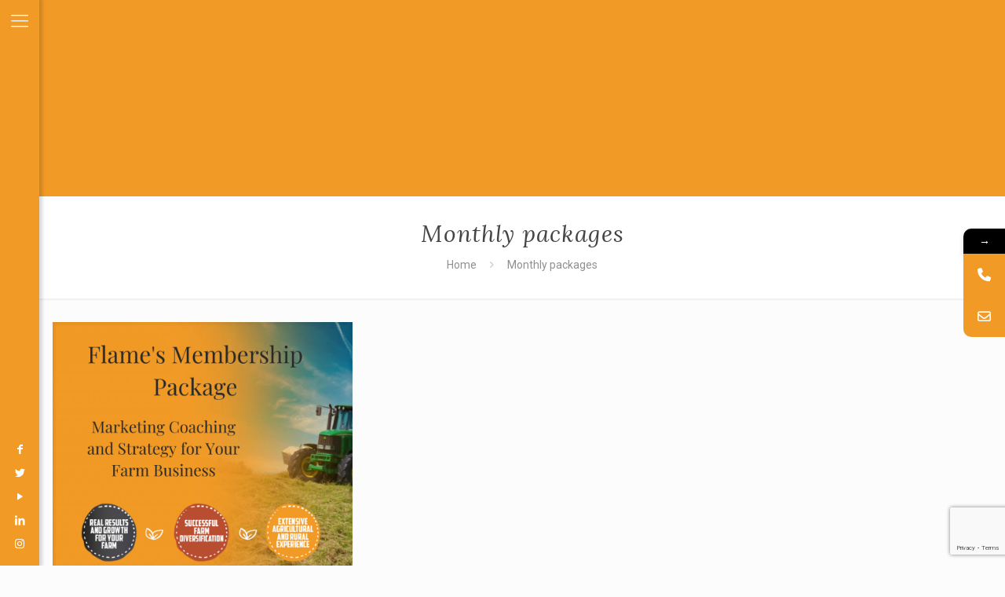

--- FILE ---
content_type: text/html; charset=UTF-8
request_url: https://www.flamemarketingltd.org/product-category/monthly-packages/
body_size: 35362
content:
<!DOCTYPE html>
<html lang="en-GB" class="no-js " itemscope itemtype="https://schema.org/WebPage" >

<head>

<meta charset="UTF-8" />
<meta name="description" content="Quality Marketing for Rural Businesses by Rural People"/>
<link rel="alternate" hreflang="en-GB" href="https://www.flamemarketingltd.org/product-category/monthly-packages/"/>
			<style>								
					form#stickyelements-form input::-moz-placeholder{
						color: #4F4F4F;
					} 
					form#stickyelements-form input::-ms-input-placeholder{
						color: #4F4F4F					} 
					form#stickyelements-form input::-webkit-input-placeholder{
						color: #4F4F4F					}
					form#stickyelements-form input::placeholder{
						color: #4F4F4F					}
					form#stickyelements-form textarea::placeholder {
						color: #4F4F4F					}
					form#stickyelements-form textarea::-moz-placeholder {
						color: #4F4F4F					}					
			</style>	
			<meta name='robots' content='index, follow, max-image-preview:large, max-snippet:-1, max-video-preview:-1' />
	<style>img:is([sizes="auto" i], [sizes^="auto," i]) { contain-intrinsic-size: 3000px 1500px }</style>
	<meta name="format-detection" content="telephone=no">
<meta name="viewport" content="width=device-width, initial-scale=1, maximum-scale=1" />
<link rel="shortcut icon" href="https://www.flamemarketingltd.org/wp-content/uploads/2018/11/Flame_Marketing_favicon.png" type="image/x-icon" />
<script>window._wca = window._wca || [];</script>

	<!-- This site is optimized with the Yoast SEO plugin v26.0 - https://yoast.com/wordpress/plugins/seo/ -->
	<title>Monthly packages Archives - Flame Marketing</title>
	<link rel="canonical" href="https://www.flamemarketingltd.org/product-category/monthly-packages/" />
	<meta property="og:locale" content="en_GB" />
	<meta property="og:type" content="article" />
	<meta property="og:title" content="Monthly packages Archives - Flame Marketing" />
	<meta property="og:url" content="https://www.flamemarketingltd.org/product-category/monthly-packages/" />
	<meta property="og:site_name" content="Flame Marketing" />
	<meta name="twitter:card" content="summary_large_image" />
	<script type="application/ld+json" class="yoast-schema-graph">{"@context":"https://schema.org","@graph":[{"@type":"CollectionPage","@id":"https://www.flamemarketingltd.org/product-category/monthly-packages/","url":"https://www.flamemarketingltd.org/product-category/monthly-packages/","name":"Monthly packages Archives - Flame Marketing","isPartOf":{"@id":"https://www.flamemarketingltd.org/#website"},"primaryImageOfPage":{"@id":"https://www.flamemarketingltd.org/product-category/monthly-packages/#primaryimage"},"image":{"@id":"https://www.flamemarketingltd.org/product-category/monthly-packages/#primaryimage"},"thumbnailUrl":"https://www.flamemarketingltd.org/wp-content/uploads/2021/11/4.png","breadcrumb":{"@id":"https://www.flamemarketingltd.org/product-category/monthly-packages/#breadcrumb"},"inLanguage":"en-GB"},{"@type":"ImageObject","inLanguage":"en-GB","@id":"https://www.flamemarketingltd.org/product-category/monthly-packages/#primaryimage","url":"https://www.flamemarketingltd.org/wp-content/uploads/2021/11/4.png","contentUrl":"https://www.flamemarketingltd.org/wp-content/uploads/2021/11/4.png","width":940,"height":788},{"@type":"BreadcrumbList","@id":"https://www.flamemarketingltd.org/product-category/monthly-packages/#breadcrumb","itemListElement":[{"@type":"ListItem","position":1,"name":"Home","item":"https://www.flamemarketingltd.org/"},{"@type":"ListItem","position":2,"name":"Monthly packages"}]},{"@type":"WebSite","@id":"https://www.flamemarketingltd.org/#website","url":"https://www.flamemarketingltd.org/","name":"Flame Marketing","description":"Quality Marketing for Rural Businesses by Rural People","potentialAction":[{"@type":"SearchAction","target":{"@type":"EntryPoint","urlTemplate":"https://www.flamemarketingltd.org/?s={search_term_string}"},"query-input":{"@type":"PropertyValueSpecification","valueRequired":true,"valueName":"search_term_string"}}],"inLanguage":"en-GB"}]}</script>
	<!-- / Yoast SEO plugin. -->


<link rel='dns-prefetch' href='//stats.wp.com' />
<link rel='dns-prefetch' href='//www.googletagmanager.com' />
<link rel='dns-prefetch' href='//fonts.googleapis.com' />
<link rel="alternate" type="application/rss+xml" title="Flame Marketing &raquo; Feed" href="https://www.flamemarketingltd.org/feed/" />
<link rel="alternate" type="application/rss+xml" title="Flame Marketing &raquo; Comments Feed" href="https://www.flamemarketingltd.org/comments/feed/" />
<link rel="alternate" type="application/rss+xml" title="Flame Marketing &raquo; Monthly packages Category Feed" href="https://www.flamemarketingltd.org/product-category/monthly-packages/feed/" />
		<!-- This site uses the Google Analytics by MonsterInsights plugin v9.8.0 - Using Analytics tracking - https://www.monsterinsights.com/ -->
							<script src="//www.googletagmanager.com/gtag/js?id=G-RDC49XS4ZH"  data-cfasync="false" data-wpfc-render="false" type="text/javascript" async></script>
			<script data-cfasync="false" data-wpfc-render="false" type="text/javascript">
				var mi_version = '9.8.0';
				var mi_track_user = true;
				var mi_no_track_reason = '';
								var MonsterInsightsDefaultLocations = {"page_location":"https:\/\/www.flamemarketingltd.org\/product-category\/monthly-packages\/"};
								if ( typeof MonsterInsightsPrivacyGuardFilter === 'function' ) {
					var MonsterInsightsLocations = (typeof MonsterInsightsExcludeQuery === 'object') ? MonsterInsightsPrivacyGuardFilter( MonsterInsightsExcludeQuery ) : MonsterInsightsPrivacyGuardFilter( MonsterInsightsDefaultLocations );
				} else {
					var MonsterInsightsLocations = (typeof MonsterInsightsExcludeQuery === 'object') ? MonsterInsightsExcludeQuery : MonsterInsightsDefaultLocations;
				}

								var disableStrs = [
										'ga-disable-G-RDC49XS4ZH',
									];

				/* Function to detect opted out users */
				function __gtagTrackerIsOptedOut() {
					for (var index = 0; index < disableStrs.length; index++) {
						if (document.cookie.indexOf(disableStrs[index] + '=true') > -1) {
							return true;
						}
					}

					return false;
				}

				/* Disable tracking if the opt-out cookie exists. */
				if (__gtagTrackerIsOptedOut()) {
					for (var index = 0; index < disableStrs.length; index++) {
						window[disableStrs[index]] = true;
					}
				}

				/* Opt-out function */
				function __gtagTrackerOptout() {
					for (var index = 0; index < disableStrs.length; index++) {
						document.cookie = disableStrs[index] + '=true; expires=Thu, 31 Dec 2099 23:59:59 UTC; path=/';
						window[disableStrs[index]] = true;
					}
				}

				if ('undefined' === typeof gaOptout) {
					function gaOptout() {
						__gtagTrackerOptout();
					}
				}
								window.dataLayer = window.dataLayer || [];

				window.MonsterInsightsDualTracker = {
					helpers: {},
					trackers: {},
				};
				if (mi_track_user) {
					function __gtagDataLayer() {
						dataLayer.push(arguments);
					}

					function __gtagTracker(type, name, parameters) {
						if (!parameters) {
							parameters = {};
						}

						if (parameters.send_to) {
							__gtagDataLayer.apply(null, arguments);
							return;
						}

						if (type === 'event') {
														parameters.send_to = monsterinsights_frontend.v4_id;
							var hookName = name;
							if (typeof parameters['event_category'] !== 'undefined') {
								hookName = parameters['event_category'] + ':' + name;
							}

							if (typeof MonsterInsightsDualTracker.trackers[hookName] !== 'undefined') {
								MonsterInsightsDualTracker.trackers[hookName](parameters);
							} else {
								__gtagDataLayer('event', name, parameters);
							}
							
						} else {
							__gtagDataLayer.apply(null, arguments);
						}
					}

					__gtagTracker('js', new Date());
					__gtagTracker('set', {
						'developer_id.dZGIzZG': true,
											});
					if ( MonsterInsightsLocations.page_location ) {
						__gtagTracker('set', MonsterInsightsLocations);
					}
										__gtagTracker('config', 'G-RDC49XS4ZH', {"forceSSL":"true","link_attribution":"true"} );
										window.gtag = __gtagTracker;										(function () {
						/* https://developers.google.com/analytics/devguides/collection/analyticsjs/ */
						/* ga and __gaTracker compatibility shim. */
						var noopfn = function () {
							return null;
						};
						var newtracker = function () {
							return new Tracker();
						};
						var Tracker = function () {
							return null;
						};
						var p = Tracker.prototype;
						p.get = noopfn;
						p.set = noopfn;
						p.send = function () {
							var args = Array.prototype.slice.call(arguments);
							args.unshift('send');
							__gaTracker.apply(null, args);
						};
						var __gaTracker = function () {
							var len = arguments.length;
							if (len === 0) {
								return;
							}
							var f = arguments[len - 1];
							if (typeof f !== 'object' || f === null || typeof f.hitCallback !== 'function') {
								if ('send' === arguments[0]) {
									var hitConverted, hitObject = false, action;
									if ('event' === arguments[1]) {
										if ('undefined' !== typeof arguments[3]) {
											hitObject = {
												'eventAction': arguments[3],
												'eventCategory': arguments[2],
												'eventLabel': arguments[4],
												'value': arguments[5] ? arguments[5] : 1,
											}
										}
									}
									if ('pageview' === arguments[1]) {
										if ('undefined' !== typeof arguments[2]) {
											hitObject = {
												'eventAction': 'page_view',
												'page_path': arguments[2],
											}
										}
									}
									if (typeof arguments[2] === 'object') {
										hitObject = arguments[2];
									}
									if (typeof arguments[5] === 'object') {
										Object.assign(hitObject, arguments[5]);
									}
									if ('undefined' !== typeof arguments[1].hitType) {
										hitObject = arguments[1];
										if ('pageview' === hitObject.hitType) {
											hitObject.eventAction = 'page_view';
										}
									}
									if (hitObject) {
										action = 'timing' === arguments[1].hitType ? 'timing_complete' : hitObject.eventAction;
										hitConverted = mapArgs(hitObject);
										__gtagTracker('event', action, hitConverted);
									}
								}
								return;
							}

							function mapArgs(args) {
								var arg, hit = {};
								var gaMap = {
									'eventCategory': 'event_category',
									'eventAction': 'event_action',
									'eventLabel': 'event_label',
									'eventValue': 'event_value',
									'nonInteraction': 'non_interaction',
									'timingCategory': 'event_category',
									'timingVar': 'name',
									'timingValue': 'value',
									'timingLabel': 'event_label',
									'page': 'page_path',
									'location': 'page_location',
									'title': 'page_title',
									'referrer' : 'page_referrer',
								};
								for (arg in args) {
																		if (!(!args.hasOwnProperty(arg) || !gaMap.hasOwnProperty(arg))) {
										hit[gaMap[arg]] = args[arg];
									} else {
										hit[arg] = args[arg];
									}
								}
								return hit;
							}

							try {
								f.hitCallback();
							} catch (ex) {
							}
						};
						__gaTracker.create = newtracker;
						__gaTracker.getByName = newtracker;
						__gaTracker.getAll = function () {
							return [];
						};
						__gaTracker.remove = noopfn;
						__gaTracker.loaded = true;
						window['__gaTracker'] = __gaTracker;
					})();
									} else {
										console.log("");
					(function () {
						function __gtagTracker() {
							return null;
						}

						window['__gtagTracker'] = __gtagTracker;
						window['gtag'] = __gtagTracker;
					})();
									}
			</script>
			
							<!-- / Google Analytics by MonsterInsights -->
		<script type="text/javascript">
/* <![CDATA[ */
window._wpemojiSettings = {"baseUrl":"https:\/\/s.w.org\/images\/core\/emoji\/16.0.1\/72x72\/","ext":".png","svgUrl":"https:\/\/s.w.org\/images\/core\/emoji\/16.0.1\/svg\/","svgExt":".svg","source":{"concatemoji":"https:\/\/www.flamemarketingltd.org\/wp-includes\/js\/wp-emoji-release.min.js?ver=6.8.3"}};
/*! This file is auto-generated */
!function(s,n){var o,i,e;function c(e){try{var t={supportTests:e,timestamp:(new Date).valueOf()};sessionStorage.setItem(o,JSON.stringify(t))}catch(e){}}function p(e,t,n){e.clearRect(0,0,e.canvas.width,e.canvas.height),e.fillText(t,0,0);var t=new Uint32Array(e.getImageData(0,0,e.canvas.width,e.canvas.height).data),a=(e.clearRect(0,0,e.canvas.width,e.canvas.height),e.fillText(n,0,0),new Uint32Array(e.getImageData(0,0,e.canvas.width,e.canvas.height).data));return t.every(function(e,t){return e===a[t]})}function u(e,t){e.clearRect(0,0,e.canvas.width,e.canvas.height),e.fillText(t,0,0);for(var n=e.getImageData(16,16,1,1),a=0;a<n.data.length;a++)if(0!==n.data[a])return!1;return!0}function f(e,t,n,a){switch(t){case"flag":return n(e,"\ud83c\udff3\ufe0f\u200d\u26a7\ufe0f","\ud83c\udff3\ufe0f\u200b\u26a7\ufe0f")?!1:!n(e,"\ud83c\udde8\ud83c\uddf6","\ud83c\udde8\u200b\ud83c\uddf6")&&!n(e,"\ud83c\udff4\udb40\udc67\udb40\udc62\udb40\udc65\udb40\udc6e\udb40\udc67\udb40\udc7f","\ud83c\udff4\u200b\udb40\udc67\u200b\udb40\udc62\u200b\udb40\udc65\u200b\udb40\udc6e\u200b\udb40\udc67\u200b\udb40\udc7f");case"emoji":return!a(e,"\ud83e\udedf")}return!1}function g(e,t,n,a){var r="undefined"!=typeof WorkerGlobalScope&&self instanceof WorkerGlobalScope?new OffscreenCanvas(300,150):s.createElement("canvas"),o=r.getContext("2d",{willReadFrequently:!0}),i=(o.textBaseline="top",o.font="600 32px Arial",{});return e.forEach(function(e){i[e]=t(o,e,n,a)}),i}function t(e){var t=s.createElement("script");t.src=e,t.defer=!0,s.head.appendChild(t)}"undefined"!=typeof Promise&&(o="wpEmojiSettingsSupports",i=["flag","emoji"],n.supports={everything:!0,everythingExceptFlag:!0},e=new Promise(function(e){s.addEventListener("DOMContentLoaded",e,{once:!0})}),new Promise(function(t){var n=function(){try{var e=JSON.parse(sessionStorage.getItem(o));if("object"==typeof e&&"number"==typeof e.timestamp&&(new Date).valueOf()<e.timestamp+604800&&"object"==typeof e.supportTests)return e.supportTests}catch(e){}return null}();if(!n){if("undefined"!=typeof Worker&&"undefined"!=typeof OffscreenCanvas&&"undefined"!=typeof URL&&URL.createObjectURL&&"undefined"!=typeof Blob)try{var e="postMessage("+g.toString()+"("+[JSON.stringify(i),f.toString(),p.toString(),u.toString()].join(",")+"));",a=new Blob([e],{type:"text/javascript"}),r=new Worker(URL.createObjectURL(a),{name:"wpTestEmojiSupports"});return void(r.onmessage=function(e){c(n=e.data),r.terminate(),t(n)})}catch(e){}c(n=g(i,f,p,u))}t(n)}).then(function(e){for(var t in e)n.supports[t]=e[t],n.supports.everything=n.supports.everything&&n.supports[t],"flag"!==t&&(n.supports.everythingExceptFlag=n.supports.everythingExceptFlag&&n.supports[t]);n.supports.everythingExceptFlag=n.supports.everythingExceptFlag&&!n.supports.flag,n.DOMReady=!1,n.readyCallback=function(){n.DOMReady=!0}}).then(function(){return e}).then(function(){var e;n.supports.everything||(n.readyCallback(),(e=n.source||{}).concatemoji?t(e.concatemoji):e.wpemoji&&e.twemoji&&(t(e.twemoji),t(e.wpemoji)))}))}((window,document),window._wpemojiSettings);
/* ]]> */
</script>
<link rel='stylesheet' id='sbi_styles-css' href='https://www.flamemarketingltd.org/wp-content/plugins/instagram-feed/css/sbi-styles.min.css?ver=6.9.1' type='text/css' media='all' />
<style id='wp-emoji-styles-inline-css' type='text/css'>

	img.wp-smiley, img.emoji {
		display: inline !important;
		border: none !important;
		box-shadow: none !important;
		height: 1em !important;
		width: 1em !important;
		margin: 0 0.07em !important;
		vertical-align: -0.1em !important;
		background: none !important;
		padding: 0 !important;
	}
</style>
<link rel='stylesheet' id='wp-block-library-css' href='https://www.flamemarketingltd.org/wp-includes/css/dist/block-library/style.min.css?ver=6.8.3' type='text/css' media='all' />
<style id='classic-theme-styles-inline-css' type='text/css'>
/*! This file is auto-generated */
.wp-block-button__link{color:#fff;background-color:#32373c;border-radius:9999px;box-shadow:none;text-decoration:none;padding:calc(.667em + 2px) calc(1.333em + 2px);font-size:1.125em}.wp-block-file__button{background:#32373c;color:#fff;text-decoration:none}
</style>
<link rel='stylesheet' id='mediaelement-css' href='https://www.flamemarketingltd.org/wp-includes/js/mediaelement/mediaelementplayer-legacy.min.css?ver=4.2.17' type='text/css' media='all' />
<link rel='stylesheet' id='wp-mediaelement-css' href='https://www.flamemarketingltd.org/wp-includes/js/mediaelement/wp-mediaelement.min.css?ver=6.8.3' type='text/css' media='all' />
<style id='jetpack-sharing-buttons-style-inline-css' type='text/css'>
.jetpack-sharing-buttons__services-list{display:flex;flex-direction:row;flex-wrap:wrap;gap:0;list-style-type:none;margin:5px;padding:0}.jetpack-sharing-buttons__services-list.has-small-icon-size{font-size:12px}.jetpack-sharing-buttons__services-list.has-normal-icon-size{font-size:16px}.jetpack-sharing-buttons__services-list.has-large-icon-size{font-size:24px}.jetpack-sharing-buttons__services-list.has-huge-icon-size{font-size:36px}@media print{.jetpack-sharing-buttons__services-list{display:none!important}}.editor-styles-wrapper .wp-block-jetpack-sharing-buttons{gap:0;padding-inline-start:0}ul.jetpack-sharing-buttons__services-list.has-background{padding:1.25em 2.375em}
</style>
<style id='global-styles-inline-css' type='text/css'>
:root{--wp--preset--aspect-ratio--square: 1;--wp--preset--aspect-ratio--4-3: 4/3;--wp--preset--aspect-ratio--3-4: 3/4;--wp--preset--aspect-ratio--3-2: 3/2;--wp--preset--aspect-ratio--2-3: 2/3;--wp--preset--aspect-ratio--16-9: 16/9;--wp--preset--aspect-ratio--9-16: 9/16;--wp--preset--color--black: #000000;--wp--preset--color--cyan-bluish-gray: #abb8c3;--wp--preset--color--white: #ffffff;--wp--preset--color--pale-pink: #f78da7;--wp--preset--color--vivid-red: #cf2e2e;--wp--preset--color--luminous-vivid-orange: #ff6900;--wp--preset--color--luminous-vivid-amber: #fcb900;--wp--preset--color--light-green-cyan: #7bdcb5;--wp--preset--color--vivid-green-cyan: #00d084;--wp--preset--color--pale-cyan-blue: #8ed1fc;--wp--preset--color--vivid-cyan-blue: #0693e3;--wp--preset--color--vivid-purple: #9b51e0;--wp--preset--gradient--vivid-cyan-blue-to-vivid-purple: linear-gradient(135deg,rgba(6,147,227,1) 0%,rgb(155,81,224) 100%);--wp--preset--gradient--light-green-cyan-to-vivid-green-cyan: linear-gradient(135deg,rgb(122,220,180) 0%,rgb(0,208,130) 100%);--wp--preset--gradient--luminous-vivid-amber-to-luminous-vivid-orange: linear-gradient(135deg,rgba(252,185,0,1) 0%,rgba(255,105,0,1) 100%);--wp--preset--gradient--luminous-vivid-orange-to-vivid-red: linear-gradient(135deg,rgba(255,105,0,1) 0%,rgb(207,46,46) 100%);--wp--preset--gradient--very-light-gray-to-cyan-bluish-gray: linear-gradient(135deg,rgb(238,238,238) 0%,rgb(169,184,195) 100%);--wp--preset--gradient--cool-to-warm-spectrum: linear-gradient(135deg,rgb(74,234,220) 0%,rgb(151,120,209) 20%,rgb(207,42,186) 40%,rgb(238,44,130) 60%,rgb(251,105,98) 80%,rgb(254,248,76) 100%);--wp--preset--gradient--blush-light-purple: linear-gradient(135deg,rgb(255,206,236) 0%,rgb(152,150,240) 100%);--wp--preset--gradient--blush-bordeaux: linear-gradient(135deg,rgb(254,205,165) 0%,rgb(254,45,45) 50%,rgb(107,0,62) 100%);--wp--preset--gradient--luminous-dusk: linear-gradient(135deg,rgb(255,203,112) 0%,rgb(199,81,192) 50%,rgb(65,88,208) 100%);--wp--preset--gradient--pale-ocean: linear-gradient(135deg,rgb(255,245,203) 0%,rgb(182,227,212) 50%,rgb(51,167,181) 100%);--wp--preset--gradient--electric-grass: linear-gradient(135deg,rgb(202,248,128) 0%,rgb(113,206,126) 100%);--wp--preset--gradient--midnight: linear-gradient(135deg,rgb(2,3,129) 0%,rgb(40,116,252) 100%);--wp--preset--font-size--small: 13px;--wp--preset--font-size--medium: 20px;--wp--preset--font-size--large: 36px;--wp--preset--font-size--x-large: 42px;--wp--preset--spacing--20: 0.44rem;--wp--preset--spacing--30: 0.67rem;--wp--preset--spacing--40: 1rem;--wp--preset--spacing--50: 1.5rem;--wp--preset--spacing--60: 2.25rem;--wp--preset--spacing--70: 3.38rem;--wp--preset--spacing--80: 5.06rem;--wp--preset--shadow--natural: 6px 6px 9px rgba(0, 0, 0, 0.2);--wp--preset--shadow--deep: 12px 12px 50px rgba(0, 0, 0, 0.4);--wp--preset--shadow--sharp: 6px 6px 0px rgba(0, 0, 0, 0.2);--wp--preset--shadow--outlined: 6px 6px 0px -3px rgba(255, 255, 255, 1), 6px 6px rgba(0, 0, 0, 1);--wp--preset--shadow--crisp: 6px 6px 0px rgba(0, 0, 0, 1);}:where(.is-layout-flex){gap: 0.5em;}:where(.is-layout-grid){gap: 0.5em;}body .is-layout-flex{display: flex;}.is-layout-flex{flex-wrap: wrap;align-items: center;}.is-layout-flex > :is(*, div){margin: 0;}body .is-layout-grid{display: grid;}.is-layout-grid > :is(*, div){margin: 0;}:where(.wp-block-columns.is-layout-flex){gap: 2em;}:where(.wp-block-columns.is-layout-grid){gap: 2em;}:where(.wp-block-post-template.is-layout-flex){gap: 1.25em;}:where(.wp-block-post-template.is-layout-grid){gap: 1.25em;}.has-black-color{color: var(--wp--preset--color--black) !important;}.has-cyan-bluish-gray-color{color: var(--wp--preset--color--cyan-bluish-gray) !important;}.has-white-color{color: var(--wp--preset--color--white) !important;}.has-pale-pink-color{color: var(--wp--preset--color--pale-pink) !important;}.has-vivid-red-color{color: var(--wp--preset--color--vivid-red) !important;}.has-luminous-vivid-orange-color{color: var(--wp--preset--color--luminous-vivid-orange) !important;}.has-luminous-vivid-amber-color{color: var(--wp--preset--color--luminous-vivid-amber) !important;}.has-light-green-cyan-color{color: var(--wp--preset--color--light-green-cyan) !important;}.has-vivid-green-cyan-color{color: var(--wp--preset--color--vivid-green-cyan) !important;}.has-pale-cyan-blue-color{color: var(--wp--preset--color--pale-cyan-blue) !important;}.has-vivid-cyan-blue-color{color: var(--wp--preset--color--vivid-cyan-blue) !important;}.has-vivid-purple-color{color: var(--wp--preset--color--vivid-purple) !important;}.has-black-background-color{background-color: var(--wp--preset--color--black) !important;}.has-cyan-bluish-gray-background-color{background-color: var(--wp--preset--color--cyan-bluish-gray) !important;}.has-white-background-color{background-color: var(--wp--preset--color--white) !important;}.has-pale-pink-background-color{background-color: var(--wp--preset--color--pale-pink) !important;}.has-vivid-red-background-color{background-color: var(--wp--preset--color--vivid-red) !important;}.has-luminous-vivid-orange-background-color{background-color: var(--wp--preset--color--luminous-vivid-orange) !important;}.has-luminous-vivid-amber-background-color{background-color: var(--wp--preset--color--luminous-vivid-amber) !important;}.has-light-green-cyan-background-color{background-color: var(--wp--preset--color--light-green-cyan) !important;}.has-vivid-green-cyan-background-color{background-color: var(--wp--preset--color--vivid-green-cyan) !important;}.has-pale-cyan-blue-background-color{background-color: var(--wp--preset--color--pale-cyan-blue) !important;}.has-vivid-cyan-blue-background-color{background-color: var(--wp--preset--color--vivid-cyan-blue) !important;}.has-vivid-purple-background-color{background-color: var(--wp--preset--color--vivid-purple) !important;}.has-black-border-color{border-color: var(--wp--preset--color--black) !important;}.has-cyan-bluish-gray-border-color{border-color: var(--wp--preset--color--cyan-bluish-gray) !important;}.has-white-border-color{border-color: var(--wp--preset--color--white) !important;}.has-pale-pink-border-color{border-color: var(--wp--preset--color--pale-pink) !important;}.has-vivid-red-border-color{border-color: var(--wp--preset--color--vivid-red) !important;}.has-luminous-vivid-orange-border-color{border-color: var(--wp--preset--color--luminous-vivid-orange) !important;}.has-luminous-vivid-amber-border-color{border-color: var(--wp--preset--color--luminous-vivid-amber) !important;}.has-light-green-cyan-border-color{border-color: var(--wp--preset--color--light-green-cyan) !important;}.has-vivid-green-cyan-border-color{border-color: var(--wp--preset--color--vivid-green-cyan) !important;}.has-pale-cyan-blue-border-color{border-color: var(--wp--preset--color--pale-cyan-blue) !important;}.has-vivid-cyan-blue-border-color{border-color: var(--wp--preset--color--vivid-cyan-blue) !important;}.has-vivid-purple-border-color{border-color: var(--wp--preset--color--vivid-purple) !important;}.has-vivid-cyan-blue-to-vivid-purple-gradient-background{background: var(--wp--preset--gradient--vivid-cyan-blue-to-vivid-purple) !important;}.has-light-green-cyan-to-vivid-green-cyan-gradient-background{background: var(--wp--preset--gradient--light-green-cyan-to-vivid-green-cyan) !important;}.has-luminous-vivid-amber-to-luminous-vivid-orange-gradient-background{background: var(--wp--preset--gradient--luminous-vivid-amber-to-luminous-vivid-orange) !important;}.has-luminous-vivid-orange-to-vivid-red-gradient-background{background: var(--wp--preset--gradient--luminous-vivid-orange-to-vivid-red) !important;}.has-very-light-gray-to-cyan-bluish-gray-gradient-background{background: var(--wp--preset--gradient--very-light-gray-to-cyan-bluish-gray) !important;}.has-cool-to-warm-spectrum-gradient-background{background: var(--wp--preset--gradient--cool-to-warm-spectrum) !important;}.has-blush-light-purple-gradient-background{background: var(--wp--preset--gradient--blush-light-purple) !important;}.has-blush-bordeaux-gradient-background{background: var(--wp--preset--gradient--blush-bordeaux) !important;}.has-luminous-dusk-gradient-background{background: var(--wp--preset--gradient--luminous-dusk) !important;}.has-pale-ocean-gradient-background{background: var(--wp--preset--gradient--pale-ocean) !important;}.has-electric-grass-gradient-background{background: var(--wp--preset--gradient--electric-grass) !important;}.has-midnight-gradient-background{background: var(--wp--preset--gradient--midnight) !important;}.has-small-font-size{font-size: var(--wp--preset--font-size--small) !important;}.has-medium-font-size{font-size: var(--wp--preset--font-size--medium) !important;}.has-large-font-size{font-size: var(--wp--preset--font-size--large) !important;}.has-x-large-font-size{font-size: var(--wp--preset--font-size--x-large) !important;}
:where(.wp-block-post-template.is-layout-flex){gap: 1.25em;}:where(.wp-block-post-template.is-layout-grid){gap: 1.25em;}
:where(.wp-block-columns.is-layout-flex){gap: 2em;}:where(.wp-block-columns.is-layout-grid){gap: 2em;}
:root :where(.wp-block-pullquote){font-size: 1.5em;line-height: 1.6;}
</style>
<link rel='stylesheet' id='contact-form-7-css' href='https://www.flamemarketingltd.org/wp-content/plugins/contact-form-7/includes/css/styles.css?ver=6.1.2' type='text/css' media='all' />
<link rel='stylesheet' id='rs-plugin-settings-css' href='https://www.flamemarketingltd.org/wp-content/plugins/revslider/public/assets/css/rs6.css?ver=6.2.23' type='text/css' media='all' />
<style id='rs-plugin-settings-inline-css' type='text/css'>
#rs-demo-id {}
</style>
<link rel='stylesheet' id='woocommerce-layout-css' href='https://www.flamemarketingltd.org/wp-content/plugins/woocommerce/assets/css/woocommerce-layout.css?ver=10.2.3' type='text/css' media='all' />
<style id='woocommerce-layout-inline-css' type='text/css'>

	.infinite-scroll .woocommerce-pagination {
		display: none;
	}
</style>
<link rel='stylesheet' id='woocommerce-smallscreen-css' href='https://www.flamemarketingltd.org/wp-content/plugins/woocommerce/assets/css/woocommerce-smallscreen.css?ver=10.2.3' type='text/css' media='only screen and (max-width: 768px)' />
<link rel='stylesheet' id='woocommerce-general-css' href='https://www.flamemarketingltd.org/wp-content/plugins/woocommerce/assets/css/woocommerce.css?ver=10.2.3' type='text/css' media='all' />
<style id='woocommerce-inline-inline-css' type='text/css'>
.woocommerce form .form-row .required { visibility: visible; }
</style>
<link rel='stylesheet' id='brands-styles-css' href='https://www.flamemarketingltd.org/wp-content/plugins/woocommerce/assets/css/brands.css?ver=10.2.3' type='text/css' media='all' />
<link rel='stylesheet' id='mfn-be-css' href='https://www.flamemarketingltd.org/wp-content/themes/betheme/css/be.css?ver=26.8.1' type='text/css' media='all' />
<link rel='stylesheet' id='mfn-animations-css' href='https://www.flamemarketingltd.org/wp-content/themes/betheme/assets/animations/animations.min.css?ver=26.8.1' type='text/css' media='all' />
<link rel='stylesheet' id='mfn-font-awesome-css' href='https://www.flamemarketingltd.org/wp-content/themes/betheme/fonts/fontawesome/fontawesome.css?ver=26.8.1' type='text/css' media='all' />
<link rel='stylesheet' id='mfn-jplayer-css' href='https://www.flamemarketingltd.org/wp-content/themes/betheme/assets/jplayer/css/jplayer.blue.monday.min.css?ver=26.8.1' type='text/css' media='all' />
<link rel='stylesheet' id='mfn-responsive-css' href='https://www.flamemarketingltd.org/wp-content/themes/betheme/css/responsive.css?ver=26.8.1' type='text/css' media='all' />
<link rel='stylesheet' id='mfn-fonts-css' href='https://fonts.googleapis.com/css?family=Roboto%3A1%2C300%2C400%2C400italic%2C500%2C700%2C700italic%7CLora%3A1%2C300%2C400%2C400italic%2C500%2C700%2C700italic&#038;display=swap&#038;ver=6.8.3' type='text/css' media='all' />
<link rel='stylesheet' id='mfn-woo-css' href='https://www.flamemarketingltd.org/wp-content/themes/betheme/css/woocommerce.css?ver=26.8.1' type='text/css' media='all' />
<style id='mfn-dynamic-inline-css' type='text/css'>
html{background-color:#FCFCFC}#Wrapper,#Content,.mfn-popup .mfn-popup-content,.mfn-off-canvas-sidebar .mfn-off-canvas-content-wrapper,.mfn-cart-holder,.mfn-header-login,#Top_bar .search_wrapper,#Top_bar .top_bar_right .mfn-live-search-box,.column_livesearch .mfn-live-search-wrapper,.column_livesearch .mfn-live-search-box{background-color:#FCFCFC}body:not(.template-slider) #Header{min-height:250px}body.header-below:not(.template-slider) #Header{padding-top:250px}#Footer .widgets_wrapper{padding:70px 0}body,button,span.date_label,.timeline_items li h3 span,input[type="submit"],input[type="reset"],input[type="button"],input[type="date"],input[type="text"],input[type="password"],input[type="tel"],input[type="email"],textarea,select,.offer_li .title h3,.mfn-menu-item-megamenu{font-family:"Roboto",-apple-system,BlinkMacSystemFont,"Segoe UI",Roboto,Oxygen-Sans,Ubuntu,Cantarell,"Helvetica Neue",sans-serif}#menu > ul > li > a,a.action_button,#overlay-menu ul li a{font-family:"Roboto",-apple-system,BlinkMacSystemFont,"Segoe UI",Roboto,Oxygen-Sans,Ubuntu,Cantarell,"Helvetica Neue",sans-serif}#Subheader .title{font-family:"Lora",-apple-system,BlinkMacSystemFont,"Segoe UI",Roboto,Oxygen-Sans,Ubuntu,Cantarell,"Helvetica Neue",sans-serif}h1,h2,h3,h4,.text-logo #logo{font-family:"Roboto",-apple-system,BlinkMacSystemFont,"Segoe UI",Roboto,Oxygen-Sans,Ubuntu,Cantarell,"Helvetica Neue",sans-serif}h5,h6{font-family:"Roboto",-apple-system,BlinkMacSystemFont,"Segoe UI",Roboto,Oxygen-Sans,Ubuntu,Cantarell,"Helvetica Neue",sans-serif}blockquote{font-family:"Roboto",-apple-system,BlinkMacSystemFont,"Segoe UI",Roboto,Oxygen-Sans,Ubuntu,Cantarell,"Helvetica Neue",sans-serif}.chart_box .chart .num,.counter .desc_wrapper .number-wrapper,.how_it_works .image .number,.pricing-box .plan-header .price,.quick_fact .number-wrapper,.woocommerce .product div.entry-summary .price{font-family:"Roboto",-apple-system,BlinkMacSystemFont,"Segoe UI",Roboto,Oxygen-Sans,Ubuntu,Cantarell,"Helvetica Neue",sans-serif}body,.mfn-menu-item-megamenu{font-size:14px;line-height:25px;font-weight:400;letter-spacing:0px}.big{font-size:16px;line-height:28px;font-weight:400;letter-spacing:0px}#menu > ul > li > a,a.action_button,#overlay-menu ul li a{font-size:15px;font-weight:400;letter-spacing:0px}#overlay-menu ul li a{line-height:22.5px}#Subheader .title{font-size:30px;line-height:35px;font-weight:400;letter-spacing:1px;font-style:italic}h1,.text-logo #logo{font-size:48px;line-height:50px;font-weight:400;letter-spacing:0px}h2{font-size:30px;line-height:34px;font-weight:300;letter-spacing:0px}h3,.woocommerce ul.products li.product h3,.woocommerce #customer_login h2{font-size:25px;line-height:29px;font-weight:300;letter-spacing:0px}h4,.woocommerce .woocommerce-order-details__title,.woocommerce .wc-bacs-bank-details-heading,.woocommerce .woocommerce-customer-details h2{font-size:21px;line-height:25px;font-weight:500;letter-spacing:0px}h5{font-size:15px;line-height:25px;font-weight:700;letter-spacing:0px}h6{font-size:14px;line-height:25px;font-weight:400;letter-spacing:0px}#Intro .intro-title{font-size:70px;line-height:70px;font-weight:400;letter-spacing:0px}@media only screen and (min-width:768px) and (max-width:959px){body,.mfn-menu-item-megamenu{font-size:13px;line-height:21px;font-weight:400;letter-spacing:0px}.big{font-size:14px;line-height:24px;font-weight:400;letter-spacing:0px}#menu > ul > li > a,a.action_button,#overlay-menu ul li a{font-size:13px;font-weight:400;letter-spacing:0px}#overlay-menu ul li a{line-height:19.5px}#Subheader .title{font-size:26px;line-height:30px;font-weight:400;letter-spacing:1px;font-style:italic}h1,.text-logo #logo{font-size:41px;line-height:43px;font-weight:400;letter-spacing:0px}h2{font-size:26px;line-height:29px;font-weight:300;letter-spacing:0px}h3,.woocommerce ul.products li.product h3,.woocommerce #customer_login h2{font-size:21px;line-height:25px;font-weight:300;letter-spacing:0px}h4,.woocommerce .woocommerce-order-details__title,.woocommerce .wc-bacs-bank-details-heading,.woocommerce .woocommerce-customer-details h2{font-size:18px;line-height:21px;font-weight:500;letter-spacing:0px}h5{font-size:13px;line-height:21px;font-weight:700;letter-spacing:0px}h6{font-size:13px;line-height:21px;font-weight:400;letter-spacing:0px}#Intro .intro-title{font-size:60px;line-height:60px;font-weight:400;letter-spacing:0px}blockquote{font-size:15px}.chart_box .chart .num{font-size:45px;line-height:45px}.counter .desc_wrapper .number-wrapper{font-size:45px;line-height:45px}.counter .desc_wrapper .title{font-size:14px;line-height:18px}.faq .question .title{font-size:14px}.fancy_heading .title{font-size:38px;line-height:38px}.offer .offer_li .desc_wrapper .title h3{font-size:32px;line-height:32px}.offer_thumb_ul li.offer_thumb_li .desc_wrapper .title h3{font-size:32px;line-height:32px}.pricing-box .plan-header h2{font-size:27px;line-height:27px}.pricing-box .plan-header .price > span{font-size:40px;line-height:40px}.pricing-box .plan-header .price sup.currency{font-size:18px;line-height:18px}.pricing-box .plan-header .price sup.period{font-size:14px;line-height:14px}.quick_fact .number-wrapper{font-size:80px;line-height:80px}.trailer_box .desc h2{font-size:27px;line-height:27px}.widget > h3{font-size:17px;line-height:20px}}@media only screen and (min-width:480px) and (max-width:767px){body,.mfn-menu-item-megamenu{font-size:13px;line-height:19px;font-weight:400;letter-spacing:0px}.big{font-size:13px;line-height:21px;font-weight:400;letter-spacing:0px}#menu > ul > li > a,a.action_button,#overlay-menu ul li a{font-size:13px;font-weight:400;letter-spacing:0px}#overlay-menu ul li a{line-height:19.5px}#Subheader .title{font-size:23px;line-height:26px;font-weight:400;letter-spacing:1px;font-style:italic}h1,.text-logo #logo{font-size:36px;line-height:38px;font-weight:400;letter-spacing:0px}h2{font-size:23px;line-height:26px;font-weight:300;letter-spacing:0px}h3,.woocommerce ul.products li.product h3,.woocommerce #customer_login h2{font-size:19px;line-height:22px;font-weight:300;letter-spacing:0px}h4,.woocommerce .woocommerce-order-details__title,.woocommerce .wc-bacs-bank-details-heading,.woocommerce .woocommerce-customer-details h2{font-size:16px;line-height:19px;font-weight:500;letter-spacing:0px}h5{font-size:13px;line-height:19px;font-weight:700;letter-spacing:0px}h6{font-size:13px;line-height:19px;font-weight:400;letter-spacing:0px}#Intro .intro-title{font-size:53px;line-height:53px;font-weight:400;letter-spacing:0px}blockquote{font-size:14px}.chart_box .chart .num{font-size:40px;line-height:40px}.counter .desc_wrapper .number-wrapper{font-size:40px;line-height:40px}.counter .desc_wrapper .title{font-size:13px;line-height:16px}.faq .question .title{font-size:13px}.fancy_heading .title{font-size:34px;line-height:34px}.offer .offer_li .desc_wrapper .title h3{font-size:28px;line-height:28px}.offer_thumb_ul li.offer_thumb_li .desc_wrapper .title h3{font-size:28px;line-height:28px}.pricing-box .plan-header h2{font-size:24px;line-height:24px}.pricing-box .plan-header .price > span{font-size:34px;line-height:34px}.pricing-box .plan-header .price sup.currency{font-size:16px;line-height:16px}.pricing-box .plan-header .price sup.period{font-size:13px;line-height:13px}.quick_fact .number-wrapper{font-size:70px;line-height:70px}.trailer_box .desc h2{font-size:24px;line-height:24px}.widget > h3{font-size:16px;line-height:19px}}@media only screen and (max-width:479px){body,.mfn-menu-item-megamenu{font-size:13px;line-height:19px;font-weight:400;letter-spacing:0px}.big{font-size:13px;line-height:19px;font-weight:400;letter-spacing:0px}#menu > ul > li > a,a.action_button,#overlay-menu ul li a{font-size:13px;font-weight:400;letter-spacing:0px}#overlay-menu ul li a{line-height:19.5px}#Subheader .title{font-size:18px;line-height:21px;font-weight:400;letter-spacing:1px;font-style:italic}h1,.text-logo #logo{font-size:29px;line-height:30px;font-weight:400;letter-spacing:0px}h2{font-size:18px;line-height:20px;font-weight:300;letter-spacing:0px}h3,.woocommerce ul.products li.product h3,.woocommerce #customer_login h2{font-size:15px;line-height:19px;font-weight:300;letter-spacing:0px}h4,.woocommerce .woocommerce-order-details__title,.woocommerce .wc-bacs-bank-details-heading,.woocommerce .woocommerce-customer-details h2{font-size:13px;line-height:19px;font-weight:500;letter-spacing:0px}h5{font-size:13px;line-height:19px;font-weight:700;letter-spacing:0px}h6{font-size:13px;line-height:19px;font-weight:400;letter-spacing:0px}#Intro .intro-title{font-size:42px;line-height:42px;font-weight:400;letter-spacing:0px}blockquote{font-size:13px}.chart_box .chart .num{font-size:35px;line-height:35px}.counter .desc_wrapper .number-wrapper{font-size:35px;line-height:35px}.counter .desc_wrapper .title{font-size:13px;line-height:26px}.faq .question .title{font-size:13px}.fancy_heading .title{font-size:30px;line-height:30px}.offer .offer_li .desc_wrapper .title h3{font-size:26px;line-height:26px}.offer_thumb_ul li.offer_thumb_li .desc_wrapper .title h3{font-size:26px;line-height:26px}.pricing-box .plan-header h2{font-size:21px;line-height:21px}.pricing-box .plan-header .price > span{font-size:32px;line-height:32px}.pricing-box .plan-header .price sup.currency{font-size:14px;line-height:14px}.pricing-box .plan-header .price sup.period{font-size:13px;line-height:13px}.quick_fact .number-wrapper{font-size:60px;line-height:60px}.trailer_box .desc h2{font-size:21px;line-height:21px}.widget > h3{font-size:15px;line-height:18px}}.with_aside .sidebar.columns{width:23%}.with_aside .sections_group{width:77%}.aside_both .sidebar.columns{width:18%}.aside_both .sidebar.sidebar-1{margin-left:-82%}.aside_both .sections_group{width:64%;margin-left:18%}@media only screen and (min-width:1240px){#Wrapper,.with_aside .content_wrapper{max-width:1240px}.section_wrapper,.container{max-width:1220px}.layout-boxed.header-boxed #Top_bar.is-sticky{max-width:1240px}}@media only screen and (max-width:767px){.section_wrapper,.container,.four.columns .widget-area{max-width:550px !important}}  .button-default .button,.button-flat .button,.button-round .button{background-color:#f7f7f7;color:#747474}.button-stroke .button{border-color:#f7f7f7;color:#747474}.button-stroke .button:hover{background-color:#f7f7f7;color:#fff}.button-default .button_theme,.button-default button,.button-default input[type="button"],.button-default input[type="reset"],.button-default input[type="submit"],.button-flat .button_theme,.button-flat button,.button-flat input[type="button"],.button-flat input[type="reset"],.button-flat input[type="submit"],.button-round .button_theme,.button-round button,.button-round input[type="button"],.button-round input[type="reset"],.button-round input[type="submit"],.woocommerce #respond input#submit,.woocommerce a.button:not(.default),.woocommerce button.button,.woocommerce input.button,.woocommerce #respond input#submit:hover,.woocommerce a.button:hover,.woocommerce button.button:hover,.woocommerce input.button:hover{color:#ffffff}.button-default #respond input#submit.alt.disabled,.button-default #respond input#submit.alt.disabled:hover,.button-default #respond input#submit.alt:disabled,.button-default #respond input#submit.alt:disabled:hover,.button-default #respond input#submit.alt:disabled[disabled],.button-default #respond input#submit.alt:disabled[disabled]:hover,.button-default a.button.alt.disabled,.button-default a.button.alt.disabled:hover,.button-default a.button.alt:disabled,.button-default a.button.alt:disabled:hover,.button-default a.button.alt:disabled[disabled],.button-default a.button.alt:disabled[disabled]:hover,.button-default button.button.alt.disabled,.button-default button.button.alt.disabled:hover,.button-default button.button.alt:disabled,.button-default button.button.alt:disabled:hover,.button-default button.button.alt:disabled[disabled],.button-default button.button.alt:disabled[disabled]:hover,.button-default input.button.alt.disabled,.button-default input.button.alt.disabled:hover,.button-default input.button.alt:disabled,.button-default input.button.alt:disabled:hover,.button-default input.button.alt:disabled[disabled],.button-default input.button.alt:disabled[disabled]:hover,.button-default #respond input#submit.alt,.button-default a.button.alt,.button-default button.button.alt,.button-default input.button.alt,.button-default #respond input#submit.alt:hover,.button-default a.button.alt:hover,.button-default button.button.alt:hover,.button-default input.button.alt:hover,.button-flat #respond input#submit.alt.disabled,.button-flat #respond input#submit.alt.disabled:hover,.button-flat #respond input#submit.alt:disabled,.button-flat #respond input#submit.alt:disabled:hover,.button-flat #respond input#submit.alt:disabled[disabled],.button-flat #respond input#submit.alt:disabled[disabled]:hover,.button-flat a.button.alt.disabled,.button-flat a.button.alt.disabled:hover,.button-flat a.button.alt:disabled,.button-flat a.button.alt:disabled:hover,.button-flat a.button.alt:disabled[disabled],.button-flat a.button.alt:disabled[disabled]:hover,.button-flat button.button.alt.disabled,.button-flat button.button.alt.disabled:hover,.button-flat button.button.alt:disabled,.button-flat button.button.alt:disabled:hover,.button-flat button.button.alt:disabled[disabled],.button-flat button.button.alt:disabled[disabled]:hover,.button-flat input.button.alt.disabled,.button-flat input.button.alt.disabled:hover,.button-flat input.button.alt:disabled,.button-flat input.button.alt:disabled:hover,.button-flat input.button.alt:disabled[disabled],.button-flat input.button.alt:disabled[disabled]:hover,.button-flat #respond input#submit.alt,.button-flat a.button.alt,.button-flat button.button.alt,.button-flat input.button.alt,.button-flat #respond input#submit.alt:hover,.button-flat a.button.alt:hover,.button-flat button.button.alt:hover,.button-flat input.button.alt:hover,.button-round #respond input#submit.alt.disabled,.button-round #respond input#submit.alt.disabled:hover,.button-round #respond input#submit.alt:disabled,.button-round #respond input#submit.alt:disabled:hover,.button-round #respond input#submit.alt:disabled[disabled],.button-round #respond input#submit.alt:disabled[disabled]:hover,.button-round a.button.alt.disabled,.button-round a.button.alt.disabled:hover,.button-round a.button.alt:disabled,.button-round a.button.alt:disabled:hover,.button-round a.button.alt:disabled[disabled],.button-round a.button.alt:disabled[disabled]:hover,.button-round button.button.alt.disabled,.button-round button.button.alt.disabled:hover,.button-round button.button.alt:disabled,.button-round button.button.alt:disabled:hover,.button-round button.button.alt:disabled[disabled],.button-round button.button.alt:disabled[disabled]:hover,.button-round input.button.alt.disabled,.button-round input.button.alt.disabled:hover,.button-round input.button.alt:disabled,.button-round input.button.alt:disabled:hover,.button-round input.button.alt:disabled[disabled],.button-round input.button.alt:disabled[disabled]:hover,.button-round #respond input#submit.alt,.button-round a.button.alt,.button-round button.button.alt,.button-round input.button.alt,.button-round #respond input#submit.alt:hover,.button-round a.button.alt:hover,.button-round button.button.alt:hover,.button-round input.button.alt:hover{background-color:#f29a26;color:#ffffff}.button-stroke.woocommerce a.button:not(.default),.button-stroke .woocommerce a.button:not(.default),.button-stroke #respond input#submit.alt.disabled,.button-stroke #respond input#submit.alt.disabled:hover,.button-stroke #respond input#submit.alt:disabled,.button-stroke #respond input#submit.alt:disabled:hover,.button-stroke #respond input#submit.alt:disabled[disabled],.button-stroke #respond input#submit.alt:disabled[disabled]:hover,.button-stroke a.button.alt.disabled,.button-stroke a.button.alt.disabled:hover,.button-stroke a.button.alt:disabled,.button-stroke a.button.alt:disabled:hover,.button-stroke a.button.alt:disabled[disabled],.button-stroke a.button.alt:disabled[disabled]:hover,.button-stroke button.button.alt.disabled,.button-stroke button.button.alt.disabled:hover,.button-stroke button.button.alt:disabled,.button-stroke button.button.alt:disabled:hover,.button-stroke button.button.alt:disabled[disabled],.button-stroke button.button.alt:disabled[disabled]:hover,.button-stroke input.button.alt.disabled,.button-stroke input.button.alt.disabled:hover,.button-stroke input.button.alt:disabled,.button-stroke input.button.alt:disabled:hover,.button-stroke input.button.alt:disabled[disabled],.button-stroke input.button.alt:disabled[disabled]:hover,.button-stroke #respond input#submit.alt,.button-stroke a.button.alt,.button-stroke button.button.alt,.button-stroke input.button.alt{border-color:#f29a26;background:none;color:#f29a26}.button-stroke.woocommerce a.button:not(.default):hover,.button-stroke .woocommerce a.button:not(.default):hover,.button-stroke #respond input#submit.alt:hover,.button-stroke a.button.alt:hover,.button-stroke button.button.alt:hover,.button-stroke input.button.alt:hover,.button-stroke a.action_button:hover{background-color:#f29a26;color:#ffffff}.action_button,.action_button:hover{background-color:#f7f7f7;color:#747474}.button-stroke a.action_button{border-color:#f7f7f7}.footer_button{color:#f29a26!important;background-color:transparent;box-shadow:none!important}.footer_button:after{display:none!important}.button-custom.woocommerce .button,.button-custom .button,.button-custom .action_button,.button-custom .footer_button,.button-custom button,.button-custom button.button,.button-custom input[type="button"],.button-custom input[type="reset"],.button-custom input[type="submit"],.button-custom .woocommerce #respond input#submit,.button-custom .woocommerce a.button,.button-custom .woocommerce button.button,.button-custom .woocommerce input.button{font-family:Roboto;font-size:14px;line-height:14px;font-weight:400;letter-spacing:0px;padding:12px 20px 12px 20px;border-width:0px;border-radius:0px}body.button-custom .button{color:#626262;background-color:#dbdddf;border-color:transparent}body.button-custom .button:hover{color:#626262;background-color:#d3d3d3;border-color:transparent}body .button-custom .button_theme,body.button-custom .button_theme,.button-custom button,.button-custom input[type="button"],.button-custom input[type="reset"],.button-custom input[type="submit"],.button-custom .woocommerce #respond input#submit,body.button-custom.woocommerce a.button:not(.default),.button-custom .woocommerce button.button,.button-custom .woocommerce input.button,.button-custom .woocommerce a.button_theme:not(.default){color:#ffffff;background-color:#0095eb;border-color:transparent;box-shadow:unset}body .button-custom .button_theme:hover,body.button-custom .button_theme:hover,.button-custom button:hover,.button-custom input[type="button"]:hover,.button-custom input[type="reset"]:hover,.button-custom input[type="submit"]:hover,.button-custom .woocommerce #respond input#submit:hover,body.button-custom.woocommerce a.button:not(.default):hover,.button-custom .woocommerce button.button:hover,.button-custom .woocommerce input.button:hover,.button-custom .woocommerce a.button_theme:not(.default):hover{color:#ffffff;background-color:#007cc3;border-color:transparent}body.button-custom .action_button{color:#626262;background-color:#dbdddf;border-color:transparent;box-shadow:unset}body.button-custom .action_button:hover{color:#626262;background-color:#d3d3d3;border-color:transparent}.button-custom #respond input#submit.alt.disabled,.button-custom #respond input#submit.alt.disabled:hover,.button-custom #respond input#submit.alt:disabled,.button-custom #respond input#submit.alt:disabled:hover,.button-custom #respond input#submit.alt:disabled[disabled],.button-custom #respond input#submit.alt:disabled[disabled]:hover,.button-custom a.button.alt.disabled,.button-custom a.button.alt.disabled:hover,.button-custom a.button.alt:disabled,.button-custom a.button.alt:disabled:hover,.button-custom a.button.alt:disabled[disabled],.button-custom a.button.alt:disabled[disabled]:hover,.button-custom button.button.alt.disabled,.button-custom button.button.alt.disabled:hover,.button-custom button.button.alt:disabled,.button-custom button.button.alt:disabled:hover,.button-custom button.button.alt:disabled[disabled],.button-custom button.button.alt:disabled[disabled]:hover,.button-custom input.button.alt.disabled,.button-custom input.button.alt.disabled:hover,.button-custom input.button.alt:disabled,.button-custom input.button.alt:disabled:hover,.button-custom input.button.alt:disabled[disabled],.button-custom input.button.alt:disabled[disabled]:hover,.button-custom #respond input#submit.alt,.button-custom a.button.alt,.button-custom button.button.alt,.button-custom input.button.alt{line-height:14px;padding:12px 20px 12px 20px;color:#ffffff;background-color:#0095eb;font-family:Roboto;font-size:14px;font-weight:400;letter-spacing:0px;border-width:0px;border-radius:0px}.button-custom #respond input#submit.alt:hover,.button-custom a.button.alt:hover,.button-custom button.button.alt:hover,.button-custom input.button.alt:hover,.button-custom a.action_button:hover{color:#ffffff;background-color:#007cc3}#Top_bar #logo,.header-fixed #Top_bar #logo,.header-plain #Top_bar #logo,.header-transparent #Top_bar #logo{height:140px;line-height:140px;padding:20px 0}.logo-overflow #Top_bar:not(.is-sticky) .logo{height:180px}#Top_bar .menu > li > a{padding:60px 0}.menu-highlight:not(.header-creative) #Top_bar .menu > li > a{margin:65px 0}.header-plain:not(.menu-highlight) #Top_bar .menu > li > a span:not(.description){line-height:180px}.header-fixed #Top_bar .menu > li > a{padding:75px 0}@media only screen and (max-width:767px){.mobile-header-mini #Top_bar #logo{height:50px!important;line-height:50px!important;margin:5px 0}}#Top_bar #logo img.svg{width:100px}.image_frame,.wp-caption{border-width:0px}.alert{border-radius:0px}#Top_bar .top_bar_right .top-bar-right-input input{width:200px}.mfn-live-search-box .mfn-live-search-list{max-height:300px}#Side_slide{right:-250px;width:250px}#Side_slide.left{left:-250px}.blog-teaser li .desc-wrapper .desc{background-position-y:-1px}@media only screen and ( max-width:767px ){}@media only screen and (min-width:1240px){body:not(.header-simple) #Top_bar #menu{display:block!important}.tr-menu #Top_bar #menu{background:none!important}#Top_bar .menu > li > ul.mfn-megamenu > li{float:left}#Top_bar .menu > li > ul.mfn-megamenu > li.mfn-megamenu-cols-1{width:100%}#Top_bar .menu > li > ul.mfn-megamenu > li.mfn-megamenu-cols-2{width:50%}#Top_bar .menu > li > ul.mfn-megamenu > li.mfn-megamenu-cols-3{width:33.33%}#Top_bar .menu > li > ul.mfn-megamenu > li.mfn-megamenu-cols-4{width:25%}#Top_bar .menu > li > ul.mfn-megamenu > li.mfn-megamenu-cols-5{width:20%}#Top_bar .menu > li > ul.mfn-megamenu > li.mfn-megamenu-cols-6{width:16.66%}#Top_bar .menu > li > ul.mfn-megamenu > li > ul{display:block!important;position:inherit;left:auto;top:auto;border-width:0 1px 0 0}#Top_bar .menu > li > ul.mfn-megamenu > li:last-child > ul{border:0}#Top_bar .menu > li > ul.mfn-megamenu > li > ul li{width:auto}#Top_bar .menu > li > ul.mfn-megamenu a.mfn-megamenu-title{text-transform:uppercase;font-weight:400;background:none}#Top_bar .menu > li > ul.mfn-megamenu a .menu-arrow{display:none}.menuo-right #Top_bar .menu > li > ul.mfn-megamenu{left:0;width:98%!important;margin:0 1%;padding:20px 0}.menuo-right #Top_bar .menu > li > ul.mfn-megamenu-bg{box-sizing:border-box}#Top_bar .menu > li > ul.mfn-megamenu-bg{padding:20px 166px 20px 20px;background-repeat:no-repeat;background-position:right bottom}.rtl #Top_bar .menu > li > ul.mfn-megamenu-bg{padding-left:166px;padding-right:20px;background-position:left bottom}#Top_bar .menu > li > ul.mfn-megamenu-bg > li{background:none}#Top_bar .menu > li > ul.mfn-megamenu-bg > li a{border:none}#Top_bar .menu > li > ul.mfn-megamenu-bg > li > ul{background:none!important;-webkit-box-shadow:0 0 0 0;-moz-box-shadow:0 0 0 0;box-shadow:0 0 0 0}.mm-vertical #Top_bar .container{position:relative}.mm-vertical #Top_bar .top_bar_left{position:static}.mm-vertical #Top_bar .menu > li ul{box-shadow:0 0 0 0 transparent!important;background-image:none}.mm-vertical #Top_bar .menu > li > ul.mfn-megamenu{padding:20px 0}.mm-vertical.header-plain #Top_bar .menu > li > ul.mfn-megamenu{width:100%!important;margin:0}.mm-vertical #Top_bar .menu > li > ul.mfn-megamenu > li{display:table-cell;float:none!important;width:10%;padding:0 15px;border-right:1px solid rgba(0,0,0,0.05)}.mm-vertical #Top_bar .menu > li > ul.mfn-megamenu > li:last-child{border-right-width:0}.mm-vertical #Top_bar .menu > li > ul.mfn-megamenu > li.hide-border{border-right-width:0}.mm-vertical #Top_bar .menu > li > ul.mfn-megamenu > li a{border-bottom-width:0;padding:9px 15px;line-height:120%}.mm-vertical #Top_bar .menu > li > ul.mfn-megamenu a.mfn-megamenu-title{font-weight:700}.rtl .mm-vertical #Top_bar .menu > li > ul.mfn-megamenu > li:first-child{border-right-width:0}.rtl .mm-vertical #Top_bar .menu > li > ul.mfn-megamenu > li:last-child{border-right-width:1px}body.header-shop #Top_bar #menu{display:flex!important}.header-shop #Top_bar.is-sticky .top_bar_row_second{display:none}.header-plain:not(.menuo-right) #Header .top_bar_left{width:auto!important}.header-stack.header-center #Top_bar #menu{display:inline-block!important}.header-simple #Top_bar #menu{display:none;height:auto;width:300px;bottom:auto;top:100%;right:1px;position:absolute;margin:0}.header-simple #Header a.responsive-menu-toggle{display:block;right:10px}.header-simple #Top_bar #menu > ul{width:100%;float:left}.header-simple #Top_bar #menu ul li{width:100%;padding-bottom:0;border-right:0;position:relative}.header-simple #Top_bar #menu ul li a{padding:0 20px;margin:0;display:block;height:auto;line-height:normal;border:none}.header-simple #Top_bar #menu ul li a:not(.menu-toggle):after{display:none}.header-simple #Top_bar #menu ul li a span{border:none;line-height:44px;display:inline;padding:0}.header-simple #Top_bar #menu ul li.submenu .menu-toggle{display:block;position:absolute;right:0;top:0;width:44px;height:44px;line-height:44px;font-size:30px;font-weight:300;text-align:center;cursor:pointer;color:#444;opacity:0.33;transform:unset}.header-simple #Top_bar #menu ul li.submenu .menu-toggle:after{content:"+";position:static}.header-simple #Top_bar #menu ul li.hover > .menu-toggle:after{content:"-"}.header-simple #Top_bar #menu ul li.hover a{border-bottom:0}.header-simple #Top_bar #menu ul.mfn-megamenu li .menu-toggle{display:none}.header-simple #Top_bar #menu ul li ul{position:relative!important;left:0!important;top:0;padding:0;margin:0!important;width:auto!important;background-image:none}.header-simple #Top_bar #menu ul li ul li{width:100%!important;display:block;padding:0}.header-simple #Top_bar #menu ul li ul li a{padding:0 20px 0 30px}.header-simple #Top_bar #menu ul li ul li a .menu-arrow{display:none}.header-simple #Top_bar #menu ul li ul li a span{padding:0}.header-simple #Top_bar #menu ul li ul li a span:after{display:none!important}.header-simple #Top_bar .menu > li > ul.mfn-megamenu a.mfn-megamenu-title{text-transform:uppercase;font-weight:400}.header-simple #Top_bar .menu > li > ul.mfn-megamenu > li > ul{display:block!important;position:inherit;left:auto;top:auto}.header-simple #Top_bar #menu ul li ul li ul{border-left:0!important;padding:0;top:0}.header-simple #Top_bar #menu ul li ul li ul li a{padding:0 20px 0 40px}.rtl.header-simple #Top_bar #menu{left:1px;right:auto}.rtl.header-simple #Top_bar a.responsive-menu-toggle{left:10px;right:auto}.rtl.header-simple #Top_bar #menu ul li.submenu .menu-toggle{left:0;right:auto}.rtl.header-simple #Top_bar #menu ul li ul{left:auto!important;right:0!important}.rtl.header-simple #Top_bar #menu ul li ul li a{padding:0 30px 0 20px}.rtl.header-simple #Top_bar #menu ul li ul li ul li a{padding:0 40px 0 20px}.menu-highlight #Top_bar .menu > li{margin:0 2px}.menu-highlight:not(.header-creative) #Top_bar .menu > li > a{padding:0;-webkit-border-radius:5px;border-radius:5px}.menu-highlight #Top_bar .menu > li > a:after{display:none}.menu-highlight #Top_bar .menu > li > a span:not(.description){line-height:50px}.menu-highlight #Top_bar .menu > li > a span.description{display:none}.menu-highlight.header-stack #Top_bar .menu > li > a{margin:10px 0!important}.menu-highlight.header-stack #Top_bar .menu > li > a span:not(.description){line-height:40px}.menu-highlight.header-simple #Top_bar #menu ul li,.menu-highlight.header-creative #Top_bar #menu ul li{margin:0}.menu-highlight.header-simple #Top_bar #menu ul li > a,.menu-highlight.header-creative #Top_bar #menu ul li > a{-webkit-border-radius:0;border-radius:0}.menu-highlight:not(.header-fixed):not(.header-simple) #Top_bar.is-sticky .menu > li > a{margin:10px 0!important;padding:5px 0!important}.menu-highlight:not(.header-fixed):not(.header-simple) #Top_bar.is-sticky .menu > li > a span{line-height:30px!important}.header-modern.menu-highlight.menuo-right .menu_wrapper{margin-right:20px}.menu-line-below #Top_bar .menu > li > a:not(.menu-toggle):after{top:auto;bottom:-4px}.menu-line-below #Top_bar.is-sticky .menu > li > a:not(.menu-toggle):after{top:auto;bottom:-4px}.menu-line-below-80 #Top_bar:not(.is-sticky) .menu > li > a:not(.menu-toggle):after{height:4px;left:10%;top:50%;margin-top:20px;width:80%}.menu-line-below-80-1 #Top_bar:not(.is-sticky) .menu > li > a:not(.menu-toggle):after{height:1px;left:10%;top:50%;margin-top:20px;width:80%}.menu-link-color #Top_bar .menu > li > a:not(.menu-toggle):after{display:none!important}.menu-arrow-top #Top_bar .menu > li > a:after{background:none repeat scroll 0 0 rgba(0,0,0,0)!important;border-color:#ccc transparent transparent;border-style:solid;border-width:7px 7px 0;display:block;height:0;left:50%;margin-left:-7px;top:0!important;width:0}.menu-arrow-top #Top_bar.is-sticky .menu > li > a:after{top:0!important}.menu-arrow-bottom #Top_bar .menu > li > a:after{background:none!important;border-color:transparent transparent #ccc;border-style:solid;border-width:0 7px 7px;display:block;height:0;left:50%;margin-left:-7px;top:auto;bottom:0;width:0}.menu-arrow-bottom #Top_bar.is-sticky .menu > li > a:after{top:auto;bottom:0}.menuo-no-borders #Top_bar .menu > li > a span{border-width:0!important}.menuo-no-borders #Header_creative #Top_bar .menu > li > a span{border-bottom-width:0}.menuo-no-borders.header-plain #Top_bar a#header_cart,.menuo-no-borders.header-plain #Top_bar a#search_button,.menuo-no-borders.header-plain #Top_bar .wpml-languages,.menuo-no-borders.header-plain #Top_bar a.action_button{border-width:0}.menuo-right #Top_bar .menu_wrapper{float:right}.menuo-right.header-stack:not(.header-center) #Top_bar .menu_wrapper{margin-right:150px}body.header-creative{padding-left:50px}body.header-creative.header-open{padding-left:250px}body.error404,body.under-construction,body.template-blank,body.under-construction.header-rtl.header-creative.header-open{padding-left:0!important;padding-right:0!important}.header-creative.footer-fixed #Footer,.header-creative.footer-sliding #Footer,.header-creative.footer-stick #Footer.is-sticky{box-sizing:border-box;padding-left:50px}.header-open.footer-fixed #Footer,.header-open.footer-sliding #Footer,.header-creative.footer-stick #Footer.is-sticky{padding-left:250px}.header-rtl.header-creative.footer-fixed #Footer,.header-rtl.header-creative.footer-sliding #Footer,.header-rtl.header-creative.footer-stick #Footer.is-sticky{padding-left:0;padding-right:50px}.header-rtl.header-open.footer-fixed #Footer,.header-rtl.header-open.footer-sliding #Footer,.header-rtl.header-creative.footer-stick #Footer.is-sticky{padding-right:250px}#Header_creative{background-color:#fff;position:fixed;width:250px;height:100%;left:-200px;top:0;z-index:9002;-webkit-box-shadow:2px 0 4px 2px rgba(0,0,0,.15);box-shadow:2px 0 4px 2px rgba(0,0,0,.15)}#Header_creative .container{width:100%}#Header_creative .creative-wrapper{opacity:0;margin-right:50px}#Header_creative a.creative-menu-toggle{display:block;width:34px;height:34px;line-height:34px;font-size:22px;text-align:center;position:absolute;top:10px;right:8px;border-radius:3px}.admin-bar #Header_creative a.creative-menu-toggle{top:42px}#Header_creative #Top_bar{position:static;width:100%}#Header_creative #Top_bar .top_bar_left{width:100%!important;float:none}#Header_creative #Top_bar .logo{float:none;text-align:center;margin:15px 0}#Header_creative #Top_bar #menu{background-color:transparent}#Header_creative #Top_bar .menu_wrapper{float:none;margin:0 0 30px}#Header_creative #Top_bar .menu > li{width:100%;float:none;position:relative}#Header_creative #Top_bar .menu > li > a{padding:0;text-align:center}#Header_creative #Top_bar .menu > li > a:after{display:none}#Header_creative #Top_bar .menu > li > a span{border-right:0;border-bottom-width:1px;line-height:38px}#Header_creative #Top_bar .menu li ul{left:100%;right:auto;top:0;box-shadow:2px 2px 2px 0 rgba(0,0,0,0.03);-webkit-box-shadow:2px 2px 2px 0 rgba(0,0,0,0.03)}#Header_creative #Top_bar .menu > li > ul.mfn-megamenu{margin:0;width:700px!important}#Header_creative #Top_bar .menu > li > ul.mfn-megamenu > li > ul{left:0}#Header_creative #Top_bar .menu li ul li a{padding-top:9px;padding-bottom:8px}#Header_creative #Top_bar .menu li ul li ul{top:0}#Header_creative #Top_bar .menu > li > a span.description{display:block;font-size:13px;line-height:28px!important;clear:both}.menuo-arrows #Top_bar .menu > li.submenu > a > span:after{content:unset!important}#Header_creative #Top_bar .top_bar_right{width:100%!important;float:left;height:auto;margin-bottom:35px;text-align:center;padding:0 20px;top:0;-webkit-box-sizing:border-box;-moz-box-sizing:border-box;box-sizing:border-box}#Header_creative #Top_bar .top_bar_right:before{content:none}#Header_creative #Top_bar .top_bar_right .top_bar_right_wrapper{flex-wrap:wrap;justify-content:center}#Header_creative #Top_bar .top_bar_right .top-bar-right-icon,#Header_creative #Top_bar .top_bar_right .wpml-languages,#Header_creative #Top_bar .top_bar_right .top-bar-right-button,#Header_creative #Top_bar .top_bar_right .top-bar-right-input{min-height:30px;margin:5px}#Header_creative #Top_bar .search_wrapper{left:100%;top:auto}#Header_creative #Top_bar .banner_wrapper{display:block;text-align:center}#Header_creative #Top_bar .banner_wrapper img{max-width:100%;height:auto;display:inline-block}#Header_creative #Action_bar{display:none;position:absolute;bottom:0;top:auto;clear:both;padding:0 20px;box-sizing:border-box}#Header_creative #Action_bar .contact_details{width:100%;text-align:center;margin-bottom:20px}#Header_creative #Action_bar .contact_details li{padding:0}#Header_creative #Action_bar .social{float:none;text-align:center;padding:5px 0 15px}#Header_creative #Action_bar .social li{margin-bottom:2px}#Header_creative #Action_bar .social-menu{float:none;text-align:center}#Header_creative #Action_bar .social-menu li{border-color:rgba(0,0,0,.1)}#Header_creative .social li a{color:rgba(0,0,0,.5)}#Header_creative .social li a:hover{color:#000}#Header_creative .creative-social{position:absolute;bottom:10px;right:0;width:50px}#Header_creative .creative-social li{display:block;float:none;width:100%;text-align:center;margin-bottom:5px}.header-creative .fixed-nav.fixed-nav-prev{margin-left:50px}.header-creative.header-open .fixed-nav.fixed-nav-prev{margin-left:250px}.menuo-last #Header_creative #Top_bar .menu li.last ul{top:auto;bottom:0}.header-open #Header_creative{left:0}.header-open #Header_creative .creative-wrapper{opacity:1;margin:0!important}.header-open #Header_creative .creative-menu-toggle,.header-open #Header_creative .creative-social{display:none}.header-open #Header_creative #Action_bar{display:block}body.header-rtl.header-creative{padding-left:0;padding-right:50px}.header-rtl #Header_creative{left:auto;right:-200px}.header-rtl #Header_creative .creative-wrapper{margin-left:50px;margin-right:0}.header-rtl #Header_creative a.creative-menu-toggle{left:8px;right:auto}.header-rtl #Header_creative .creative-social{left:0;right:auto}.header-rtl #Footer #back_to_top.sticky{right:125px}.header-rtl #popup_contact{right:70px}.header-rtl #Header_creative #Top_bar .menu li ul{left:auto;right:100%}.header-rtl #Header_creative #Top_bar .search_wrapper{left:auto;right:100%}.header-rtl .fixed-nav.fixed-nav-prev{margin-left:0!important}.header-rtl .fixed-nav.fixed-nav-next{margin-right:50px}body.header-rtl.header-creative.header-open{padding-left:0;padding-right:250px!important}.header-rtl.header-open #Header_creative{left:auto;right:0}.header-rtl.header-open #Footer #back_to_top.sticky{right:325px}.header-rtl.header-open #popup_contact{right:270px}.header-rtl.header-open .fixed-nav.fixed-nav-next{margin-right:250px}#Header_creative.active{left:-1px}.header-rtl #Header_creative.active{left:auto;right:-1px}#Header_creative.active .creative-wrapper{opacity:1;margin:0}.header-creative .vc_row[data-vc-full-width]{padding-left:50px}.header-creative.header-open .vc_row[data-vc-full-width]{padding-left:250px}.header-open .vc_parallax .vc_parallax-inner{left:auto;width:calc(100% - 250px)}.header-open.header-rtl .vc_parallax .vc_parallax-inner{left:0;right:auto}#Header_creative.scroll{height:100%;overflow-y:auto}#Header_creative.scroll:not(.dropdown) .menu li ul{display:none!important}#Header_creative.scroll #Action_bar{position:static}#Header_creative.dropdown{outline:none}#Header_creative.dropdown #Top_bar .menu_wrapper{float:left;width:100%}#Header_creative.dropdown #Top_bar #menu ul li{position:relative;float:left}#Header_creative.dropdown #Top_bar #menu ul li a:not(.menu-toggle):after{display:none}#Header_creative.dropdown #Top_bar #menu ul li a span{line-height:38px;padding:0}#Header_creative.dropdown #Top_bar #menu ul li.submenu .menu-toggle{display:block;position:absolute;right:0;top:0;width:38px;height:38px;line-height:38px;font-size:26px;font-weight:300;text-align:center;cursor:pointer;color:#444;opacity:0.33;z-index:203}#Header_creative.dropdown #Top_bar #menu ul li.submenu .menu-toggle:after{content:"+";position:static}#Header_creative.dropdown #Top_bar #menu ul li.hover > .menu-toggle:after{content:"-"}#Header_creative.dropdown #Top_bar #menu ul.sub-menu li:not(:last-of-type) a{border-bottom:0}#Header_creative.dropdown #Top_bar #menu ul.mfn-megamenu li .menu-toggle{display:none}#Header_creative.dropdown #Top_bar #menu ul li ul{position:relative!important;left:0!important;top:0;padding:0;margin-left:0!important;width:auto!important;background-image:none}#Header_creative.dropdown #Top_bar #menu ul li ul li{width:100%!important}#Header_creative.dropdown #Top_bar #menu ul li ul li a{padding:0 10px;text-align:center}#Header_creative.dropdown #Top_bar #menu ul li ul li a .menu-arrow{display:none}#Header_creative.dropdown #Top_bar #menu ul li ul li a span{padding:0}#Header_creative.dropdown #Top_bar #menu ul li ul li a span:after{display:none!important}#Header_creative.dropdown #Top_bar .menu > li > ul.mfn-megamenu a.mfn-megamenu-title{text-transform:uppercase;font-weight:400}#Header_creative.dropdown #Top_bar .menu > li > ul.mfn-megamenu > li > ul{display:block!important;position:inherit;left:auto;top:auto}#Header_creative.dropdown #Top_bar #menu ul li ul li ul{border-left:0!important;padding:0;top:0}#Header_creative{transition:left .5s ease-in-out,right .5s ease-in-out}#Header_creative .creative-wrapper{transition:opacity .5s ease-in-out,margin 0s ease-in-out .5s}#Header_creative.active .creative-wrapper{transition:opacity .5s ease-in-out,margin 0s ease-in-out}}@media only screen and (min-width:1240px){#Top_bar.is-sticky{position:fixed!important;width:100%;left:0;top:-60px;height:60px;z-index:701;background:#fff;opacity:.97;-webkit-box-shadow:0 2px 5px 0 rgba(0,0,0,0.1);-moz-box-shadow:0 2px 5px 0 rgba(0,0,0,0.1);box-shadow:0 2px 5px 0 rgba(0,0,0,0.1)}.layout-boxed.header-boxed #Top_bar.is-sticky{max-width:1240px;left:50%;-webkit-transform:translateX(-50%);transform:translateX(-50%)}#Top_bar.is-sticky .top_bar_left,#Top_bar.is-sticky .top_bar_right,#Top_bar.is-sticky .top_bar_right:before{background:none;box-shadow:unset}#Top_bar.is-sticky .logo{width:auto;margin:0 30px 0 20px;padding:0}#Top_bar.is-sticky #logo,#Top_bar.is-sticky .custom-logo-link{padding:5px 0!important;height:50px!important;line-height:50px!important}.logo-no-sticky-padding #Top_bar.is-sticky #logo{height:60px!important;line-height:60px!important}#Top_bar.is-sticky #logo img.logo-main{display:none}#Top_bar.is-sticky #logo img.logo-sticky{display:inline;max-height:35px}.logo-sticky-width-auto #Top_bar.is-sticky #logo img.logo-sticky{width:auto}#Top_bar.is-sticky .menu_wrapper{clear:none}#Top_bar.is-sticky .menu_wrapper .menu > li > a{padding:15px 0}#Top_bar.is-sticky .menu > li > a,#Top_bar.is-sticky .menu > li > a span{line-height:30px}#Top_bar.is-sticky .menu > li > a:after{top:auto;bottom:-4px}#Top_bar.is-sticky .menu > li > a span.description{display:none}#Top_bar.is-sticky .secondary_menu_wrapper,#Top_bar.is-sticky .banner_wrapper{display:none}.header-overlay #Top_bar.is-sticky{display:none}.sticky-dark #Top_bar.is-sticky,.sticky-dark #Top_bar.is-sticky #menu{background:rgba(0,0,0,.8)}.sticky-dark #Top_bar.is-sticky .menu > li:not(.current-menu-item) > a{color:#fff}.sticky-dark #Top_bar.is-sticky .top_bar_right .top-bar-right-icon{color:rgba(255,255,255,.9)}.sticky-dark #Top_bar.is-sticky .top_bar_right .top-bar-right-icon svg .path{stroke:rgba(255,255,255,.9)}.sticky-dark #Top_bar.is-sticky .wpml-languages a.active,.sticky-dark #Top_bar.is-sticky .wpml-languages ul.wpml-lang-dropdown{background:rgba(0,0,0,0.1);border-color:rgba(0,0,0,0.1)}.sticky-white #Top_bar.is-sticky,.sticky-white #Top_bar.is-sticky #menu{background:rgba(255,255,255,.8)}.sticky-white #Top_bar.is-sticky .menu > li:not(.current-menu-item) > a{color:#222}.sticky-white #Top_bar.is-sticky .top_bar_right .top-bar-right-icon{color:rgba(0,0,0,.8)}.sticky-white #Top_bar.is-sticky .top_bar_right .top-bar-right-icon svg .path{stroke:rgba(0,0,0,.8)}.sticky-white #Top_bar.is-sticky .wpml-languages a.active,.sticky-white #Top_bar.is-sticky .wpml-languages ul.wpml-lang-dropdown{background:rgba(255,255,255,0.1);border-color:rgba(0,0,0,0.1)}}@media only screen and (min-width:768px) and (max-width:1240px){.header_placeholder{height:0!important}}@media only screen and (max-width:1239px){#Top_bar #menu{display:none;height:auto;width:300px;bottom:auto;top:100%;right:1px;position:absolute;margin:0}#Top_bar a.responsive-menu-toggle{display:block}#Top_bar #menu > ul{width:100%;float:left}#Top_bar #menu ul li{width:100%;padding-bottom:0;border-right:0;position:relative}#Top_bar #menu ul li a{padding:0 25px;margin:0;display:block;height:auto;line-height:normal;border:none}#Top_bar #menu ul li a:not(.menu-toggle):after{display:none}#Top_bar #menu ul li a span{border:none;line-height:44px;display:inline;padding:0}#Top_bar #menu ul li a span.description{margin:0 0 0 5px}#Top_bar #menu ul li.submenu .menu-toggle{display:block;position:absolute;right:15px;top:0;width:44px;height:44px;line-height:44px;font-size:30px;font-weight:300;text-align:center;cursor:pointer;color:#444;opacity:0.33;transform:unset}#Top_bar #menu ul li.submenu .menu-toggle:after{content:"+";position:static}#Top_bar #menu ul li.hover > .menu-toggle:after{content:"-"}#Top_bar #menu ul li.hover a{border-bottom:0}#Top_bar #menu ul li a span:after{display:none!important}#Top_bar #menu ul.mfn-megamenu li .menu-toggle{display:none}#Top_bar #menu ul li ul{position:relative!important;left:0!important;top:0;padding:0;margin-left:0!important;width:auto!important;background-image:none!important;box-shadow:0 0 0 0 transparent!important;-webkit-box-shadow:0 0 0 0 transparent!important}#Top_bar #menu ul li ul li{width:100%!important}#Top_bar #menu ul li ul li a{padding:0 20px 0 35px}#Top_bar #menu ul li ul li a .menu-arrow{display:none}#Top_bar #menu ul li ul li a span{padding:0}#Top_bar #menu ul li ul li a span:after{display:none!important}#Top_bar .menu > li > ul.mfn-megamenu a.mfn-megamenu-title{text-transform:uppercase;font-weight:400}#Top_bar .menu > li > ul.mfn-megamenu > li > ul{display:block!important;position:inherit;left:auto;top:auto}#Top_bar #menu ul li ul li ul{border-left:0!important;padding:0;top:0}#Top_bar #menu ul li ul li ul li a{padding:0 20px 0 45px}#Header #menu > ul > li.current-menu-item > a,#Header #menu > ul > li.current_page_item > a,#Header #menu > ul > li.current-menu-parent > a,#Header #menu > ul > li.current-page-parent > a,#Header #menu > ul > li.current-menu-ancestor > a,#Header #menu > ul > li.current_page_ancestor > a{background:rgba(0,0,0,.02)}.rtl #Top_bar #menu{left:1px;right:auto}.rtl #Top_bar a.responsive-menu-toggle{left:20px;right:auto}.rtl #Top_bar #menu ul li.submenu .menu-toggle{left:15px;right:auto;border-left:none;border-right:1px solid #eee;transform:unset}.rtl #Top_bar #menu ul li ul{left:auto!important;right:0!important}.rtl #Top_bar #menu ul li ul li a{padding:0 30px 0 20px}.rtl #Top_bar #menu ul li ul li ul li a{padding:0 40px 0 20px}.header-stack .menu_wrapper a.responsive-menu-toggle{position:static!important;margin:11px 0!important}.header-stack .menu_wrapper #menu{left:0;right:auto}.rtl.header-stack #Top_bar #menu{left:auto;right:0}.admin-bar #Header_creative{top:32px}.header-creative.layout-boxed{padding-top:85px}.header-creative.layout-full-width #Wrapper{padding-top:60px}#Header_creative{position:fixed;width:100%;left:0!important;top:0;z-index:1001}#Header_creative .creative-wrapper{display:block!important;opacity:1!important}#Header_creative .creative-menu-toggle,#Header_creative .creative-social{display:none!important;opacity:1!important}#Header_creative #Top_bar{position:static;width:100%}#Header_creative #Top_bar .one{display:flex}#Header_creative #Top_bar #logo,#Header_creative #Top_bar .custom-logo-link{height:50px;line-height:50px;padding:5px 0}#Header_creative #Top_bar #logo img.logo-sticky{max-height:40px!important}#Header_creative #logo img.logo-main{display:none}#Header_creative #logo img.logo-sticky{display:inline-block}.logo-no-sticky-padding #Header_creative #Top_bar #logo{height:60px;line-height:60px;padding:0}.logo-no-sticky-padding #Header_creative #Top_bar #logo img.logo-sticky{max-height:60px!important}#Header_creative #Action_bar{display:none}#Header_creative #Top_bar .top_bar_right:before{content:none}#Header_creative.scroll{overflow:visible!important}}body{--mfn-clients-tiles-hover:#f29a26;--mfn-icon-box-icon:#f29a26;--mfn-sliding-box-bg:#f29a26;--mfn-woo-body-color:#626262;--mfn-woo-heading-color:#626262;--mfn-woo-themecolor:#f29a26;--mfn-woo-bg-themecolor:#f29a26;--mfn-woo-border-themecolor:#f29a26}#Header_wrapper,#Intro{background-color:#f29a26}#Subheader{background-color:rgba(255,255,255,1)}.header-classic #Action_bar,.header-fixed #Action_bar,.header-plain #Action_bar,.header-split #Action_bar,.header-shop #Action_bar,.header-shop-split #Action_bar,.header-stack #Action_bar{background-color:#292b33}#Sliding-top{background-color:#545454}#Sliding-top a.sliding-top-control{border-right-color:#545454}#Sliding-top.st-center a.sliding-top-control,#Sliding-top.st-left a.sliding-top-control{border-top-color:#545454}#Footer{background-color:#0a0a0a}.grid .post-item,.masonry:not(.tiles) .post-item,.photo2 .post .post-desc-wrapper{background-color:transparent}.portfolio_group .portfolio-item .desc{background-color:transparent}.woocommerce ul.products li.product,.shop_slider .shop_slider_ul li .item_wrapper .desc{background-color:transparent}body,ul.timeline_items,.icon_box a .desc,.icon_box a:hover .desc,.feature_list ul li a,.list_item a,.list_item a:hover,.widget_recent_entries ul li a,.flat_box a,.flat_box a:hover,.story_box .desc,.content_slider.carousel  ul li a .title,.content_slider.flat.description ul li .desc,.content_slider.flat.description ul li a .desc,.post-nav.minimal a i{color:#626262}.post-nav.minimal a svg{fill:#626262}.themecolor,.opening_hours .opening_hours_wrapper li span,.fancy_heading_icon .icon_top,.fancy_heading_arrows .icon-right-dir,.fancy_heading_arrows .icon-left-dir,.fancy_heading_line .title,.button-love a.mfn-love,.format-link .post-title .icon-link,.pager-single > span,.pager-single a:hover,.widget_meta ul,.widget_pages ul,.widget_rss ul,.widget_mfn_recent_comments ul li:after,.widget_archive ul,.widget_recent_comments ul li:after,.widget_nav_menu ul,.woocommerce ul.products li.product .price,.shop_slider .shop_slider_ul li .item_wrapper .price,.woocommerce-page ul.products li.product .price,.widget_price_filter .price_label .from,.widget_price_filter .price_label .to,.woocommerce ul.product_list_widget li .quantity .amount,.woocommerce .product div.entry-summary .price,.woocommerce .product .woocommerce-variation-price .price,.woocommerce .star-rating span,#Error_404 .error_pic i,.style-simple #Filters .filters_wrapper ul li a:hover,.style-simple #Filters .filters_wrapper ul li.current-cat a,.style-simple .quick_fact .title,.mfn-cart-holder .mfn-ch-content .mfn-ch-product .woocommerce-Price-amount,.woocommerce .comment-form-rating p.stars a:before,.wishlist .wishlist-row .price,.search-results .search-item .post-product-price,.progress_icons.transparent .progress_icon.themebg{color:#f29a26}.mfn-wish-button.loved:not(.link) .path{fill:#f29a26;stroke:#f29a26}.themebg,#comments .commentlist > li .reply a.comment-reply-link,#Filters .filters_wrapper ul li a:hover,#Filters .filters_wrapper ul li.current-cat a,.fixed-nav .arrow,.offer_thumb .slider_pagination a:before,.offer_thumb .slider_pagination a.selected:after,.pager .pages a:hover,.pager .pages a.active,.pager .pages span.page-numbers.current,.pager-single span:after,.portfolio_group.exposure .portfolio-item .desc-inner .line,.Recent_posts ul li .desc:after,.Recent_posts ul li .photo .c,.slider_pagination a.selected,.slider_pagination .slick-active a,.slider_pagination a.selected:after,.slider_pagination .slick-active a:after,.testimonials_slider .slider_images,.testimonials_slider .slider_images a:after,.testimonials_slider .slider_images:before,#Top_bar .header-cart-count,#Top_bar .header-wishlist-count,.mfn-footer-stickymenu ul li a .header-wishlist-count,.mfn-footer-stickymenu ul li a .header-cart-count,.widget_categories ul,.widget_mfn_menu ul li a:hover,.widget_mfn_menu ul li.current-menu-item:not(.current-menu-ancestor) > a,.widget_mfn_menu ul li.current_page_item:not(.current_page_ancestor) > a,.widget_product_categories ul,.widget_recent_entries ul li:after,.woocommerce-account table.my_account_orders .order-number a,.woocommerce-MyAccount-navigation ul li.is-active a,.style-simple .accordion .question:after,.style-simple .faq .question:after,.style-simple .icon_box .desc_wrapper .title:before,.style-simple #Filters .filters_wrapper ul li a:after,.style-simple .trailer_box:hover .desc,.tp-bullets.simplebullets.round .bullet.selected,.tp-bullets.simplebullets.round .bullet.selected:after,.tparrows.default,.tp-bullets.tp-thumbs .bullet.selected:after{background-color:#f29a26}.Latest_news ul li .photo,.Recent_posts.blog_news ul li .photo,.style-simple .opening_hours .opening_hours_wrapper li label,.style-simple .timeline_items li:hover h3,.style-simple .timeline_items li:nth-child(even):hover h3,.style-simple .timeline_items li:hover .desc,.style-simple .timeline_items li:nth-child(even):hover,.style-simple .offer_thumb .slider_pagination a.selected{border-color:#f29a26}a{color:#f29a26}a:hover{color:#bc6f09}*::-moz-selection{background-color:#f29a26;color:white}*::selection{background-color:#f29a26;color:white}.blockquote p.author span,.counter .desc_wrapper .title,.article_box .desc_wrapper p,.team .desc_wrapper p.subtitle,.pricing-box .plan-header p.subtitle,.pricing-box .plan-header .price sup.period,.chart_box p,.fancy_heading .inside,.fancy_heading_line .slogan,.post-meta,.post-meta a,.post-footer,.post-footer a span.label,.pager .pages a,.button-love a .label,.pager-single a,#comments .commentlist > li .comment-author .says,.fixed-nav .desc .date,.filters_buttons li.label,.Recent_posts ul li a .desc .date,.widget_recent_entries ul li .post-date,.tp_recent_tweets .twitter_time,.widget_price_filter .price_label,.shop-filters .woocommerce-result-count,.woocommerce ul.product_list_widget li .quantity,.widget_shopping_cart ul.product_list_widget li dl,.product_meta .posted_in,.woocommerce .shop_table .product-name .variation > dd,.shipping-calculator-button:after,.shop_slider .shop_slider_ul li .item_wrapper .price del,.woocommerce .product .entry-summary .woocommerce-product-rating .woocommerce-review-link,.woocommerce .product.style-default .entry-summary .product_meta .tagged_as,.woocommerce .tagged_as,.wishlist .sku_wrapper,.woocommerce .column_product_rating .woocommerce-review-link,.woocommerce #reviews #comments ol.commentlist li .comment-text p.meta .woocommerce-review__verified,.woocommerce #reviews #comments ol.commentlist li .comment-text p.meta .woocommerce-review__dash,.woocommerce #reviews #comments ol.commentlist li .comment-text p.meta .woocommerce-review__published-date,.testimonials_slider .testimonials_slider_ul li .author span,.testimonials_slider .testimonials_slider_ul li .author span a,.Latest_news ul li .desc_footer,.share-simple-wrapper .icons a{color:#a8a8a8}h1,h1 a,h1 a:hover,.text-logo #logo{color:#161922}h2,h2 a,h2 a:hover{color:#161922}h3,h3 a,h3 a:hover{color:#161922}h4,h4 a,h4 a:hover,.style-simple .sliding_box .desc_wrapper h4{color:#161922}h5,h5 a,h5 a:hover{color:#161922}h6,h6 a,h6 a:hover,a.content_link .title{color:#161922}.woocommerce #customer_login h2{color:#161922} .woocommerce .woocommerce-order-details__title,.woocommerce .wc-bacs-bank-details-heading,.woocommerce .woocommerce-customer-details h2,.woocommerce #respond .comment-reply-title,.woocommerce #reviews #comments ol.commentlist li .comment-text p.meta .woocommerce-review__author{color:#161922} .dropcap,.highlight:not(.highlight_image){background-color:#f29a26}.button-default .button_theme,.button-default button,.button-default input[type="button"],.button-default input[type="reset"],.button-default input[type="submit"],.button-flat .button_theme,.button-flat button,.button-flat input[type="button"],.button-flat input[type="reset"],.button-flat input[type="submit"],.button-round .button_theme,.button-round button,.button-round input[type="button"],.button-round input[type="reset"],.button-round input[type="submit"],.woocommerce #respond input#submit,.woocommerce a.button:not(.default),.woocommerce button.button,.woocommerce input.button,.woocommerce #respond input#submit:hover,.woocommerce a.button:not(.default):hover,.woocommerce button.button:hover,.woocommerce input.button:hover{background-color:#f29a26}.button-stroke .button_theme,.button-stroke .button_theme .button_icon i,.button-stroke button,.button-stroke input[type="submit"],.button-stroke input[type="reset"],.button-stroke input[type="button"],.button-stroke .woocommerce #respond input#submit,.button-stroke .woocommerce a.button:not(.default),.button-stroke .woocommerce button.button,.button-stroke.woocommerce input.button{border-color:#f29a26;color:#f29a26}.button-stroke .button_theme:hover,.button-stroke button:hover,.button-stroke input[type="submit"]:hover,.button-stroke input[type="reset"]:hover,.button-stroke input[type="button"]:hover{background-color:#f29a26;color:white}.button-default .single_add_to_cart_button,.button-flat .single_add_to_cart_button,.button-round .single_add_to_cart_button,.button-default .woocommerce .button:disabled,.button-flat .woocommerce .button:disabled,.button-round .woocommerce .button:disabled,.button-default .woocommerce .button.alt,.button-flat .woocommerce .button.alt,.button-round .woocommerce .button.alt{background-color:#f29a26}.button-stroke .single_add_to_cart_button:hover,.button-stroke #place_order:hover{background-color:#f29a26}a.mfn-link{color:#656B6F}a.mfn-link-2 span,a:hover.mfn-link-2 span:before,a.hover.mfn-link-2 span:before,a.mfn-link-5 span,a.mfn-link-8:after,a.mfn-link-8:before{background:#f29a26}a:hover.mfn-link{color:#f29a26}a.mfn-link-2 span:before,a:hover.mfn-link-4:before,a:hover.mfn-link-4:after,a.hover.mfn-link-4:before,a.hover.mfn-link-4:after,a.mfn-link-5:before,a.mfn-link-7:after,a.mfn-link-7:before{background:#d8800c}a.mfn-link-6:before{border-bottom-color:#d8800c}a.mfn-link svg .path{stroke:#f29a26}.column_column ul,.column_column ol,.the_content_wrapper:not(.is-elementor) ul,.the_content_wrapper:not(.is-elementor) ol{color:#737E86}hr.hr_color,.hr_color hr,.hr_dots span{color:#f29a26;background:#f29a26}.hr_zigzag i{color:#f29a26}.highlight-left:after,.highlight-right:after{background:#f29a26}@media only screen and (max-width:767px){.highlight-left .wrap:first-child,.highlight-right .wrap:last-child{background:#f29a26}}#Header .top_bar_left,.header-classic #Top_bar,.header-plain #Top_bar,.header-stack #Top_bar,.header-split #Top_bar,.header-shop #Top_bar,.header-shop-split #Top_bar,.header-fixed #Top_bar,.header-below #Top_bar,#Header_creative,#Top_bar #menu,.sticky-tb-color #Top_bar.is-sticky{background-color:#f29a26}#Top_bar .wpml-languages a.active,#Top_bar .wpml-languages ul.wpml-lang-dropdown{background-color:#f29a26}#Top_bar .top_bar_right:before{background-color:#f29a26}#Header .top_bar_right{background-color:#f29a26}#Top_bar .top_bar_right .top-bar-right-icon,#Top_bar .top_bar_right .top-bar-right-icon svg .path{color:#ffffff;stroke:#ffffff}#Top_bar .menu > li > a,#Top_bar #menu ul li.submenu .menu-toggle{color:#ffffff}#Top_bar .menu > li.current-menu-item > a,#Top_bar .menu > li.current_page_item > a,#Top_bar .menu > li.current-menu-parent > a,#Top_bar .menu > li.current-page-parent > a,#Top_bar .menu > li.current-menu-ancestor > a,#Top_bar .menu > li.current-page-ancestor > a,#Top_bar .menu > li.current_page_ancestor > a,#Top_bar .menu > li.hover > a{color:#efef0f}#Top_bar .menu > li a:not(.menu-toggle):after{background:#efef0f}.menuo-arrows #Top_bar .menu > li.submenu > a > span:not(.description)::after{border-top-color:#ffffff}#Top_bar .menu > li.current-menu-item.submenu > a > span:not(.description)::after,#Top_bar .menu > li.current_page_item.submenu > a > span:not(.description)::after,#Top_bar .menu > li.current-menu-parent.submenu > a > span:not(.description)::after,#Top_bar .menu > li.current-page-parent.submenu > a > span:not(.description)::after,#Top_bar .menu > li.current-menu-ancestor.submenu > a > span:not(.description)::after,#Top_bar .menu > li.current-page-ancestor.submenu > a > span:not(.description)::after,#Top_bar .menu > li.current_page_ancestor.submenu > a > span:not(.description)::after,#Top_bar .menu > li.hover.submenu > a > span:not(.description)::after{border-top-color:#efef0f}.menu-highlight #Top_bar #menu > ul > li.current-menu-item > a,.menu-highlight #Top_bar #menu > ul > li.current_page_item > a,.menu-highlight #Top_bar #menu > ul > li.current-menu-parent > a,.menu-highlight #Top_bar #menu > ul > li.current-page-parent > a,.menu-highlight #Top_bar #menu > ul > li.current-menu-ancestor > a,.menu-highlight #Top_bar #menu > ul > li.current-page-ancestor > a,.menu-highlight #Top_bar #menu > ul > li.current_page_ancestor > a,.menu-highlight #Top_bar #menu > ul > li.hover > a{background:#f29a26}.menu-arrow-bottom #Top_bar .menu > li > a:after{border-bottom-color:#efef0f}.menu-arrow-top #Top_bar .menu > li > a:after{border-top-color:#efef0f}.header-plain #Top_bar .menu > li.current-menu-item > a,.header-plain #Top_bar .menu > li.current_page_item > a,.header-plain #Top_bar .menu > li.current-menu-parent > a,.header-plain #Top_bar .menu > li.current-page-parent > a,.header-plain #Top_bar .menu > li.current-menu-ancestor > a,.header-plain #Top_bar .menu > li.current-page-ancestor > a,.header-plain #Top_bar .menu > li.current_page_ancestor > a,.header-plain #Top_bar .menu > li.hover > a,.header-plain #Top_bar .wpml-languages:hover,.header-plain #Top_bar .wpml-languages ul.wpml-lang-dropdown{background:#f29a26;color:#efef0f}.header-plain #Top_bar .top_bar_right .top-bar-right-icon:hover{background:#f29a26}.header-plain #Top_bar,.header-plain #Top_bar .menu > li > a span:not(.description),.header-plain #Top_bar .top_bar_right .top-bar-right-icon,.header-plain #Top_bar .top_bar_right .top-bar-right-button,.header-plain #Top_bar .top_bar_right .top-bar-right-input,.header-plain #Top_bar .wpml-languages{border-color:#F2F2F2}#Top_bar .menu > li ul{background-color:#f29a26}#Top_bar .menu > li ul li a{color:#ffffff}#Top_bar .menu > li ul li a:hover,#Top_bar .menu > li ul li.hover > a{color:#f0f050}.overlay-menu-toggle{color:#ffffff !important;background:transparent}#Overlay{background:rgba(255,255,255,0.95)}#overlay-menu ul li a,.header-overlay .overlay-menu-toggle.focus{color:#FFFFFF}#overlay-menu ul li.current-menu-item > a,#overlay-menu ul li.current_page_item > a,#overlay-menu ul li.current-menu-parent > a,#overlay-menu ul li.current-page-parent > a,#overlay-menu ul li.current-menu-ancestor > a,#overlay-menu ul li.current-page-ancestor > a,#overlay-menu ul li.current_page_ancestor > a{color:#ffffff}#Top_bar .responsive-menu-toggle,#Header_creative .creative-menu-toggle,#Header_creative .responsive-menu-toggle{color:#ffffff;background:transparent}.mfn-footer-stickymenu{background-color:#f29a26}.mfn-footer-stickymenu ul li a,.mfn-footer-stickymenu ul li a .path{color:#ffffff;stroke:#ffffff}#Side_slide{background-color:#f29a26;border-color:#f29a26}#Side_slide,#Side_slide #menu ul li.submenu .menu-toggle,#Side_slide .search-wrapper input.field,#Side_slide a:not(.action_button){color:#ffffff}#Side_slide .extras .extras-wrapper a svg .path{stroke:#ffffff}#Side_slide #menu ul li.hover > .menu-toggle,#Side_slide a.active,#Side_slide a:not(.action_button):hover{color:#fcfc91}#Side_slide .extras .extras-wrapper a:hover svg .path{stroke:#fcfc91}#Side_slide #menu ul li.current-menu-item > a,#Side_slide #menu ul li.current_page_item > a,#Side_slide #menu ul li.current-menu-parent > a,#Side_slide #menu ul li.current-page-parent > a,#Side_slide #menu ul li.current-menu-ancestor > a,#Side_slide #menu ul li.current-page-ancestor > a,#Side_slide #menu ul li.current_page_ancestor > a,#Side_slide #menu ul li.hover > a,#Side_slide #menu ul li:hover > a{color:#fcfc91}#Action_bar .contact_details{color:#bbbbbb}#Action_bar .contact_details a{color:#f29a26}#Action_bar .contact_details a:hover{color:#c5740b}#Action_bar .social li a,#Header_creative .social li a,#Action_bar:not(.creative) .social-menu a{color:#ffffff}#Action_bar .social li a:hover,#Header_creative .social li a:hover,#Action_bar:not(.creative) .social-menu a:hover{color:#0a0a0a}#Subheader .title{color:#444444}#Subheader ul.breadcrumbs li,#Subheader ul.breadcrumbs li a{color:rgba(68,68,68,0.6)}.mfn-footer,.mfn-footer .widget_recent_entries ul li a{color:#ffffff}.mfn-footer a:not(.button,.icon_bar,.mfn-btn,.mfn-option-btn){color:#f29a26}.mfn-footer a:not(.button,.icon_bar,.mfn-btn,.mfn-option-btn):hover{color:#f2c226}.mfn-footer h1,.mfn-footer h1 a,.mfn-footer h1 a:hover,.mfn-footer h2,.mfn-footer h2 a,.mfn-footer h2 a:hover,.mfn-footer h3,.mfn-footer h3 a,.mfn-footer h3 a:hover,.mfn-footer h4,.mfn-footer h4 a,.mfn-footer h4 a:hover,.mfn-footer h5,.mfn-footer h5 a,.mfn-footer h5 a:hover,.mfn-footer h6,.mfn-footer h6 a,.mfn-footer h6 a:hover{color:#ffffff}.mfn-footer .themecolor,.mfn-footer .widget_meta ul,.mfn-footer .widget_pages ul,.mfn-footer .widget_rss ul,.mfn-footer .widget_mfn_recent_comments ul li:after,.mfn-footer .widget_archive ul,.mfn-footer .widget_recent_comments ul li:after,.mfn-footer .widget_nav_menu ul,.mfn-footer .widget_price_filter .price_label .from,.mfn-footer .widget_price_filter .price_label .to,.mfn-footer .star-rating span{color:#f29a26}.mfn-footer .themebg,.mfn-footer .widget_categories ul,.mfn-footer .Recent_posts ul li .desc:after,.mfn-footer .Recent_posts ul li .photo .c,.mfn-footer .widget_recent_entries ul li:after,.mfn-footer .widget_mfn_menu ul li a:hover,.mfn-footer .widget_product_categories ul{background-color:#f29a26}.mfn-footer .Recent_posts ul li a .desc .date,.mfn-footer .widget_recent_entries ul li .post-date,.mfn-footer .tp_recent_tweets .twitter_time,.mfn-footer .widget_price_filter .price_label,.mfn-footer .shop-filters .woocommerce-result-count,.mfn-footer ul.product_list_widget li .quantity,.mfn-footer .widget_shopping_cart ul.product_list_widget li dl{color:#a8a8a8}.mfn-footer .footer_copy .social li a,.mfn-footer .footer_copy .social-menu a{color:#ffffff}.mfn-footer .footer_copy .social li a:hover,.mfn-footer .footer_copy .social-menu a:hover{color:#f29a26}.mfn-footer .footer_copy{border-top-color:rgba(255,255,255,0.1)}#Sliding-top,#Sliding-top .widget_recent_entries ul li a{color:#cccccc}#Sliding-top a{color:#f29a26}#Sliding-top a:hover{color:#f29a26}#Sliding-top h1,#Sliding-top h1 a,#Sliding-top h1 a:hover,#Sliding-top h2,#Sliding-top h2 a,#Sliding-top h2 a:hover,#Sliding-top h3,#Sliding-top h3 a,#Sliding-top h3 a:hover,#Sliding-top h4,#Sliding-top h4 a,#Sliding-top h4 a:hover,#Sliding-top h5,#Sliding-top h5 a,#Sliding-top h5 a:hover,#Sliding-top h6,#Sliding-top h6 a,#Sliding-top h6 a:hover{color:#ffffff}#Sliding-top .themecolor,#Sliding-top .widget_meta ul,#Sliding-top .widget_pages ul,#Sliding-top .widget_rss ul,#Sliding-top .widget_mfn_recent_comments ul li:after,#Sliding-top .widget_archive ul,#Sliding-top .widget_recent_comments ul li:after,#Sliding-top .widget_nav_menu ul,#Sliding-top .widget_price_filter .price_label .from,#Sliding-top .widget_price_filter .price_label .to,#Sliding-top .star-rating span{color:#f29a26}#Sliding-top .themebg,#Sliding-top .widget_categories ul,#Sliding-top .Recent_posts ul li .desc:after,#Sliding-top .Recent_posts ul li .photo .c,#Sliding-top .widget_recent_entries ul li:after,#Sliding-top .widget_mfn_menu ul li a:hover,#Sliding-top .widget_product_categories ul{background-color:#f29a26}#Sliding-top .Recent_posts ul li a .desc .date,#Sliding-top .widget_recent_entries ul li .post-date,#Sliding-top .tp_recent_tweets .twitter_time,#Sliding-top .widget_price_filter .price_label,#Sliding-top .shop-filters .woocommerce-result-count,#Sliding-top ul.product_list_widget li .quantity,#Sliding-top .widget_shopping_cart ul.product_list_widget li dl{color:#a8a8a8}blockquote,blockquote a,blockquote a:hover{color:#444444}.portfolio_group.masonry-hover .portfolio-item .masonry-hover-wrapper .hover-desc,.masonry.tiles .post-item .post-desc-wrapper .post-desc .post-title:after,.masonry.tiles .post-item.no-img,.masonry.tiles .post-item.format-quote,.blog-teaser li .desc-wrapper .desc .post-title:after,.blog-teaser li.no-img,.blog-teaser li.format-quote{background:#f29a26}.image_frame .image_wrapper .image_links a{background:#f29a26;color:#ffffff;border-color:transparent}.image_frame .image_wrapper .image_links a.loading:after{border-color:#ffffff}.image_frame .image_wrapper .image_links a .path{stroke:#ffffff}.image_frame .image_wrapper .image_links a.mfn-wish-button.loved .path{fill:#ffffff;stroke:#ffffff}.image_frame .image_wrapper .image_links a.mfn-wish-button.loved:hover .path{fill:#ffffff;stroke:#ffffff}.image_frame .image_wrapper .image_links a:hover{background:#f29a26;color:#ffffff;border-color:transparent}.image_frame .image_wrapper .image_links a:hover .path{stroke:#ffffff}.image_frame{border-color:#f8f8f8}.image_frame .image_wrapper .mask::after{background:rgba(0,0,0,.15)}.counter .icon_wrapper i{color:#f29a26}.quick_fact .number-wrapper .number{color:#f29a26}.progress_bars .bars_list li .bar .progress{background-color:#f29a26}a:hover.icon_bar{color:#f29a26 !important}a.content_link,a:hover.content_link{color:#f29a26}a.content_link:before{border-bottom-color:#f29a26}a.content_link:after{border-color:#f29a26}.mcb-item-contact_box-inner,.mcb-item-info_box-inner,.column_column .get_in_touch,.google-map-contact-wrapper{background-color:#f29a26}.google-map-contact-wrapper .get_in_touch:after{border-top-color:#f29a26}.timeline_items li h3:before,.timeline_items:after,.timeline .post-item:before{border-color:#f29a26}.how_it_works .image_wrapper .number{background:#f29a26}.trailer_box .desc .subtitle,.trailer_box.plain .desc .line{background-color:#f29a26}.trailer_box.plain .desc .subtitle{color:#f29a26}.icon_box .icon_wrapper,.icon_box a .icon_wrapper,.style-simple .icon_box:hover .icon_wrapper{color:#f29a26}.icon_box:hover .icon_wrapper:before,.icon_box a:hover .icon_wrapper:before{background-color:#f29a26}.list_item.lists_1 .list_left{background-color:#f29a26}.list_item .list_left{color:#f29a26}.feature_list ul li .icon i{color:#f29a26}.feature_list ul li:hover,.feature_list ul li:hover a{background:#f29a26}.ui-tabs .ui-tabs-nav li a,.accordion .question > .title,.faq .question > .title,table th,.fake-tabs > ul li a{color:#444444}.ui-tabs .ui-tabs-nav li.ui-state-active a,.accordion .question.active > .title > .acc-icon-plus,.accordion .question.active > .title > .acc-icon-minus,.accordion .question.active > .title,.faq .question.active > .title > .acc-icon-plus,.faq .question.active > .title,.fake-tabs > ul li.active a{color:#f29a26}.ui-tabs .ui-tabs-nav li.ui-state-active a:after,.fake-tabs > ul li a:after,.fake-tabs > ul li a .number{background:#f29a26}body.table-hover:not(.woocommerce-page) table tr:hover td{background:#f29a26}.pricing-box .plan-header .price sup.currency,.pricing-box .plan-header .price > span{color:#f29a26}.pricing-box .plan-inside ul li .yes{background:#f29a26}.pricing-box-box.pricing-box-featured{background:#f29a26}.alert_warning{background:#fef8ea}.alert_warning,.alert_warning a,.alert_warning a:hover,.alert_warning a.close .icon{color:#8a5b20}.alert_warning .path{stroke:#8a5b20}.alert_error{background:#fae9e8}.alert_error,.alert_error a,.alert_error a:hover,.alert_error a.close .icon{color:#962317}.alert_error .path{stroke:#962317}.alert_info{background:#efefef}.alert_info,.alert_info a,.alert_info a:hover,.alert_info a.close .icon{color:#57575b}.alert_info .path{stroke:#57575b}.alert_success{background:#eaf8ef}.alert_success,.alert_success a,.alert_success a:hover,.alert_success a.close .icon{color:#3a8b5b}.alert_success .path{stroke:#3a8b5b}input[type="date"],input[type="email"],input[type="number"],input[type="password"],input[type="search"],input[type="tel"],input[type="text"],input[type="url"],select,textarea,.woocommerce .quantity input.qty,.wp-block-search input[type="search"],.dark input[type="email"],.dark input[type="password"],.dark input[type="tel"],.dark input[type="text"],.dark select,.dark textarea{color:#626262;background-color:rgba(255,255,255,1);border-color:#EBEBEB}.wc-block-price-filter__controls input{border-color:#EBEBEB !important}::-webkit-input-placeholder{color:#929292}::-moz-placeholder{color:#929292}:-ms-input-placeholder{color:#929292}input[type="date"]:focus,input[type="email"]:focus,input[type="number"]:focus,input[type="password"]:focus,input[type="search"]:focus,input[type="tel"]:focus,input[type="text"]:focus,input[type="url"]:focus,select:focus,textarea:focus{color:#d67d0a;background-color:rgba(233,245,252,1);border-color:#d5e5ee}.wc-block-price-filter__controls input:focus{border-color:#d5e5ee !important} select:focus{background-color:#e9f5fc!important}:focus::-webkit-input-placeholder{color:#929292}:focus::-moz-placeholder{color:#929292}.select2-container--default .select2-selection--single{background-color:rgba(255,255,255,1);border-color:#EBEBEB}.select2-dropdown{background-color:#FFFFFF;border-color:#EBEBEB}.select2-container--default .select2-selection--single .select2-selection__rendered{color:#626262}.select2-container--default.select2-container--open .select2-selection--single{border-color:#EBEBEB}.select2-container--default .select2-search--dropdown .select2-search__field{color:#626262;background-color:rgba(255,255,255,1);border-color:#EBEBEB}.select2-container--default .select2-search--dropdown .select2-search__field:focus{color:#d67d0a;background-color:rgba(233,245,252,1) !important;border-color:#d5e5ee} .select2-container--default .select2-results__option[data-selected="true"],.select2-container--default .select2-results__option--highlighted[data-selected]{background-color:#f29a26;color:white} .woocommerce span.onsale,.shop_slider .shop_slider_ul li .item_wrapper span.onsale{background-color:#f29a26}.woocommerce .widget_price_filter .ui-slider .ui-slider-handle{border-color:#f29a26 !important}.woocommerce div.product div.images .woocommerce-product-gallery__wrapper .zoomImg{background-color:#FCFCFC}.mfn-wish-button .path{stroke:rgba(0,0,0,.15)}.mfn-wish-button:hover .path{stroke:rgba(0,0,0,.3)}.mfn-wish-button.loved:not(.link) .path{stroke:rgba(0,0,0,.3);fill:rgba(0,0,0,.3)}.woocommerce div.product div.images .woocommerce-product-gallery__trigger,.woocommerce div.product div.images .mfn-wish-button,.woocommerce .mfn-product-gallery-grid .woocommerce-product-gallery__trigger,.woocommerce .mfn-product-gallery-grid .mfn-wish-button{background-color:#fff}.woocommerce div.product div.images .woocommerce-product-gallery__trigger:hover,.woocommerce div.product div.images .mfn-wish-button:hover,.woocommerce .mfn-product-gallery-grid .woocommerce-product-gallery__trigger:hover,.woocommerce .mfn-product-gallery-grid .mfn-wish-button:hover{background-color:#fff}.woocommerce div.product div.images .woocommerce-product-gallery__trigger:before,.woocommerce .mfn-product-gallery-grid .woocommerce-product-gallery__trigger:before{border-color:#161922}.woocommerce div.product div.images .woocommerce-product-gallery__trigger:after,.woocommerce .mfn-product-gallery-grid .woocommerce-product-gallery__trigger:after{background-color:#161922}.woocommerce div.product div.images .mfn-wish-button path,.woocommerce .mfn-product-gallery-grid .mfn-wish-button path{stroke:#161922}.woocommerce div.product div.images .woocommerce-product-gallery__trigger:hover:before,.woocommerce .mfn-product-gallery-grid .woocommerce-product-gallery__trigger:hover:before{border-color:#0089f7}.woocommerce div.product div.images .woocommerce-product-gallery__trigger:hover:after,.woocommerce .mfn-product-gallery-grid .woocommerce-product-gallery__trigger:hover:after{background-color:#0089f7}.woocommerce div.product div.images .mfn-wish-button:hover path,.woocommerce .mfn-product-gallery-grid .mfn-wish-button:hover path{stroke:#0089f7}.woocommerce div.product div.images .mfn-wish-button.loved path,.woocommerce .mfn-product-gallery-grid .mfn-wish-button.loved path{stroke:#0089f7;fill:#0089f7}#mfn-gdpr{background-color:#eef2f5;border-radius:0px}#mfn-gdpr .mfn-gdpr-content,#mfn-gdpr .mfn-gdpr-content h1,#mfn-gdpr .mfn-gdpr-content h2,#mfn-gdpr .mfn-gdpr-content h3,#mfn-gdpr .mfn-gdpr-content h4,#mfn-gdpr .mfn-gdpr-content h5,#mfn-gdpr .mfn-gdpr-content h6,#mfn-gdpr .mfn-gdpr-content ol,#mfn-gdpr .mfn-gdpr-content ul{color:#626262}#mfn-gdpr .mfn-gdpr-content a,#mfn-gdpr a.mfn-gdpr-readmore{color:#161922}#mfn-gdpr .mfn-gdpr-content a:hover,#mfn-gdpr a.mfn-gdpr-readmore:hover{color:#0089f7}#mfn-gdpr .mfn-gdpr-button{background-color:#006edf;color:#ffffff;border-color:transparent}#mfn-gdpr .mfn-gdpr-button:hover{background-color:#0089f7;color:#ffffff;border-color:transparent}@media only screen and ( min-width:768px ){.header-semi #Top_bar:not(.is-sticky){background-color:rgba(242,154,38,0.8)}}@media only screen and ( max-width:767px ){#Top_bar{background-color:#f29a26 !important}#Action_bar{background-color:#FFFFFF !important}#Action_bar .contact_details{color:#222222}#Action_bar .contact_details a{color:#f29a26}#Action_bar .contact_details a:hover{color:#da800b}#Action_bar .social li a,#Action_bar .social-menu a{color:#ffffff!important}#Action_bar .social li a:hover,#Action_bar .social-menu a:hover{color:#0a0a0a!important}}
form input.display-none{display:none!important}
</style>
<link rel='stylesheet' id='style-css' href='https://www.flamemarketingltd.org/wp-content/themes/betheme-child/style.css?ver=6.8.3' type='text/css' media='all' />
<link rel='stylesheet' id='mystickyelements-google-fonts-css' href='https://fonts.googleapis.com/css?family=Poppins%3A400%2C500%2C600%2C700&#038;ver=6.8.3' type='text/css' media='all' />
<link rel='stylesheet' id='font-awesome-css-css' href='https://www.flamemarketingltd.org/wp-content/plugins/mystickyelements/css/font-awesome.min.css?ver=2.3.2' type='text/css' media='all' />
<link rel='stylesheet' id='mystickyelements-front-css-css' href='https://www.flamemarketingltd.org/wp-content/plugins/mystickyelements/css/mystickyelements-front.min.css?ver=2.3.2' type='text/css' media='all' />
<link rel='stylesheet' id='intl-tel-input-css' href='https://www.flamemarketingltd.org/wp-content/plugins/mystickyelements/intl-tel-input-src/build/css/intlTelInput.css?ver=2.3.2' type='text/css' media='all' />
<script type="text/javascript" src="https://www.flamemarketingltd.org/wp-content/plugins/google-analytics-for-wordpress/assets/js/frontend-gtag.min.js?ver=9.8.0" id="monsterinsights-frontend-script-js" async="async" data-wp-strategy="async"></script>
<script data-cfasync="false" data-wpfc-render="false" type="text/javascript" id='monsterinsights-frontend-script-js-extra'>/* <![CDATA[ */
var monsterinsights_frontend = {"js_events_tracking":"true","download_extensions":"doc,pdf,ppt,zip,xls,docx,pptx,xlsx","inbound_paths":"[{\"path\":\"\\\/go\\\/\",\"label\":\"affiliate\"},{\"path\":\"\\\/recommend\\\/\",\"label\":\"affiliate\"}]","home_url":"https:\/\/www.flamemarketingltd.org","hash_tracking":"false","v4_id":"G-RDC49XS4ZH"};/* ]]> */
</script>
<script type="text/javascript" src="https://www.flamemarketingltd.org/wp-includes/js/jquery/jquery.min.js?ver=3.7.1" id="jquery-core-js"></script>
<script type="text/javascript" src="https://www.flamemarketingltd.org/wp-includes/js/jquery/jquery-migrate.min.js?ver=3.4.1" id="jquery-migrate-js"></script>
<script type="text/javascript" src="https://www.flamemarketingltd.org/wp-content/plugins/revslider/public/assets/js/rbtools.min.js?ver=6.2.23" id="tp-tools-js"></script>
<script type="text/javascript" src="https://www.flamemarketingltd.org/wp-content/plugins/revslider/public/assets/js/rs6.min.js?ver=6.2.23" id="revmin-js"></script>
<script type="text/javascript" src="https://www.flamemarketingltd.org/wp-content/plugins/woocommerce/assets/js/jquery-blockui/jquery.blockUI.min.js?ver=2.7.0-wc.10.2.3" id="jquery-blockui-js" defer="defer" data-wp-strategy="defer"></script>
<script type="text/javascript" id="wc-add-to-cart-js-extra">
/* <![CDATA[ */
var wc_add_to_cart_params = {"ajax_url":"\/wp-admin\/admin-ajax.php","wc_ajax_url":"\/?wc-ajax=%%endpoint%%","i18n_view_cart":"View basket","cart_url":"https:\/\/www.flamemarketingltd.org\/basket\/","is_cart":"","cart_redirect_after_add":"no"};
/* ]]> */
</script>
<script type="text/javascript" src="https://www.flamemarketingltd.org/wp-content/plugins/woocommerce/assets/js/frontend/add-to-cart.min.js?ver=10.2.3" id="wc-add-to-cart-js" defer="defer" data-wp-strategy="defer"></script>
<script type="text/javascript" src="https://www.flamemarketingltd.org/wp-content/plugins/woocommerce/assets/js/js-cookie/js.cookie.min.js?ver=2.1.4-wc.10.2.3" id="js-cookie-js" defer="defer" data-wp-strategy="defer"></script>
<script type="text/javascript" id="woocommerce-js-extra">
/* <![CDATA[ */
var woocommerce_params = {"ajax_url":"\/wp-admin\/admin-ajax.php","wc_ajax_url":"\/?wc-ajax=%%endpoint%%","i18n_password_show":"Show password","i18n_password_hide":"Hide password"};
/* ]]> */
</script>
<script type="text/javascript" src="https://www.flamemarketingltd.org/wp-content/plugins/woocommerce/assets/js/frontend/woocommerce.min.js?ver=10.2.3" id="woocommerce-js" defer="defer" data-wp-strategy="defer"></script>
<script type="text/javascript" id="WCPAY_ASSETS-js-extra">
/* <![CDATA[ */
var wcpayAssets = {"url":"https:\/\/www.flamemarketingltd.org\/wp-content\/plugins\/woocommerce-payments\/dist\/"};
/* ]]> */
</script>
<script type="text/javascript" src="https://stats.wp.com/s-202603.js" id="woocommerce-analytics-js" defer="defer" data-wp-strategy="defer"></script>

<!-- Google tag (gtag.js) snippet added by Site Kit -->
<!-- Google Analytics snippet added by Site Kit -->
<script type="text/javascript" src="https://www.googletagmanager.com/gtag/js?id=G-RDC49XS4ZH" id="google_gtagjs-js" async></script>
<script type="text/javascript" id="google_gtagjs-js-after">
/* <![CDATA[ */
window.dataLayer = window.dataLayer || [];function gtag(){dataLayer.push(arguments);}
gtag("set","linker",{"domains":["www.flamemarketingltd.org"]});
gtag("js", new Date());
gtag("set", "developer_id.dZTNiMT", true);
gtag("config", "G-RDC49XS4ZH");
/* ]]> */
</script>
<link rel="https://api.w.org/" href="https://www.flamemarketingltd.org/wp-json/" /><link rel="alternate" title="JSON" type="application/json" href="https://www.flamemarketingltd.org/wp-json/wp/v2/product_cat/46" /><link rel="EditURI" type="application/rsd+xml" title="RSD" href="https://www.flamemarketingltd.org/xmlrpc.php?rsd" />
<meta name="generator" content="WordPress 6.8.3" />
<meta name="generator" content="WooCommerce 10.2.3" />
<meta name="generator" content="Site Kit by Google 1.170.0" />	<style>img#wpstats{display:none}</style>
		<!-- Google site verification - Google for WooCommerce -->
<meta name="google-site-verification" content="jqn1UJHYYpDTg7T4ZTWd8d35w2A5-ZWsi_p1l_MJnvw" />
	<noscript><style>.woocommerce-product-gallery{ opacity: 1 !important; }</style></noscript>
	<meta name="generator" content="Elementor 3.32.4; features: additional_custom_breakpoints; settings: css_print_method-external, google_font-enabled, font_display-auto">
			<style>
				.e-con.e-parent:nth-of-type(n+4):not(.e-lazyloaded):not(.e-no-lazyload),
				.e-con.e-parent:nth-of-type(n+4):not(.e-lazyloaded):not(.e-no-lazyload) * {
					background-image: none !important;
				}
				@media screen and (max-height: 1024px) {
					.e-con.e-parent:nth-of-type(n+3):not(.e-lazyloaded):not(.e-no-lazyload),
					.e-con.e-parent:nth-of-type(n+3):not(.e-lazyloaded):not(.e-no-lazyload) * {
						background-image: none !important;
					}
				}
				@media screen and (max-height: 640px) {
					.e-con.e-parent:nth-of-type(n+2):not(.e-lazyloaded):not(.e-no-lazyload),
					.e-con.e-parent:nth-of-type(n+2):not(.e-lazyloaded):not(.e-no-lazyload) * {
						background-image: none !important;
					}
				}
			</style>
			<meta name="generator" content="Powered by Slider Revolution 6.2.23 - responsive, Mobile-Friendly Slider Plugin for WordPress with comfortable drag and drop interface." />
<script type="text/javascript">function setREVStartSize(e){
			//window.requestAnimationFrame(function() {				 
				window.RSIW = window.RSIW===undefined ? window.innerWidth : window.RSIW;	
				window.RSIH = window.RSIH===undefined ? window.innerHeight : window.RSIH;	
				try {								
					var pw = document.getElementById(e.c).parentNode.offsetWidth,
						newh;
					pw = pw===0 || isNaN(pw) ? window.RSIW : pw;
					e.tabw = e.tabw===undefined ? 0 : parseInt(e.tabw);
					e.thumbw = e.thumbw===undefined ? 0 : parseInt(e.thumbw);
					e.tabh = e.tabh===undefined ? 0 : parseInt(e.tabh);
					e.thumbh = e.thumbh===undefined ? 0 : parseInt(e.thumbh);
					e.tabhide = e.tabhide===undefined ? 0 : parseInt(e.tabhide);
					e.thumbhide = e.thumbhide===undefined ? 0 : parseInt(e.thumbhide);
					e.mh = e.mh===undefined || e.mh=="" || e.mh==="auto" ? 0 : parseInt(e.mh,0);		
					if(e.layout==="fullscreen" || e.l==="fullscreen") 						
						newh = Math.max(e.mh,window.RSIH);					
					else{					
						e.gw = Array.isArray(e.gw) ? e.gw : [e.gw];
						for (var i in e.rl) if (e.gw[i]===undefined || e.gw[i]===0) e.gw[i] = e.gw[i-1];					
						e.gh = e.el===undefined || e.el==="" || (Array.isArray(e.el) && e.el.length==0)? e.gh : e.el;
						e.gh = Array.isArray(e.gh) ? e.gh : [e.gh];
						for (var i in e.rl) if (e.gh[i]===undefined || e.gh[i]===0) e.gh[i] = e.gh[i-1];
											
						var nl = new Array(e.rl.length),
							ix = 0,						
							sl;					
						e.tabw = e.tabhide>=pw ? 0 : e.tabw;
						e.thumbw = e.thumbhide>=pw ? 0 : e.thumbw;
						e.tabh = e.tabhide>=pw ? 0 : e.tabh;
						e.thumbh = e.thumbhide>=pw ? 0 : e.thumbh;					
						for (var i in e.rl) nl[i] = e.rl[i]<window.RSIW ? 0 : e.rl[i];
						sl = nl[0];									
						for (var i in nl) if (sl>nl[i] && nl[i]>0) { sl = nl[i]; ix=i;}															
						var m = pw>(e.gw[ix]+e.tabw+e.thumbw) ? 1 : (pw-(e.tabw+e.thumbw)) / (e.gw[ix]);					
						newh =  (e.gh[ix] * m) + (e.tabh + e.thumbh);
					}				
					if(window.rs_init_css===undefined) window.rs_init_css = document.head.appendChild(document.createElement("style"));					
					document.getElementById(e.c).height = newh+"px";
					window.rs_init_css.innerHTML += "#"+e.c+"_wrapper { height: "+newh+"px }";				
				} catch(e){
					console.log("Failure at Presize of Slider:" + e)
				}					   
			//});
		  };</script>

</head>

<body class="archive tax-product_cat term-monthly-packages term-46 wp-theme-betheme wp-child-theme-betheme-child theme-betheme woocommerce woocommerce-page woocommerce-no-js  color-custom content-brightness-light input-brightness-light style-default button-default layout-full-width is-elementor header-creative sticky-header sticky-tb-color ab-hide menu-link-color subheader-both-center mobile-tb-center mobile-side-slide mobile-mini-ml-lc mobile-header-mini be-page-2584 be-reg-2681 mfn-all-shop-filters-disabled product-gallery-zoom mfn-variable-swatches mfn-hidden-icon-count mfn-ajax-add-to-cart elementor-default elementor-kit-1448">

	<!-- mfn_hook_top --><!-- mfn_hook_top -->
	
	
<div id="Header_creative" class="">
	<a href="#" class="creative-menu-toggle"><i class="icon-menu-fine" aria-label="menu toggle icon"></i></a>

	<div class="creative-social"><ul class="social" role="navigation" aria-label="social menu"><li class="facebook"><a  href="https://www.facebook.com/flamemarketingltd" title="Facebook" aria-label="Facebook icon"><i class="icon-facebook"></i></a></li><li class="twitter"><a  href="https://twitter.com/flame_marketing" title="Twitter" aria-label="Twitter icon"><i class="icon-twitter"></i></a></li><li class="youtube"><a  href="https://www.youtube.com/channel/UCVgGoZaMGISTKmcLuXYTQlQ" title="YouTube" aria-label="YouTube icon"><i class="icon-play"></i></a></li><li class="linkedin"><a  href="https://www.linkedin.com/company/flame-marketing-ltd" title="LinkedIn" aria-label="LinkedIn icon"><i class="icon-linkedin"></i></a></li><li class="instagram"><a  href="https://www.instagram.com/flamemarketingltd/" title="Instagram" aria-label="Instagram icon"><i class="icon-instagram"></i></a></li></ul></div>
	<div class="creative-wrapper">

		<!-- .header_placeholder 4sticky  -->
		<div class="header_placeholder"></div>

		<div id="Top_bar">
			<div class="one clearfix">

				<div class="top_bar_left">

					<!-- Logo -->
					<div class="logo"><a id="logo" href="https://www.flamemarketingltd.org" title="Flame Marketing" data-height="140" data-padding="20"><img class="logo-main scale-with-grid " src="https://www.flamemarketingltd.org/wp-content/uploads/2018/10/Flame_Marketing_Logo_Trans_Dark_Small.png" data-retina="https://www.flamemarketingltd.org/wp-content/uploads/2018/10/Flame_Marketing_Logo_Trans_Dark_Small.png" data-height="188" alt="Flame_Marketing_Logo_Trans_Dark_Small" data-no-retina/><img class="logo-sticky scale-with-grid " src="https://www.flamemarketingltd.org/wp-content/uploads/2018/10/Flame_Marketing_Logo_Trans_Dark_Small.png" data-retina="https://www.flamemarketingltd.org/wp-content/uploads/2018/10/Flame_Marketing_Logo_Trans_Dark_Small.png" data-height="188" alt="Flame_Marketing_Logo_Trans_Dark_Small" data-no-retina/><img class="logo-mobile scale-with-grid " src="https://www.flamemarketingltd.org/wp-content/uploads/2020/12/flame-mobile-logo.png" data-retina="https://www.flamemarketingltd.org/wp-content/uploads/2020/12/flame-mobile-logo.png" data-height="78" alt="flame-mobile-logo" data-no-retina/><img class="logo-mobile-sticky scale-with-grid " src="https://www.flamemarketingltd.org/wp-content/uploads/2018/10/Flame_Marketing_Logo_Trans_Dark_Small.png" data-retina="https://www.flamemarketingltd.org/wp-content/uploads/2018/10/Flame_Marketing_Logo_Trans_Dark_Small.png" data-height="188" alt="Flame_Marketing_Logo_Trans_Dark_Small" data-no-retina/></a></div>
					<div class="menu_wrapper">
						<nav id="menu" role="navigation" aria-expanded="false" aria-label="Main menu"><ul id="menu-main-menu" class="menu menu-main"><li id="menu-item-824" class="menu-item menu-item-type-post_type menu-item-object-page menu-item-home"><a href="https://www.flamemarketingltd.org/"><span>Home</span></a></li>
<li id="menu-item-1853" class="menu-item menu-item-type-custom menu-item-object-custom menu-item-has-children"><a><span>Our Marketing Solutions</span></a>
<ul class="sub-menu">
	<li id="menu-item-1848" class="menu-item menu-item-type-post_type menu-item-object-page"><a href="https://www.flamemarketingltd.org/firestarter-marketing-strategy/"><span>Firestarter Marketing Strategy</span></a></li>
	<li id="menu-item-2003" class="menu-item menu-item-type-post_type menu-item-object-page"><a href="https://www.flamemarketingltd.org/firecracker-social-media-strategy/"><span>Firecracker Social Media Strategy</span></a></li>
	<li id="menu-item-2154" class="menu-item menu-item-type-post_type menu-item-object-page"><a href="https://www.flamemarketingltd.org/create-your-bespoke-marketing-solution/"><span>Create YOUR Bespoke Marketing Solution</span></a></li>
</ul>
</li>
<li id="menu-item-4702" class="menu-item menu-item-type-post_type menu-item-object-page current-menu-item"><a href="https://www.flamemarketingltd.org/shop/"><span>Shop</span></a></li>
<li id="menu-item-2278" class="menu-item menu-item-type-post_type menu-item-object-page"><a href="https://www.flamemarketingltd.org/about-us/"><span>About Us</span></a></li>
<li id="menu-item-1320" class="menu-item menu-item-type-post_type menu-item-object-page"><a href="https://www.flamemarketingltd.org/home/blog/"><span>Blog</span></a></li>
<li id="menu-item-825" class="menu-item menu-item-type-post_type menu-item-object-page"><a href="https://www.flamemarketingltd.org/contact-us/"><span>Contact Us</span></a></li>
<li id="menu-item-1321" class="menu-item menu-item-type-post_type menu-item-object-page"><a href="https://www.flamemarketingltd.org/home/faq/"><span>FAQ</span></a></li>
</ul></nav><a class="responsive-menu-toggle " href="#"><i class="icon-menu-fine" aria-label="menu toggle icon"></i></a>					</div>

					<div class="search_wrapper">

						<!-- #searchform -->
						<form method="get" id="searchform" action="https://www.flamemarketingltd.org/">

							
							<i class="icon_search icon-search-fine" aria-hidden="true"></i>
							<a href="#" class="icon_close"><i class="icon-cancel-fine" aria-label="search form close icon"></i></a>

							<input type="text" class="field" name="s" id="s" autocomplete="off" placeholder="Enter your search" />
							
							<input type="submit" class="submit" value="" style="display:none;" />

						</form>

						
					</div>

				</div>

				<div class="top_bar_right "><div class="top_bar_right_wrapper"><a class="top-bar-right-icon myaccount_button top-bar-right-icon-user toggle-login-modal  logged-out" href="https://www.flamemarketingltd.org/my-account/"><svg width="26" viewBox="0 0 26 26" aria-label="user icon"><defs><style>.path{fill:none;stroke:#333333;stroke-width:1.5px;}</style></defs><circle class="path" cx="13" cy="9.7" r="4.1"/><path class="path" d="M19.51,18.1v2.31h-13V18.1c0-2.37,2.92-4.3,6.51-4.3S19.51,15.73,19.51,18.1Z"/></svg></a><a id="header_cart" class="top-bar-right-icon header-cart top-bar-right-icon-cart " href="https://www.flamemarketingltd.org/basket/"><i class="icon-bag-fine" aria-label="cart icon"></i></a></div></div>
				<div class="banner_wrapper">
									</div>

			</div>
		</div>

		<div id="Action_bar" class="creative">
			<ul class="social" role="navigation" aria-label="social menu"><li class="facebook"><a  href="https://www.facebook.com/flamemarketingltd" title="Facebook" aria-label="Facebook icon"><i class="icon-facebook"></i></a></li><li class="twitter"><a  href="https://twitter.com/flame_marketing" title="Twitter" aria-label="Twitter icon"><i class="icon-twitter"></i></a></li><li class="youtube"><a  href="https://www.youtube.com/channel/UCVgGoZaMGISTKmcLuXYTQlQ" title="YouTube" aria-label="YouTube icon"><i class="icon-play"></i></a></li><li class="linkedin"><a  href="https://www.linkedin.com/company/flame-marketing-ltd" title="LinkedIn" aria-label="LinkedIn icon"><i class="icon-linkedin"></i></a></li><li class="instagram"><a  href="https://www.instagram.com/flamemarketingltd/" title="Instagram" aria-label="Instagram icon"><i class="icon-instagram"></i></a></li></ul>		</div>

	</div>

</div>

	<div id="Wrapper">

		
		<div id="Header_wrapper" class="" >

			<header id="Header"></header>
			<div id="Subheader"><div class="container"><div class="column one"><h1 class="title">Monthly packages</h1><ul class="breadcrumbs woocommerce-breadcrumb"><li><a href="https://www.flamemarketingltd.org">Home</a><span><i class="icon-right-open" aria-label="breadcrumbs separator"></i></span></li><li>Monthly packages<span><i class="icon-right-open" aria-label="breadcrumbs separator"></i></span></li></ul></div></div></div>
		</div>

		
		<!-- mfn_hook_content_before --><!-- mfn_hook_content_before -->
<div id="Content">
	<div class="content_wrapper clearfix">

		<div class="sections_group">
			<div class="entry-content" itemprop="mainContentOfPage">

				<div class="section woocommerce_before_main_content">
					<div class="section_wrapper">
						<div class="column column-margin-0px one">
													</div>
					</div>
				</div>

				<div class="section"><div class="section_wrapper clearfix default-woo-list">
			
			
			
				<div class="mfn-woo-filters-wrapper shop-filters"><div class="woocommerce-notices-wrapper"></div></div>
				
<div class="products_wrapper mfn-woo-products isotope_wrapper default-woo-loop lm_wrapper">
	<ul class="products columns-3 grid">

																					<li class="isotope-item align-center product type-product post-4470 status-publish first instock product_cat-monthly-packages has-post-thumbnail virtual taxable purchasable product-type-simple" >

	<div class="mfn-li-product-row mfn-li-product-row-image"><div class="image_frame scale-with-grid product-loop-thumb" ontouchstart="this.classList.toggle('hover');"><div class="image_wrapper "><a href="https://www.flamemarketingltd.org/product/flames-farm-marketing-coaching-membership/" tabindex="-1"><div class="mask"></div><img fetchpriority="high" width="800" height="671" src="https://www.flamemarketingltd.org/wp-content/uploads/2021/11/4.png" class="attachment-woocommerce_thumbnail size-woocommerce_thumbnail" alt="Flame’s Marketing Coaching Membership" decoding="async" srcset="https://www.flamemarketingltd.org/wp-content/uploads/2021/11/4.png 940w, https://www.flamemarketingltd.org/wp-content/uploads/2021/11/4-600x503.png 600w, https://www.flamemarketingltd.org/wp-content/uploads/2021/11/4-300x251.png 300w, https://www.flamemarketingltd.org/wp-content/uploads/2021/11/4-768x644.png 768w, https://www.flamemarketingltd.org/wp-content/uploads/2021/11/4-174x146.png 174w, https://www.flamemarketingltd.org/wp-content/uploads/2021/11/4-50x42.png 50w, https://www.flamemarketingltd.org/wp-content/uploads/2021/11/4-89x75.png 89w" sizes="(max-width: 800px) 100vw, 800px" /></a><div class="image_links"><a class="link" tabindex="-1" href="https://www.flamemarketingltd.org/product/flames-farm-marketing-coaching-membership/"><svg viewBox="0 0 26 26"><defs><style>.path{fill:none;stroke:#333;stroke-miterlimit:10;stroke-width:1.5px;}</style></defs><g><path d="M10.17,8.76l2.12-2.12a5,5,0,0,1,7.07,0h0a5,5,0,0,1,0,7.07l-2.12,2.12" class="path"/><path d="M15.83,17.24l-2.12,2.12a5,5,0,0,1-7.07,0h0a5,5,0,0,1,0-7.07l2.12-2.12" class="path"/><line x1="10.17" y1="15.83" x2="15.83" y2="10.17" class="path"/></g></svg></a></div></div><a href="https://www.flamemarketingltd.org/product/flames-farm-marketing-coaching-membership/" tabindex="-1"><span class="product-loading-icon added-cart"></span></a></div></div>
	<div class="desc">

		
		<h4 class="mfn-woo-product-title"><a href="https://www.flamemarketingltd.org/product/flames-farm-marketing-coaching-membership/">Flame’s Marketing Coaching Membership</a></h4>
		
	<span class="price"><span class="woocommerce-Price-amount amount"><bdi><span class="woocommerce-Price-currencySymbol">&pound;</span>195.00</bdi></span></span>
<div class="mfn-li-product-row mfn-li-product-row-button hide-button"></div>
	</div>

</li>
									
				
	</ul>
</div>
				
				</div></div>
				<div class="section woocommerce_after_main_content">
					<div class="section_wrapper">
						<div class="column column-margin-0px one">
													</div>
					</div>
				</div>

			</div>
			
		</div>
		
		
	</div>
</div>


<!-- mfn_hook_content_after --><!-- mfn_hook_content_after -->


	<footer id="Footer" class="clearfix mfn-footer " role="contentinfo">

		
		<div class="widgets_wrapper "><div class="container"><div class="column mobile-one tablet-one-third one-third"><div class="mcb-column-inner"><aside id="media_image-2" class="widget widget_media_image"><img width="164" height="188" src="https://www.flamemarketingltd.org/wp-content/uploads/2018/10/Flame_Marketing_Logo_Trans_Dark_Small.png" class="image wp-image-843  attachment-full size-full" alt="" style="max-width: 100%; height: auto;" decoding="async" /></aside><aside id="text-7" class="widget widget_text"><h4>Get in touch</h4>			<div class="textwidget"><p><strong>Book a call with us today</strong><br />
Phone &amp; Email<br />
01803 814 147<br />
<a href="mailto:info@flamemarketingltd.org">info@flamemarketingltd.org</a></p>
</div>
		</aside></div></div><div class="column mobile-one tablet-one-third one-third"><div class="mcb-column-inner"><aside id="text-6" class="widget widget_text"><h4>Location</h4>			<div class="textwidget">Office Address<br>
Clennon, <br>
Denbury Cross, <br>
Ipplepen, <br>
Newton Abbot, <br>
TQ12 5TP.<br>
<br>
<p><a href="/privacy-policy">Privacy Policy</a></p></div>
		</aside></div></div><div class="column mobile-one tablet-one-third one-third"><div class="mcb-column-inner"><aside id="block-2" class="widget widget_block"><div data-form-slug="2524543115297200" data-env="production" data-path="contact-us/2524543115297200" class="keap-custom-form"></div><script>(function(a,b){var c=a.keapForms||{SNIPPET_VERSION:"1.1.0",appId:"bon823"},d=b.createElement("script");d.type="text/javascript",d.crossOrigin="anonymous",d.defer=!0,d.src="https://forms.keap.app/lib/public-form-embed.js?appId=bon823&version=1.1.0",d.onload=function(){var b=a.keapForms;b.renderAllForms?!b.invoked&&(b.invoked=!0,b.renderAllForms()):console.error("[Keap Forms] Error: could not load")};var e=b.getElementsByTagName("script")[0];e.parentNode.insertBefore(d,e),a.keapForms=c})(window,document);</script></aside><aside id="text-8" class="widget widget_text"><h4>Instagram</h4>			<div class="textwidget"><div id="sb_instagram"  class="sbi sbi_mob_col_1 sbi_tab_col_2 sbi_col_4 sbi_disable_mobile" style="padding-bottom: 4px; width: 100%;"	 data-feedid="sbi_flamemarketingltd#8"  data-res="auto" data-cols="4" data-colsmobile="1" data-colstablet="2" data-num="8" data-nummobile="" data-item-padding="2"	 data-shortcode-atts="{&quot;num&quot;:&quot;4&quot;,&quot;cols&quot;:&quot;4&quot;,&quot;showfollow&quot;:&quot;false&quot;}"  data-postid="" data-locatornonce="b8a6ec0d19" data-imageaspectratio="1:1" data-sbi-flags="favorLocal">
<div id="sbi_images"  style="gap: 4px;">
<div class="sbi_item sbi_type_image sbi_new sbi_transition"
	id="sbi_17992205621089512" data-date="1689083480"></p>
<div class="sbi_photo_wrap">
		<a class="sbi_photo" href="https://www.instagram.com/p/CujzTStsDzG/" target="_blank" rel="noopener nofollow"
			data-full-res="https://scontent-yyz1-1.cdninstagram.com/v/t51.2885-15/359477300_1704072230022698_322408503761667888_n.jpg?_nc_cat=106&#038;ccb=1-7&#038;_nc_sid=8ae9d6&#038;_nc_ohc=zmEM2-OBzL8AX9Tk-qO&#038;_nc_ht=scontent-yyz1-1.cdninstagram.com&#038;edm=AM6HXa8EAAAA&#038;oh=00_AfD7xtlqpYU0qEhTR8SzHvE7Uf8UbxwZWutQxrIUdHLFfQ&#038;oe=64B4A2BE"
			data-img-src-set="{&quot;d&quot;:&quot;https:\/\/scontent-yyz1-1.cdninstagram.com\/v\/t51.2885-15\/359477300_1704072230022698_322408503761667888_n.jpg?_nc_cat=106&amp;ccb=1-7&amp;_nc_sid=8ae9d6&amp;_nc_ohc=zmEM2-OBzL8AX9Tk-qO&amp;_nc_ht=scontent-yyz1-1.cdninstagram.com&amp;edm=AM6HXa8EAAAA&amp;oh=00_AfD7xtlqpYU0qEhTR8SzHvE7Uf8UbxwZWutQxrIUdHLFfQ&amp;oe=64B4A2BE&quot;,&quot;150&quot;:&quot;https:\/\/scontent-yyz1-1.cdninstagram.com\/v\/t51.2885-15\/359477300_1704072230022698_322408503761667888_n.jpg?_nc_cat=106&amp;ccb=1-7&amp;_nc_sid=8ae9d6&amp;_nc_ohc=zmEM2-OBzL8AX9Tk-qO&amp;_nc_ht=scontent-yyz1-1.cdninstagram.com&amp;edm=AM6HXa8EAAAA&amp;oh=00_AfD7xtlqpYU0qEhTR8SzHvE7Uf8UbxwZWutQxrIUdHLFfQ&amp;oe=64B4A2BE&quot;,&quot;320&quot;:&quot;https:\/\/scontent-yyz1-1.cdninstagram.com\/v\/t51.2885-15\/359477300_1704072230022698_322408503761667888_n.jpg?_nc_cat=106&amp;ccb=1-7&amp;_nc_sid=8ae9d6&amp;_nc_ohc=zmEM2-OBzL8AX9Tk-qO&amp;_nc_ht=scontent-yyz1-1.cdninstagram.com&amp;edm=AM6HXa8EAAAA&amp;oh=00_AfD7xtlqpYU0qEhTR8SzHvE7Uf8UbxwZWutQxrIUdHLFfQ&amp;oe=64B4A2BE&quot;,&quot;640&quot;:&quot;https:\/\/scontent-yyz1-1.cdninstagram.com\/v\/t51.2885-15\/359477300_1704072230022698_322408503761667888_n.jpg?_nc_cat=106&amp;ccb=1-7&amp;_nc_sid=8ae9d6&amp;_nc_ohc=zmEM2-OBzL8AX9Tk-qO&amp;_nc_ht=scontent-yyz1-1.cdninstagram.com&amp;edm=AM6HXa8EAAAA&amp;oh=00_AfD7xtlqpYU0qEhTR8SzHvE7Uf8UbxwZWutQxrIUdHLFfQ&amp;oe=64B4A2BE&quot;}"><br />
			<span class="sbi-screenreader">5 Instagram Reel ideas to market your artisan-spir</span><br />
									<img decoding="async" src="https://www.flamemarketingltd.org/wp-content/plugins/instagram-feed/img/placeholder.png" alt="5 Instagram Reel ideas to market your artisan-spirit farm business

🍸 Why do we use [insert unusual ingredient] to make our [insert spirit]?
🍸 A tour of our distillery! What system do we use?
🍸 3 ways we are making our [insert spirit] carbon-neutral!
🍸 How do we make [insert spirit]? See our behind-the-scenes process!
🍸Cocktail Masterclass
🍸 Which spirit should I choose for my cocktail?

Do you use reels for your business?" aria-hidden="true"><br />
		</a>
	</div>
</div>
<div class="sbi_item sbi_type_image sbi_new sbi_transition"
	id="sbi_17996968132964081" data-date="1689007880"></p>
<div class="sbi_photo_wrap">
		<a class="sbi_photo" href="https://www.instagram.com/p/CuhjGwPsUVg/" target="_blank" rel="noopener nofollow"
			data-full-res="https://scontent-yyz1-1.cdninstagram.com/v/t51.2885-15/358426711_172836799124057_2256821664279351021_n.jpg?_nc_cat=109&#038;ccb=1-7&#038;_nc_sid=8ae9d6&#038;_nc_ohc=scccad7QTAwAX_ccB7Y&#038;_nc_ht=scontent-yyz1-1.cdninstagram.com&#038;edm=AM6HXa8EAAAA&#038;oh=00_AfA7GproDxm21lBBx0bg7BpGkCschSnhkG9nGbeUmI-_fQ&#038;oe=64B42966"
			data-img-src-set="{&quot;d&quot;:&quot;https:\/\/scontent-yyz1-1.cdninstagram.com\/v\/t51.2885-15\/358426711_172836799124057_2256821664279351021_n.jpg?_nc_cat=109&amp;ccb=1-7&amp;_nc_sid=8ae9d6&amp;_nc_ohc=scccad7QTAwAX_ccB7Y&amp;_nc_ht=scontent-yyz1-1.cdninstagram.com&amp;edm=AM6HXa8EAAAA&amp;oh=00_AfA7GproDxm21lBBx0bg7BpGkCschSnhkG9nGbeUmI-_fQ&amp;oe=64B42966&quot;,&quot;150&quot;:&quot;https:\/\/scontent-yyz1-1.cdninstagram.com\/v\/t51.2885-15\/358426711_172836799124057_2256821664279351021_n.jpg?_nc_cat=109&amp;ccb=1-7&amp;_nc_sid=8ae9d6&amp;_nc_ohc=scccad7QTAwAX_ccB7Y&amp;_nc_ht=scontent-yyz1-1.cdninstagram.com&amp;edm=AM6HXa8EAAAA&amp;oh=00_AfA7GproDxm21lBBx0bg7BpGkCschSnhkG9nGbeUmI-_fQ&amp;oe=64B42966&quot;,&quot;320&quot;:&quot;https:\/\/scontent-yyz1-1.cdninstagram.com\/v\/t51.2885-15\/358426711_172836799124057_2256821664279351021_n.jpg?_nc_cat=109&amp;ccb=1-7&amp;_nc_sid=8ae9d6&amp;_nc_ohc=scccad7QTAwAX_ccB7Y&amp;_nc_ht=scontent-yyz1-1.cdninstagram.com&amp;edm=AM6HXa8EAAAA&amp;oh=00_AfA7GproDxm21lBBx0bg7BpGkCschSnhkG9nGbeUmI-_fQ&amp;oe=64B42966&quot;,&quot;640&quot;:&quot;https:\/\/scontent-yyz1-1.cdninstagram.com\/v\/t51.2885-15\/358426711_172836799124057_2256821664279351021_n.jpg?_nc_cat=109&amp;ccb=1-7&amp;_nc_sid=8ae9d6&amp;_nc_ohc=scccad7QTAwAX_ccB7Y&amp;_nc_ht=scontent-yyz1-1.cdninstagram.com&amp;edm=AM6HXa8EAAAA&amp;oh=00_AfA7GproDxm21lBBx0bg7BpGkCschSnhkG9nGbeUmI-_fQ&amp;oe=64B42966&quot;}"><br />
			<span class="sbi-screenreader">Alternative meat products to add to your farm busi</span><br />
									<img decoding="async" src="https://www.flamemarketingltd.org/wp-content/plugins/instagram-feed/img/placeholder.png" alt="Alternative meat products to add to your farm business - Charcuterie 

Charcuterie can be an excellent option for extending a product range as the products can be made from your existing meat supplies, or you could choose to team up with a local charcuterie business. 

Additionally, the shelf life of charcuterie products is often significantly longer than other meat-based products. Charcuterie also often uses less desirable parts of an animal, such as in the case of using cheaper cuts in salamis." aria-hidden="true"><br />
		</a>
	</div>
</div>
<div class="sbi_item sbi_type_image sbi_new sbi_transition"
	id="sbi_18000682780778263" data-date="1688637680"></p>
<div class="sbi_photo_wrap">
		<a class="sbi_photo" href="https://www.instagram.com/p/CuWhAeGs9eE/" target="_blank" rel="noopener nofollow"
			data-full-res="https://scontent-yyz1-1.cdninstagram.com/v/t51.2885-15/358505324_290216726839592_8241862534524612351_n.jpg?_nc_cat=109&#038;ccb=1-7&#038;_nc_sid=8ae9d6&#038;_nc_ohc=gxySeLABzHQAX9f9Sk5&#038;_nc_ht=scontent-yyz1-1.cdninstagram.com&#038;edm=AM6HXa8EAAAA&#038;oh=00_AfA1XXK-n7A3_oE4ptWr-7S98TQXHVX2TWWhWmrL_Li6VA&#038;oe=64B36893"
			data-img-src-set="{&quot;d&quot;:&quot;https:\/\/scontent-yyz1-1.cdninstagram.com\/v\/t51.2885-15\/358505324_290216726839592_8241862534524612351_n.jpg?_nc_cat=109&amp;ccb=1-7&amp;_nc_sid=8ae9d6&amp;_nc_ohc=gxySeLABzHQAX9f9Sk5&amp;_nc_ht=scontent-yyz1-1.cdninstagram.com&amp;edm=AM6HXa8EAAAA&amp;oh=00_AfA1XXK-n7A3_oE4ptWr-7S98TQXHVX2TWWhWmrL_Li6VA&amp;oe=64B36893&quot;,&quot;150&quot;:&quot;https:\/\/scontent-yyz1-1.cdninstagram.com\/v\/t51.2885-15\/358505324_290216726839592_8241862534524612351_n.jpg?_nc_cat=109&amp;ccb=1-7&amp;_nc_sid=8ae9d6&amp;_nc_ohc=gxySeLABzHQAX9f9Sk5&amp;_nc_ht=scontent-yyz1-1.cdninstagram.com&amp;edm=AM6HXa8EAAAA&amp;oh=00_AfA1XXK-n7A3_oE4ptWr-7S98TQXHVX2TWWhWmrL_Li6VA&amp;oe=64B36893&quot;,&quot;320&quot;:&quot;https:\/\/scontent-yyz1-1.cdninstagram.com\/v\/t51.2885-15\/358505324_290216726839592_8241862534524612351_n.jpg?_nc_cat=109&amp;ccb=1-7&amp;_nc_sid=8ae9d6&amp;_nc_ohc=gxySeLABzHQAX9f9Sk5&amp;_nc_ht=scontent-yyz1-1.cdninstagram.com&amp;edm=AM6HXa8EAAAA&amp;oh=00_AfA1XXK-n7A3_oE4ptWr-7S98TQXHVX2TWWhWmrL_Li6VA&amp;oe=64B36893&quot;,&quot;640&quot;:&quot;https:\/\/scontent-yyz1-1.cdninstagram.com\/v\/t51.2885-15\/358505324_290216726839592_8241862534524612351_n.jpg?_nc_cat=109&amp;ccb=1-7&amp;_nc_sid=8ae9d6&amp;_nc_ohc=gxySeLABzHQAX9f9Sk5&amp;_nc_ht=scontent-yyz1-1.cdninstagram.com&amp;edm=AM6HXa8EAAAA&amp;oh=00_AfA1XXK-n7A3_oE4ptWr-7S98TQXHVX2TWWhWmrL_Li6VA&amp;oe=64B36893&quot;}"><br />
			<span class="sbi-screenreader">Instagram Reel ideas for your dairy diversificatio</span><br />
									<img decoding="async" src="https://www.flamemarketingltd.org/wp-content/plugins/instagram-feed/img/placeholder.png" alt="Instagram Reel ideas for your dairy diversification

🧀 What happens to male calves on our farm?
🧀 A tour of our milking parlour! What system do we use?
🧀 Why do we use mob grazing for our cows? And what is it?
🧀 How do we make our ice cream? See our behind-the-scenes process!
🧀 Cheese tasting masterclass
🧀 Which cheese should I choose for my cheese board?
🧀Why should you buy milk from vending machines rather than from the supermarket?

 #cheese #britishcheese #dairy #dairyuk #britishdairy #milk #milkvendingmachine" aria-hidden="true"><br />
		</a>
	</div>
</div>
<div class="sbi_item sbi_type_image sbi_new sbi_transition"
	id="sbi_18039207469452753" data-date="1688403112"></p>
<div class="sbi_photo_wrap">
		<a class="sbi_photo" href="https://www.instagram.com/p/CuPhmiWs-Iv/" target="_blank" rel="noopener nofollow"
			data-full-res="https://scontent-yyz1-1.cdninstagram.com/v/t51.2885-15/357406235_962235915012419_2022634293380145024_n.jpg?_nc_cat=108&#038;ccb=1-7&#038;_nc_sid=8ae9d6&#038;_nc_ohc=0Cu-kehCkEYAX9Z77ZO&#038;_nc_ht=scontent-yyz1-1.cdninstagram.com&#038;edm=AM6HXa8EAAAA&#038;oh=00_AfDW_u4JtxBc47pPhkIpQYMZLK8vBj3hBGqw7e9D4AfeoA&#038;oe=64B40ED7"
			data-img-src-set="{&quot;d&quot;:&quot;https:\/\/scontent-yyz1-1.cdninstagram.com\/v\/t51.2885-15\/357406235_962235915012419_2022634293380145024_n.jpg?_nc_cat=108&amp;ccb=1-7&amp;_nc_sid=8ae9d6&amp;_nc_ohc=0Cu-kehCkEYAX9Z77ZO&amp;_nc_ht=scontent-yyz1-1.cdninstagram.com&amp;edm=AM6HXa8EAAAA&amp;oh=00_AfDW_u4JtxBc47pPhkIpQYMZLK8vBj3hBGqw7e9D4AfeoA&amp;oe=64B40ED7&quot;,&quot;150&quot;:&quot;https:\/\/scontent-yyz1-1.cdninstagram.com\/v\/t51.2885-15\/357406235_962235915012419_2022634293380145024_n.jpg?_nc_cat=108&amp;ccb=1-7&amp;_nc_sid=8ae9d6&amp;_nc_ohc=0Cu-kehCkEYAX9Z77ZO&amp;_nc_ht=scontent-yyz1-1.cdninstagram.com&amp;edm=AM6HXa8EAAAA&amp;oh=00_AfDW_u4JtxBc47pPhkIpQYMZLK8vBj3hBGqw7e9D4AfeoA&amp;oe=64B40ED7&quot;,&quot;320&quot;:&quot;https:\/\/scontent-yyz1-1.cdninstagram.com\/v\/t51.2885-15\/357406235_962235915012419_2022634293380145024_n.jpg?_nc_cat=108&amp;ccb=1-7&amp;_nc_sid=8ae9d6&amp;_nc_ohc=0Cu-kehCkEYAX9Z77ZO&amp;_nc_ht=scontent-yyz1-1.cdninstagram.com&amp;edm=AM6HXa8EAAAA&amp;oh=00_AfDW_u4JtxBc47pPhkIpQYMZLK8vBj3hBGqw7e9D4AfeoA&amp;oe=64B40ED7&quot;,&quot;640&quot;:&quot;https:\/\/scontent-yyz1-1.cdninstagram.com\/v\/t51.2885-15\/357406235_962235915012419_2022634293380145024_n.jpg?_nc_cat=108&amp;ccb=1-7&amp;_nc_sid=8ae9d6&amp;_nc_ohc=0Cu-kehCkEYAX9Z77ZO&amp;_nc_ht=scontent-yyz1-1.cdninstagram.com&amp;edm=AM6HXa8EAAAA&amp;oh=00_AfDW_u4JtxBc47pPhkIpQYMZLK8vBj3hBGqw7e9D4AfeoA&amp;oe=64B40ED7&quot;}"><br />
			<span class="sbi-screenreader">8 farm diversification options for livestock farme</span><br />
									<img decoding="async" src="https://www.flamemarketingltd.org/wp-content/plugins/instagram-feed/img/placeholder.png" alt="8 farm diversification options for livestock farmers

1. Milk vending machines – for dairy diversification
2. Crop mazes – for kid-friendly farm diversification
3. Shepherd Huts – the classic farm diversification
4. Glamping – the agritourism option
5. Ice cream – the tasty farm diversification
6. Storage containers – the commercial farm diversification
7. Clay pigeon shooting – for estate diversification
8. Growing truffles – the high-end farm diversification

If you are planning a farm marketing strategy to promote your farm diversification then we would also recommend you book a consultation with us.

 #lamb #hogget #beef #organicfarming #pork #rarebreed #highwelfaremeat #agrimarketing #backbritishfarming #farmdiversification #ukfarming  #farmmarketing #farmbusiness #agriculturemarketing #buybritish #organicfarming #agribranding #farmbusinessinnovationshow #farmlife #ruralpowerhouse #CountryLandandBusinessAssociation" aria-hidden="true"><br />
		</a>
	</div>
</div>
<div class="sbi_item sbi_type_image sbi_new sbi_transition"
	id="sbi_17964479909529274" data-date="1688047302"></p>
<div class="sbi_photo_wrap">
		<a class="sbi_photo" href="https://www.instagram.com/p/CuE68uYMPCo/" target="_blank" rel="noopener nofollow"
			data-full-res="https://scontent-yyz1-1.cdninstagram.com/v/t51.2885-15/356623999_2529439297212681_5290365646770703656_n.jpg?_nc_cat=108&#038;ccb=1-7&#038;_nc_sid=8ae9d6&#038;_nc_ohc=296Dfp4MMYEAX9UaiwR&#038;_nc_ht=scontent-yyz1-1.cdninstagram.com&#038;edm=AM6HXa8EAAAA&#038;oh=00_AfDoTwdKZNmrYR5lXljfdQWhXqJbYyUVTKJWthIhfk9Xyw&#038;oe=64B3CC7C"
			data-img-src-set="{&quot;d&quot;:&quot;https:\/\/scontent-yyz1-1.cdninstagram.com\/v\/t51.2885-15\/356623999_2529439297212681_5290365646770703656_n.jpg?_nc_cat=108&amp;ccb=1-7&amp;_nc_sid=8ae9d6&amp;_nc_ohc=296Dfp4MMYEAX9UaiwR&amp;_nc_ht=scontent-yyz1-1.cdninstagram.com&amp;edm=AM6HXa8EAAAA&amp;oh=00_AfDoTwdKZNmrYR5lXljfdQWhXqJbYyUVTKJWthIhfk9Xyw&amp;oe=64B3CC7C&quot;,&quot;150&quot;:&quot;https:\/\/scontent-yyz1-1.cdninstagram.com\/v\/t51.2885-15\/356623999_2529439297212681_5290365646770703656_n.jpg?_nc_cat=108&amp;ccb=1-7&amp;_nc_sid=8ae9d6&amp;_nc_ohc=296Dfp4MMYEAX9UaiwR&amp;_nc_ht=scontent-yyz1-1.cdninstagram.com&amp;edm=AM6HXa8EAAAA&amp;oh=00_AfDoTwdKZNmrYR5lXljfdQWhXqJbYyUVTKJWthIhfk9Xyw&amp;oe=64B3CC7C&quot;,&quot;320&quot;:&quot;https:\/\/scontent-yyz1-1.cdninstagram.com\/v\/t51.2885-15\/356623999_2529439297212681_5290365646770703656_n.jpg?_nc_cat=108&amp;ccb=1-7&amp;_nc_sid=8ae9d6&amp;_nc_ohc=296Dfp4MMYEAX9UaiwR&amp;_nc_ht=scontent-yyz1-1.cdninstagram.com&amp;edm=AM6HXa8EAAAA&amp;oh=00_AfDoTwdKZNmrYR5lXljfdQWhXqJbYyUVTKJWthIhfk9Xyw&amp;oe=64B3CC7C&quot;,&quot;640&quot;:&quot;https:\/\/scontent-yyz1-1.cdninstagram.com\/v\/t51.2885-15\/356623999_2529439297212681_5290365646770703656_n.jpg?_nc_cat=108&amp;ccb=1-7&amp;_nc_sid=8ae9d6&amp;_nc_ohc=296Dfp4MMYEAX9UaiwR&amp;_nc_ht=scontent-yyz1-1.cdninstagram.com&amp;edm=AM6HXa8EAAAA&amp;oh=00_AfDoTwdKZNmrYR5lXljfdQWhXqJbYyUVTKJWthIhfk9Xyw&amp;oe=64B3CC7C&quot;}"><br />
			<span class="sbi-screenreader">Diversification idea &#8211; wool business!<br />
Why choose a</span><br />
									<img decoding="async" src="https://www.flamemarketingltd.org/wp-content/plugins/instagram-feed/img/placeholder.png" alt="Diversification idea - wool business!
Why choose a wool business?

A wool, yarn or fibre business can be an effective farm diversification for adding value to something that is often a by-product of the sheep farming sector. But there are also lots of other types of fibre to consider, from alpaca to plant-based fibres. Fibre businesses are useful for bringing in additional income on a smaller scale and tend to work well alongside a wider farm business strategy or even as a way to make money from your smallholding.

Fibre businesses can range from selling raw fleece through to spinning yarn and even dying yarns. 

Do you sell wool or fibre from your farm?

 #wool #yarn #knittinguk #felting #sheep #rarebreedsheep #britishwool #handspunyarn" aria-hidden="true"><br />
		</a>
	</div>
</div>
<div class="sbi_item sbi_type_image sbi_new sbi_transition"
	id="sbi_18096853375327100" data-date="1687872743"></p>
<div class="sbi_photo_wrap">
		<a class="sbi_photo" href="https://www.instagram.com/p/Ct_uACduniu/" target="_blank" rel="noopener nofollow"
			data-full-res="https://scontent-yyz1-1.cdninstagram.com/v/t51.2885-15/355987240_1409648706501973_4186057163826733966_n.jpg?_nc_cat=106&#038;ccb=1-7&#038;_nc_sid=8ae9d6&#038;_nc_ohc=gPbyPytUdfUAX_k3uWC&#038;_nc_ht=scontent-yyz1-1.cdninstagram.com&#038;edm=AM6HXa8EAAAA&#038;oh=00_AfDny5gQ4k2T6yL_nDA5l5UODHxZLhnfzP5N3UTrhAxx6w&#038;oe=64B3E434"
			data-img-src-set="{&quot;d&quot;:&quot;https:\/\/scontent-yyz1-1.cdninstagram.com\/v\/t51.2885-15\/355987240_1409648706501973_4186057163826733966_n.jpg?_nc_cat=106&amp;ccb=1-7&amp;_nc_sid=8ae9d6&amp;_nc_ohc=gPbyPytUdfUAX_k3uWC&amp;_nc_ht=scontent-yyz1-1.cdninstagram.com&amp;edm=AM6HXa8EAAAA&amp;oh=00_AfDny5gQ4k2T6yL_nDA5l5UODHxZLhnfzP5N3UTrhAxx6w&amp;oe=64B3E434&quot;,&quot;150&quot;:&quot;https:\/\/scontent-yyz1-1.cdninstagram.com\/v\/t51.2885-15\/355987240_1409648706501973_4186057163826733966_n.jpg?_nc_cat=106&amp;ccb=1-7&amp;_nc_sid=8ae9d6&amp;_nc_ohc=gPbyPytUdfUAX_k3uWC&amp;_nc_ht=scontent-yyz1-1.cdninstagram.com&amp;edm=AM6HXa8EAAAA&amp;oh=00_AfDny5gQ4k2T6yL_nDA5l5UODHxZLhnfzP5N3UTrhAxx6w&amp;oe=64B3E434&quot;,&quot;320&quot;:&quot;https:\/\/scontent-yyz1-1.cdninstagram.com\/v\/t51.2885-15\/355987240_1409648706501973_4186057163826733966_n.jpg?_nc_cat=106&amp;ccb=1-7&amp;_nc_sid=8ae9d6&amp;_nc_ohc=gPbyPytUdfUAX_k3uWC&amp;_nc_ht=scontent-yyz1-1.cdninstagram.com&amp;edm=AM6HXa8EAAAA&amp;oh=00_AfDny5gQ4k2T6yL_nDA5l5UODHxZLhnfzP5N3UTrhAxx6w&amp;oe=64B3E434&quot;,&quot;640&quot;:&quot;https:\/\/scontent-yyz1-1.cdninstagram.com\/v\/t51.2885-15\/355987240_1409648706501973_4186057163826733966_n.jpg?_nc_cat=106&amp;ccb=1-7&amp;_nc_sid=8ae9d6&amp;_nc_ohc=gPbyPytUdfUAX_k3uWC&amp;_nc_ht=scontent-yyz1-1.cdninstagram.com&amp;edm=AM6HXa8EAAAA&amp;oh=00_AfDny5gQ4k2T6yL_nDA5l5UODHxZLhnfzP5N3UTrhAxx6w&amp;oe=64B3E434&quot;}"><br />
			<span class="sbi-screenreader">How much would you need to sell to invest £600 pe</span><br />
									<img decoding="async" src="https://www.flamemarketingltd.org/wp-content/plugins/instagram-feed/img/placeholder.png" alt="How much would you need to sell to invest £600 per month in your business? 

Is it 20 veg boxes? 2 glamping holidays? 100 bars of soap? 
How many new clients would we need to bring you?

With packages starting from as little as £200 and most under £675 per month, why not? 

#glamping #agrimarketing #backbritishfarming #farmdiversification #ukfarming #agribusiness #britishfarming #farmmarketing #farmbusiness #socialmediamarketing #contentmarketing #agriculturemarketing #devon #rurallife #rbst #agristudent #buylocal #supportfarmers #buybritish #shopsmall #dairy #organicfarming #agribranding #youngfarmers #farmbusinessinnovationshow #farmlife #thisfarminglife #ruralpowerhouse #CountryLandandBusinessAssociation" aria-hidden="true"><br />
		</a>
	</div>
</div>
<div class="sbi_item sbi_type_image sbi_new sbi_transition"
	id="sbi_17991706259018355" data-date="1687442466"></p>
<div class="sbi_photo_wrap">
		<a class="sbi_photo" href="https://www.instagram.com/p/Cty5UFJMX5K/" target="_blank" rel="noopener nofollow"
			data-full-res="https://scontent-yyz1-1.cdninstagram.com/v/t51.2885-15/355312535_230404359854167_3934034693086609179_n.jpg?_nc_cat=109&#038;ccb=1-7&#038;_nc_sid=8ae9d6&#038;_nc_ohc=ndhWfyEmiIAAX_DfhdC&#038;_nc_ht=scontent-yyz1-1.cdninstagram.com&#038;edm=AM6HXa8EAAAA&#038;oh=00_AfCff09u7cYTvVO5KAyS_F5snC1SJf2-07n2fWvgsBjHvw&#038;oe=64B3CCE6"
			data-img-src-set="{&quot;d&quot;:&quot;https:\/\/scontent-yyz1-1.cdninstagram.com\/v\/t51.2885-15\/355312535_230404359854167_3934034693086609179_n.jpg?_nc_cat=109&amp;ccb=1-7&amp;_nc_sid=8ae9d6&amp;_nc_ohc=ndhWfyEmiIAAX_DfhdC&amp;_nc_ht=scontent-yyz1-1.cdninstagram.com&amp;edm=AM6HXa8EAAAA&amp;oh=00_AfCff09u7cYTvVO5KAyS_F5snC1SJf2-07n2fWvgsBjHvw&amp;oe=64B3CCE6&quot;,&quot;150&quot;:&quot;https:\/\/scontent-yyz1-1.cdninstagram.com\/v\/t51.2885-15\/355312535_230404359854167_3934034693086609179_n.jpg?_nc_cat=109&amp;ccb=1-7&amp;_nc_sid=8ae9d6&amp;_nc_ohc=ndhWfyEmiIAAX_DfhdC&amp;_nc_ht=scontent-yyz1-1.cdninstagram.com&amp;edm=AM6HXa8EAAAA&amp;oh=00_AfCff09u7cYTvVO5KAyS_F5snC1SJf2-07n2fWvgsBjHvw&amp;oe=64B3CCE6&quot;,&quot;320&quot;:&quot;https:\/\/scontent-yyz1-1.cdninstagram.com\/v\/t51.2885-15\/355312535_230404359854167_3934034693086609179_n.jpg?_nc_cat=109&amp;ccb=1-7&amp;_nc_sid=8ae9d6&amp;_nc_ohc=ndhWfyEmiIAAX_DfhdC&amp;_nc_ht=scontent-yyz1-1.cdninstagram.com&amp;edm=AM6HXa8EAAAA&amp;oh=00_AfCff09u7cYTvVO5KAyS_F5snC1SJf2-07n2fWvgsBjHvw&amp;oe=64B3CCE6&quot;,&quot;640&quot;:&quot;https:\/\/scontent-yyz1-1.cdninstagram.com\/v\/t51.2885-15\/355312535_230404359854167_3934034693086609179_n.jpg?_nc_cat=109&amp;ccb=1-7&amp;_nc_sid=8ae9d6&amp;_nc_ohc=ndhWfyEmiIAAX_DfhdC&amp;_nc_ht=scontent-yyz1-1.cdninstagram.com&amp;edm=AM6HXa8EAAAA&amp;oh=00_AfCff09u7cYTvVO5KAyS_F5snC1SJf2-07n2fWvgsBjHvw&amp;oe=64B3CCE6&quot;}"><br />
			<span class="sbi-screenreader">Video content for wool businesses needn’t be har</span><br />
									<img decoding="async" src="https://www.flamemarketingltd.org/wp-content/plugins/instagram-feed/img/placeholder.png" alt="Video content for wool businesses needn’t be hard. Some ideas could include:

🐑 How is it made videos – show the processes within your business, such as spinning
🐑  Why do we do … – explain your practices and educate your audience
🐑  Product reveals – show your new products dressed and displayed in the best possible light
🐑  Before and after – show your goods before and after processes: from sheep to yarn,
🐑  Meet the team – show yourself or your team behind the business." aria-hidden="true"><br />
		</a>
	</div>
</div>
<div class="sbi_item sbi_type_image sbi_new sbi_transition"
	id="sbi_17997879856807442" data-date="1687267857"></p>
<div class="sbi_photo_wrap">
		<a class="sbi_photo" href="https://www.instagram.com/p/CttsRiRsG4l/" target="_blank" rel="noopener nofollow"
			data-full-res="https://scontent-yyz1-1.cdninstagram.com/v/t51.2885-15/355131543_1307824546823702_7824701370084209497_n.jpg?_nc_cat=101&#038;ccb=1-7&#038;_nc_sid=8ae9d6&#038;_nc_ohc=FcUO8ZNFCL0AX9P7r0D&#038;_nc_ht=scontent-yyz1-1.cdninstagram.com&#038;edm=AM6HXa8EAAAA&#038;oh=00_AfBZzHwx0exizicvDPCirlFQerQD8licVFC5rVgU59rt1A&#038;oe=64B484B6"
			data-img-src-set="{&quot;d&quot;:&quot;https:\/\/scontent-yyz1-1.cdninstagram.com\/v\/t51.2885-15\/355131543_1307824546823702_7824701370084209497_n.jpg?_nc_cat=101&amp;ccb=1-7&amp;_nc_sid=8ae9d6&amp;_nc_ohc=FcUO8ZNFCL0AX9P7r0D&amp;_nc_ht=scontent-yyz1-1.cdninstagram.com&amp;edm=AM6HXa8EAAAA&amp;oh=00_AfBZzHwx0exizicvDPCirlFQerQD8licVFC5rVgU59rt1A&amp;oe=64B484B6&quot;,&quot;150&quot;:&quot;https:\/\/scontent-yyz1-1.cdninstagram.com\/v\/t51.2885-15\/355131543_1307824546823702_7824701370084209497_n.jpg?_nc_cat=101&amp;ccb=1-7&amp;_nc_sid=8ae9d6&amp;_nc_ohc=FcUO8ZNFCL0AX9P7r0D&amp;_nc_ht=scontent-yyz1-1.cdninstagram.com&amp;edm=AM6HXa8EAAAA&amp;oh=00_AfBZzHwx0exizicvDPCirlFQerQD8licVFC5rVgU59rt1A&amp;oe=64B484B6&quot;,&quot;320&quot;:&quot;https:\/\/scontent-yyz1-1.cdninstagram.com\/v\/t51.2885-15\/355131543_1307824546823702_7824701370084209497_n.jpg?_nc_cat=101&amp;ccb=1-7&amp;_nc_sid=8ae9d6&amp;_nc_ohc=FcUO8ZNFCL0AX9P7r0D&amp;_nc_ht=scontent-yyz1-1.cdninstagram.com&amp;edm=AM6HXa8EAAAA&amp;oh=00_AfBZzHwx0exizicvDPCirlFQerQD8licVFC5rVgU59rt1A&amp;oe=64B484B6&quot;,&quot;640&quot;:&quot;https:\/\/scontent-yyz1-1.cdninstagram.com\/v\/t51.2885-15\/355131543_1307824546823702_7824701370084209497_n.jpg?_nc_cat=101&amp;ccb=1-7&amp;_nc_sid=8ae9d6&amp;_nc_ohc=FcUO8ZNFCL0AX9P7r0D&amp;_nc_ht=scontent-yyz1-1.cdninstagram.com&amp;edm=AM6HXa8EAAAA&amp;oh=00_AfBZzHwx0exizicvDPCirlFQerQD8licVFC5rVgU59rt1A&amp;oe=64B484B6&quot;}"><br />
			<span class="sbi-screenreader">Want to transform your farm business?<br />
Are you read</span><br />
									<img decoding="async" src="https://www.flamemarketingltd.org/wp-content/plugins/instagram-feed/img/placeholder.png" alt="Want to transform your farm business?
Are you ready to take your agri-business to the next level?

Instalment option - 6 monthly instalments of £1250
One time payment - We offer a 10% discount making it just £6750

Find out more on our website - go to the link in bio

 #glamping #agrimarketing #backbritishfarming #farmdiversification #ukfarming #agribusiness #britishfarming #farmmarketing #farmbusiness #socialmediamarketing #contentmarketing #agriculturemarketing #devon #rurallife #rbst #agristudent #buylocal #supportfarmers #buybritish #shopsmall #dairy #organicfarming #agribranding #youngfarmers #farmbusinessinnovationshow #farmlife #thisfarminglife #ruralpowerhouse #CountryLandandBusinessAssociation
http://ow.ly/UGvu50DYWn4" aria-hidden="true"><br />
		</a>
	</div>
</div></div>
<div id="sbi_load" >
<p>			<button class="sbi_load_btn"
			type="button" ><br />
			<span class="sbi_btn_text" >Load More…</span><br />
			<span class="sbi_loader sbi_hidden" style="background-color: rgb(255, 255, 255);" aria-hidden="true"></span><br />
		</button></p>
</div>
<p>		<span class="sbi_resized_image_data" data-feed-id="sbi_flamemarketingltd#8"
		  data-resized="{&quot;17997879856807442&quot;:{&quot;id&quot;:&quot;355131543_1307824546823702_7824701370084209497_n&quot;,&quot;ratio&quot;:&quot;1.33&quot;,&quot;sizes&quot;:{&quot;full&quot;:640,&quot;low&quot;:320,&quot;thumb&quot;:150}},&quot;17991706259018355&quot;:{&quot;id&quot;:&quot;355312535_230404359854167_3934034693086609179_n&quot;,&quot;ratio&quot;:&quot;1.33&quot;,&quot;sizes&quot;:{&quot;full&quot;:640,&quot;low&quot;:320,&quot;thumb&quot;:150}},&quot;18096853375327100&quot;:{&quot;id&quot;:&quot;355987240_1409648706501973_4186057163826733966_n&quot;,&quot;ratio&quot;:&quot;1.78&quot;,&quot;sizes&quot;:{&quot;full&quot;:640,&quot;low&quot;:320,&quot;thumb&quot;:150}},&quot;17964479909529274&quot;:{&quot;id&quot;:&quot;356623999_2529439297212681_5290365646770703656_n&quot;,&quot;ratio&quot;:&quot;1.33&quot;,&quot;sizes&quot;:{&quot;full&quot;:640,&quot;low&quot;:320,&quot;thumb&quot;:150}},&quot;18039207469452753&quot;:{&quot;id&quot;:&quot;357406235_962235915012419_2022634293380145024_n&quot;,&quot;ratio&quot;:&quot;1.33&quot;,&quot;sizes&quot;:{&quot;full&quot;:640,&quot;low&quot;:320,&quot;thumb&quot;:150}},&quot;18000682780778263&quot;:{&quot;id&quot;:&quot;358505324_290216726839592_8241862534524612351_n&quot;,&quot;ratio&quot;:&quot;1.33&quot;,&quot;sizes&quot;:{&quot;full&quot;:640,&quot;low&quot;:320,&quot;thumb&quot;:150}},&quot;17996968132964081&quot;:{&quot;id&quot;:&quot;358426711_172836799124057_2256821664279351021_n&quot;,&quot;ratio&quot;:&quot;1.33&quot;,&quot;sizes&quot;:{&quot;full&quot;:640,&quot;low&quot;:320,&quot;thumb&quot;:150}},&quot;17992205621089512&quot;:{&quot;id&quot;:&quot;359477300_1704072230022698_322408503761667888_n&quot;,&quot;ratio&quot;:&quot;1.33&quot;,&quot;sizes&quot;:{&quot;full&quot;:640,&quot;low&quot;:320,&quot;thumb&quot;:150}}}"><br />
	</span>
	</div>
</div>
		</aside></div></div></div></div>
		
			<div class="footer_copy">
				<div class="container">
					<div class="column one mobile-one">
            <div class="mcb-column-inner">

              <a id="back_to_top" class="footer_button" href="" aria-label="Back to top icon"><i class="icon-up-open-big"></i></a>
              <div class="copyright">
                © 2020 Flame Marketing. All Rights Reserved.              </div>

              <ul class="social" role="navigation" aria-label="social menu"><li class="facebook"><a  href="https://www.facebook.com/flamemarketingltd" title="Facebook" aria-label="Facebook icon"><i class="icon-facebook"></i></a></li><li class="twitter"><a  href="https://twitter.com/flame_marketing" title="Twitter" aria-label="Twitter icon"><i class="icon-twitter"></i></a></li><li class="youtube"><a  href="https://www.youtube.com/channel/UCVgGoZaMGISTKmcLuXYTQlQ" title="YouTube" aria-label="YouTube icon"><i class="icon-play"></i></a></li><li class="linkedin"><a  href="https://www.linkedin.com/company/flame-marketing-ltd" title="LinkedIn" aria-label="LinkedIn icon"><i class="icon-linkedin"></i></a></li><li class="instagram"><a  href="https://www.instagram.com/flamemarketingltd/" title="Instagram" aria-label="Instagram icon"><i class="icon-instagram"></i></a></li></ul>
            </div>
					</div>
				</div>
			</div>

		
		
	</footer>

 <!-- End Footer Template -->

</div>

<div id="body_overlay"></div>

<div id="Side_slide" class="left dark" data-width="250" aria-expanded="false" role="banner" aria-label="responsive menu"><div class="close-wrapper"><a href="#" aria-label="menu close icon" class="close"><i class="icon-cancel-fine"></i></a></div><div class="extras"><div class="extras-wrapper" role="navigation" aria-label="extras menu"><a class="top-bar-right-icon myaccount_button top-bar-right-icon-user toggle-login-modal logged-out" href="https://www.flamemarketingltd.org/my-account/"><svg width="26" viewBox="0 0 26 26" aria-label="user icon"><defs><style>.path{fill:none;stroke:#333333;stroke-width:1.5px;}</style></defs><circle class="path" cx="13" cy="9.7" r="4.1"/><path class="path" d="M19.51,18.1v2.31h-13V18.1c0-2.37,2.92-4.3,6.51-4.3S19.51,15.73,19.51,18.1Z"/></svg></a><a id="header_cart" class="top-bar-right-icon top-bar-right-icon-cart " href="https://www.flamemarketingltd.org/basket/"><i class="icon-bag-fine" aria-label="cart icon"></i><span class="header-cart-count">0</span><p class="header-cart-total">&pound;0.00</p></a></div></div><div class="lang-wrapper" role="navigation" aria-label="language menu"></div><div class="menu_wrapper" role="navigation" aria-label="main menu"></div><ul class="social" role="navigation" aria-label="social menu"><li class="facebook"><a  href="https://www.facebook.com/flamemarketingltd" title="Facebook" aria-label="Facebook icon"><i class="icon-facebook"></i></a></li><li class="twitter"><a  href="https://twitter.com/flame_marketing" title="Twitter" aria-label="Twitter icon"><i class="icon-twitter"></i></a></li><li class="youtube"><a  href="https://www.youtube.com/channel/UCVgGoZaMGISTKmcLuXYTQlQ" title="YouTube" aria-label="YouTube icon"><i class="icon-play"></i></a></li><li class="linkedin"><a  href="https://www.linkedin.com/company/flame-marketing-ltd" title="LinkedIn" aria-label="LinkedIn icon"><i class="icon-linkedin"></i></a></li><li class="instagram"><a  href="https://www.instagram.com/flamemarketingltd/" title="Instagram" aria-label="Instagram icon"><i class="icon-instagram"></i></a></li></ul></div><div aria-disabled="false" class="mfn-header-login is-side woocommerce mfn-header-modal-login" aria-expanded="false" role="navigation" aria-label="shop account menu"><a class="mfn-close-icon toggle-login-modal close-login-modal" tabindex="0"><span class="icon" aria-label="close menu">&#10005;</span></a><h4>Login</h4><form class="woocommerce-form woocommerce-form-login login" method="post" >

	
	
	<p class="form-row form-row-first">
		<label for="username">Username or email&nbsp;<span class="required" aria-hidden="true">*</span><span class="screen-reader-text">Required</span></label>
		<input type="text" class="input-text" name="username" id="username" autocomplete="username" required aria-required="true" />
	</p>
	<p class="form-row form-row-last">
		<label for="password">Password&nbsp;<span class="required" aria-hidden="true">*</span><span class="screen-reader-text">Required</span></label>
		<input class="input-text woocommerce-Input" type="password" name="password" id="password" autocomplete="current-password" required aria-required="true" />
	</p>
	<div class="clear"></div>

	
	<p class="form-row">
		<label class="woocommerce-form__label woocommerce-form__label-for-checkbox woocommerce-form-login__rememberme">
			<input class="woocommerce-form__input woocommerce-form__input-checkbox" name="rememberme" type="checkbox" id="rememberme" value="forever" /> <span>Remember me</span>
		</label>
		<input type="hidden" id="woocommerce-login-nonce" name="woocommerce-login-nonce" value="da92e544cc" /><input type="hidden" name="_wp_http_referer" value="/product-category/monthly-packages/" />		<input type="hidden" name="redirect" value="" />
		<button type="submit" class="woocommerce-button button woocommerce-form-login__submit" name="login" value="Login">Login</button>
	</p>
	<p class="lost_password">
		<a href="https://www.flamemarketingltd.org/my-account/lost-password/">Lost your password?</a>
	</p>

	<div class="clear"></div>

	
</form>
<p class="create_account"><a href="https://www.flamemarketingltd.org/my-account/">Create an account?</a></p></div>



<!-- mfn_hook_bottom --><!-- mfn_hook_bottom -->
<script type="speculationrules">
{"prefetch":[{"source":"document","where":{"and":[{"href_matches":"\/*"},{"not":{"href_matches":["\/wp-*.php","\/wp-admin\/*","\/wp-content\/uploads\/*","\/wp-content\/*","\/wp-content\/plugins\/*","\/wp-content\/themes\/betheme-child\/*","\/wp-content\/themes\/betheme\/*","\/*\\?(.+)"]}},{"not":{"selector_matches":"a[rel~=\"nofollow\"]"}},{"not":{"selector_matches":".no-prefetch, .no-prefetch a"}}]},"eagerness":"conservative"}]}
</script>
<script type="application/ld+json">{"@context":"https:\/\/schema.org\/","@type":"BreadcrumbList","itemListElement":[{"@type":"ListItem","position":1,"item":{"name":"Home","@id":"https:\/\/www.flamemarketingltd.org"}},{"@type":"ListItem","position":2,"item":{"name":"Monthly packages","@id":"https:\/\/www.flamemarketingltd.org\/product-category\/monthly-packages\/"}}]}</script><!-- Instagram Feed JS -->
<script type="text/javascript">
var sbiajaxurl = "https://www.flamemarketingltd.org/wp-admin/admin-ajax.php";
</script>
			<script>
				const lazyloadRunObserver = () => {
					const lazyloadBackgrounds = document.querySelectorAll( `.e-con.e-parent:not(.e-lazyloaded)` );
					const lazyloadBackgroundObserver = new IntersectionObserver( ( entries ) => {
						entries.forEach( ( entry ) => {
							if ( entry.isIntersecting ) {
								let lazyloadBackground = entry.target;
								if( lazyloadBackground ) {
									lazyloadBackground.classList.add( 'e-lazyloaded' );
								}
								lazyloadBackgroundObserver.unobserve( entry.target );
							}
						});
					}, { rootMargin: '200px 0px 200px 0px' } );
					lazyloadBackgrounds.forEach( ( lazyloadBackground ) => {
						lazyloadBackgroundObserver.observe( lazyloadBackground );
					} );
				};
				const events = [
					'DOMContentLoaded',
					'elementor/lazyload/observe',
				];
				events.forEach( ( event ) => {
					document.addEventListener( event, lazyloadRunObserver );
				} );
			</script>
				<script type='text/javascript'>
		(function () {
			var c = document.body.className;
			c = c.replace(/woocommerce-no-js/, 'woocommerce-js');
			document.body.className = c;
		})();
	</script>
	<link rel='stylesheet' id='wc-blocks-style-css' href='https://www.flamemarketingltd.org/wp-content/plugins/woocommerce/assets/client/blocks/wc-blocks.css?ver=wc-10.2.3' type='text/css' media='all' />
<script type="text/javascript" src="https://www.flamemarketingltd.org/wp-includes/js/dist/hooks.min.js?ver=4d63a3d491d11ffd8ac6" id="wp-hooks-js"></script>
<script type="text/javascript" src="https://www.flamemarketingltd.org/wp-includes/js/dist/i18n.min.js?ver=5e580eb46a90c2b997e6" id="wp-i18n-js"></script>
<script type="text/javascript" id="wp-i18n-js-after">
/* <![CDATA[ */
wp.i18n.setLocaleData( { 'text direction\u0004ltr': [ 'ltr' ] } );
/* ]]> */
</script>
<script type="text/javascript" src="https://www.flamemarketingltd.org/wp-content/plugins/contact-form-7/includes/swv/js/index.js?ver=6.1.2" id="swv-js"></script>
<script type="text/javascript" id="contact-form-7-js-before">
/* <![CDATA[ */
var wpcf7 = {
    "api": {
        "root": "https:\/\/www.flamemarketingltd.org\/wp-json\/",
        "namespace": "contact-form-7\/v1"
    }
};
/* ]]> */
</script>
<script type="text/javascript" src="https://www.flamemarketingltd.org/wp-content/plugins/contact-form-7/includes/js/index.js?ver=6.1.2" id="contact-form-7-js"></script>
<script type="text/javascript" src="https://www.flamemarketingltd.org/wp-includes/js/jquery/ui/core.min.js?ver=1.13.3" id="jquery-ui-core-js"></script>
<script type="text/javascript" src="https://www.flamemarketingltd.org/wp-includes/js/jquery/ui/tabs.min.js?ver=1.13.3" id="jquery-ui-tabs-js"></script>
<script type="text/javascript" src="https://www.flamemarketingltd.org/wp-content/themes/betheme/js/plugins/debouncedresize.min.js?ver=26.8.1" id="mfn-debouncedresize-js"></script>
<script type="text/javascript" src="https://www.flamemarketingltd.org/wp-content/themes/betheme/js/plugins/magnificpopup.min.js?ver=26.8.1" id="mfn-magnificpopup-js"></script>
<script type="text/javascript" src="https://www.flamemarketingltd.org/wp-content/themes/betheme/js/menu.js?ver=26.8.1" id="mfn-menu-js"></script>
<script type="text/javascript" src="https://www.flamemarketingltd.org/wp-content/themes/betheme/js/plugins/visible.min.js?ver=26.8.1" id="mfn-visible-js"></script>
<script type="text/javascript" src="https://www.flamemarketingltd.org/wp-content/themes/betheme/assets/animations/animations.min.js?ver=26.8.1" id="mfn-animations-js"></script>
<script type="text/javascript" src="https://www.flamemarketingltd.org/wp-content/themes/betheme/assets/jplayer/jplayer.min.js?ver=26.8.1" id="mfn-jplayer-js"></script>
<script type="text/javascript" src="https://www.flamemarketingltd.org/wp-content/themes/betheme/js/plugins/enllax.min.js?ver=26.8.1" id="mfn-enllax-js"></script>
<script type="text/javascript" src="https://www.flamemarketingltd.org/wp-content/themes/betheme/js/parallax/translate3d.js?ver=26.8.1" id="mfn-parallax-js"></script>
<script type="text/javascript" id="mfn-scripts-js-extra">
/* <![CDATA[ */
var mfn = {"mobileInit":"1240","parallax":"translate3d","responsive":"1","sidebarSticky":"","lightbox":{"disable":false,"disableMobile":false,"title":false},"slider":{"blog":0,"clients":0,"offer":0,"portfolio":0,"shop":0,"slider":0,"testimonials":0},"livesearch":{"minChar":3,"loadPosts":10,"translation":{"pages":"Pages","categories":"Categories","portfolio":"Portfolio","post":"Posts","products":"Products"}},"accessibility":{"translation":{"headerContainer":"Header container","toggleSubmenu":"Toggle submenu"}},"home_url":"","home_url_lang":"https:\/\/www.flamemarketingltd.org","site_url":"https:\/\/www.flamemarketingltd.org","ajax":"https:\/\/www.flamemarketingltd.org\/wp-admin\/admin-ajax.php"};
/* ]]> */
</script>
<script type="text/javascript" src="https://www.flamemarketingltd.org/wp-content/themes/betheme/js/scripts.js?ver=26.8.1" id="mfn-scripts-js"></script>
<script type="text/javascript" src="https://www.flamemarketingltd.org/wp-content/themes/betheme/js/plugins/nicescroll.min.js?ver=26.8.1" id="mfn-nicescroll-js"></script>
<script type="text/javascript" src="https://www.flamemarketingltd.org/wp-content/themes/betheme/js/plugins/imagesloaded.min.js?ver=26.8.1" id="mfn-imagesloaded-js"></script>
<script type="text/javascript" src="https://www.flamemarketingltd.org/wp-content/themes/betheme/js/plugins/slick.min.js?ver=26.8.1" id="mfn-slick-js"></script>
<script type="text/javascript" id="mfn-woojs-js-extra">
/* <![CDATA[ */
var mfnwoovars = {"ajaxurl":"https:\/\/www.flamemarketingltd.org\/wp-admin\/admin-ajax.php","wpnonce":"0b4d973e94","rooturl":"","productthumbsover":null,"productthumbs":"0px","mainimgmargin":"mfn-mim-0","myaccountpage":"https:\/\/www.flamemarketingltd.org\/my-account\/","groupedQuantityErrori18n":"Please choose the quantity of items you wish to add to your cart\u2026"};
/* ]]> */
</script>
<script type="text/javascript" src="https://www.flamemarketingltd.org/wp-content/themes/betheme/js/woocommerce.js?ver=26.8.1" id="mfn-woojs-js"></script>
<script type="text/javascript" src="https://www.flamemarketingltd.org/wp-content/plugins/woocommerce/assets/js/sourcebuster/sourcebuster.min.js?ver=10.2.3" id="sourcebuster-js-js"></script>
<script type="text/javascript" id="wc-order-attribution-js-extra">
/* <![CDATA[ */
var wc_order_attribution = {"params":{"lifetime":1.0000000000000000818030539140313095458623138256371021270751953125e-5,"session":30,"base64":false,"ajaxurl":"https:\/\/www.flamemarketingltd.org\/wp-admin\/admin-ajax.php","prefix":"wc_order_attribution_","allowTracking":true},"fields":{"source_type":"current.typ","referrer":"current_add.rf","utm_campaign":"current.cmp","utm_source":"current.src","utm_medium":"current.mdm","utm_content":"current.cnt","utm_id":"current.id","utm_term":"current.trm","utm_source_platform":"current.plt","utm_creative_format":"current.fmt","utm_marketing_tactic":"current.tct","session_entry":"current_add.ep","session_start_time":"current_add.fd","session_pages":"session.pgs","session_count":"udata.vst","user_agent":"udata.uag"}};
/* ]]> */
</script>
<script type="text/javascript" src="https://www.flamemarketingltd.org/wp-content/plugins/woocommerce/assets/js/frontend/order-attribution.min.js?ver=10.2.3" id="wc-order-attribution-js"></script>
<script type="text/javascript" src="https://www.google.com/recaptcha/api.js?render=6LdFeIoUAAAAAKna8ajqOCV4c2QV3y2do5CK2vvm&amp;ver=3.0" id="google-recaptcha-js"></script>
<script type="text/javascript" src="https://www.flamemarketingltd.org/wp-includes/js/dist/vendor/wp-polyfill.min.js?ver=3.15.0" id="wp-polyfill-js"></script>
<script type="text/javascript" id="wpcf7-recaptcha-js-before">
/* <![CDATA[ */
var wpcf7_recaptcha = {
    "sitekey": "6LdFeIoUAAAAAKna8ajqOCV4c2QV3y2do5CK2vvm",
    "actions": {
        "homepage": "homepage",
        "contactform": "contactform"
    }
};
/* ]]> */
</script>
<script type="text/javascript" src="https://www.flamemarketingltd.org/wp-content/plugins/contact-form-7/modules/recaptcha/index.js?ver=6.1.2" id="wpcf7-recaptcha-js"></script>
<script type="text/javascript" id="jetpack-stats-js-before">
/* <![CDATA[ */
_stq = window._stq || [];
_stq.push([ "view", JSON.parse("{\"v\":\"ext\",\"blog\":\"152525701\",\"post\":\"0\",\"tz\":\"0\",\"srv\":\"www.flamemarketingltd.org\",\"arch_tax_product_cat\":\"monthly-packages\",\"arch_results\":\"1\",\"j\":\"1:15.0.2\"}") ]);
_stq.push([ "clickTrackerInit", "152525701", "0" ]);
/* ]]> */
</script>
<script type="text/javascript" src="https://stats.wp.com/e-202603.js" id="jetpack-stats-js" defer="defer" data-wp-strategy="defer"></script>
<script type="text/javascript" src="https://www.flamemarketingltd.org/wp-content/plugins/mystickyelements/js/mailcheck.min.js?ver=2.3.2" id="mailcheck-js-js" defer="defer" data-wp-strategy="defer"></script>
<script type="text/javascript" src="https://www.flamemarketingltd.org/wp-content/plugins/mystickyelements/js/jquery.email-autocomplete.min.js?ver=2.3.2" id="autocomplete-email-js-js" defer="defer" data-wp-strategy="defer"></script>
<script type="text/javascript" id="mystickyelements-fronted-js-js-extra">
/* <![CDATA[ */
var mystickyelements = {"ajaxurl":"https:\/\/www.flamemarketingltd.org\/wp-admin\/admin-ajax.php","ajax_nonce":"8b358a3a72"};
/* ]]> */
</script>
<script type="text/javascript" src="https://www.flamemarketingltd.org/wp-content/plugins/mystickyelements/js/mystickyelements-fronted.min.js?ver=2.3.2" id="mystickyelements-fronted-js-js" defer="defer" data-wp-strategy="defer"></script>
<script type="text/javascript" id="intl-tel-input-js-js-extra">
/* <![CDATA[ */
var mystickyelement_obj = {"plugin_url":"https:\/\/www.flamemarketingltd.org\/wp-content\/plugins\/mystickyelements\/"};
/* ]]> */
</script>
<script type="text/javascript" src="https://www.flamemarketingltd.org/wp-content/plugins/mystickyelements/intl-tel-input-src/build/js/intlTelInput.js?ver=2.3.2" id="intl-tel-input-js-js" defer="defer" data-wp-strategy="defer"></script>
<script type="text/javascript" src="https://www.flamemarketingltd.org/wp-content/themes/betheme/js/plugins/waypoints.min.js?ver=26.8.1" id="mfn-waypoints-js"></script>
<script type="text/javascript" id="sbi_scripts-js-extra">
/* <![CDATA[ */
var sb_instagram_js_options = {"font_method":"svg","resized_url":"https:\/\/www.flamemarketingltd.org\/wp-content\/uploads\/sb-instagram-feed-images\/","placeholder":"https:\/\/www.flamemarketingltd.org\/wp-content\/plugins\/instagram-feed\/img\/placeholder.png","ajax_url":"https:\/\/www.flamemarketingltd.org\/wp-admin\/admin-ajax.php"};
/* ]]> */
</script>
<script type="text/javascript" src="https://www.flamemarketingltd.org/wp-content/plugins/instagram-feed/js/sbi-scripts.min.js?ver=6.9.1" id="sbi_scripts-js"></script>
<!-- WooCommerce JavaScript -->
<script type="text/javascript">
jQuery(function($) { 
_wca.push({'_en': 'woocommerceanalytics_page_view','session_id': '', 'blog_id': '152525701', 'store_id': 'e23781f3-a1d5-485e-8a7e-c0cd37fbe7a9', 'ui': '', 'url': 'https://www.flamemarketingltd.org', 'landing_page': '', 'woo_version': '10.2.3', 'wp_version': '6.8.3', 'store_admin': '0', 'device': 'desktop', 'template_used': '0', 'additional_blocks_on_cart_page': [],'additional_blocks_on_checkout_page': [],'store_currency': 'GBP', 'timezone': '+00:00', 'is_guest': '1', 'order_value': '0', 'order_total': '0', 'total_tax': '0.00', 'total_discount': '0', 'total_shipping': '0', 'products_count': '0', 'cart_page_contains_cart_block': '0', 'cart_page_contains_cart_shortcode': '1', 'checkout_page_contains_checkout_block': '0', 'checkout_page_contains_checkout_shortcode': '1', });
 });
</script>
            <div                 class="mystickyelements-fixed mystickyelements-position-right mystickyelements-position-screen-center mystickyelements-position-mobile-right mystickyelements-on-hover mystickyelements-size-medium mystickyelements-mobile-size-medium mystickyelements-entry-effect-slide-in mystickyelements-templates-default">
				<div class="mystickyelement-lists-wrap">
					<ul class="mystickyelements-lists mysticky">
													<li class="mystickyelements-minimize ">
								<span class="mystickyelements-minimize minimize-position-right minimize-position-mobile-right" style="background: #000000" >
								&rarr;								</span>
							</li>
						
														<li id="mystickyelements-social-phone"
									class="mystickyelements-social-icon-li mystickyelements- mystickyelements-social-phone  element-desktop-on element-mobile-on">
																			<style>
																					</style>
																				
									<span class="mystickyelements-social-icon  social-phone social-custom" data-tab-setting = 'hover' data-click = "0"data-mobile-behavior="" data-flyout=""
										   style="background: #f19a26" >
										
																					<a class="social-link-phone" href="tel:01803814147"   data-url="tel:01803814147" data-tab-setting = 'hover'  data-mobile-behavior="" data-flyout="" title="Phone">
																					<i class="fa fa-phone" ></i>
																					</a>
																			</span>									
																	<span class="mystickyelements-social-text " style= "background: #f19a26;" >
																				<a class="social-link-phone" href="tel:01803814147"    data-tab-setting = 'hover' data-flyout="" title="Phone"
										data-url="tel:01803814147"
										
										>
																						Phone																					</a>
																		</span>
																</li>
															<li id="mystickyelements-social-email"
									class="mystickyelements-social-icon-li mystickyelements- mystickyelements-social-email  element-desktop-on element-mobile-on">
																			<style>
																					</style>
																				
									<span class="mystickyelements-social-icon  social-email social-custom" data-tab-setting = 'hover' data-click = "0"data-mobile-behavior="" data-flyout=""
										   style="background: #f19a26" >
										
																					<a class="social-link-email" href="mailto:info@flamemarketingltd.org"   data-url="mailto:info@flamemarketingltd.org" data-tab-setting = 'hover'  data-mobile-behavior="" data-flyout="" title="Email">
																					<i class="far fa-envelope" ></i>
																					</a>
																			</span>									
																	<span class="mystickyelements-social-text " style= "background: #f19a26;" >
																				<a class="social-link-email" href="mailto:info@flamemarketingltd.org"    data-tab-setting = 'hover' data-flyout="" title="Email"
										data-url="mailto:info@flamemarketingltd.org"
										
										>
																						Email																					</a>
																		</span>
																</li>
												</ul>					
				</div>
            </div>
		


</body>
</html>


--- FILE ---
content_type: text/html; charset=utf-8
request_url: https://www.google.com/recaptcha/api2/anchor?ar=1&k=6LdFeIoUAAAAAKna8ajqOCV4c2QV3y2do5CK2vvm&co=aHR0cHM6Ly93d3cuZmxhbWVtYXJrZXRpbmdsdGQub3JnOjQ0Mw..&hl=en&v=PoyoqOPhxBO7pBk68S4YbpHZ&size=invisible&anchor-ms=20000&execute-ms=30000&cb=2qj9rp4jr6gn
body_size: 48792
content:
<!DOCTYPE HTML><html dir="ltr" lang="en"><head><meta http-equiv="Content-Type" content="text/html; charset=UTF-8">
<meta http-equiv="X-UA-Compatible" content="IE=edge">
<title>reCAPTCHA</title>
<style type="text/css">
/* cyrillic-ext */
@font-face {
  font-family: 'Roboto';
  font-style: normal;
  font-weight: 400;
  font-stretch: 100%;
  src: url(//fonts.gstatic.com/s/roboto/v48/KFO7CnqEu92Fr1ME7kSn66aGLdTylUAMa3GUBHMdazTgWw.woff2) format('woff2');
  unicode-range: U+0460-052F, U+1C80-1C8A, U+20B4, U+2DE0-2DFF, U+A640-A69F, U+FE2E-FE2F;
}
/* cyrillic */
@font-face {
  font-family: 'Roboto';
  font-style: normal;
  font-weight: 400;
  font-stretch: 100%;
  src: url(//fonts.gstatic.com/s/roboto/v48/KFO7CnqEu92Fr1ME7kSn66aGLdTylUAMa3iUBHMdazTgWw.woff2) format('woff2');
  unicode-range: U+0301, U+0400-045F, U+0490-0491, U+04B0-04B1, U+2116;
}
/* greek-ext */
@font-face {
  font-family: 'Roboto';
  font-style: normal;
  font-weight: 400;
  font-stretch: 100%;
  src: url(//fonts.gstatic.com/s/roboto/v48/KFO7CnqEu92Fr1ME7kSn66aGLdTylUAMa3CUBHMdazTgWw.woff2) format('woff2');
  unicode-range: U+1F00-1FFF;
}
/* greek */
@font-face {
  font-family: 'Roboto';
  font-style: normal;
  font-weight: 400;
  font-stretch: 100%;
  src: url(//fonts.gstatic.com/s/roboto/v48/KFO7CnqEu92Fr1ME7kSn66aGLdTylUAMa3-UBHMdazTgWw.woff2) format('woff2');
  unicode-range: U+0370-0377, U+037A-037F, U+0384-038A, U+038C, U+038E-03A1, U+03A3-03FF;
}
/* math */
@font-face {
  font-family: 'Roboto';
  font-style: normal;
  font-weight: 400;
  font-stretch: 100%;
  src: url(//fonts.gstatic.com/s/roboto/v48/KFO7CnqEu92Fr1ME7kSn66aGLdTylUAMawCUBHMdazTgWw.woff2) format('woff2');
  unicode-range: U+0302-0303, U+0305, U+0307-0308, U+0310, U+0312, U+0315, U+031A, U+0326-0327, U+032C, U+032F-0330, U+0332-0333, U+0338, U+033A, U+0346, U+034D, U+0391-03A1, U+03A3-03A9, U+03B1-03C9, U+03D1, U+03D5-03D6, U+03F0-03F1, U+03F4-03F5, U+2016-2017, U+2034-2038, U+203C, U+2040, U+2043, U+2047, U+2050, U+2057, U+205F, U+2070-2071, U+2074-208E, U+2090-209C, U+20D0-20DC, U+20E1, U+20E5-20EF, U+2100-2112, U+2114-2115, U+2117-2121, U+2123-214F, U+2190, U+2192, U+2194-21AE, U+21B0-21E5, U+21F1-21F2, U+21F4-2211, U+2213-2214, U+2216-22FF, U+2308-230B, U+2310, U+2319, U+231C-2321, U+2336-237A, U+237C, U+2395, U+239B-23B7, U+23D0, U+23DC-23E1, U+2474-2475, U+25AF, U+25B3, U+25B7, U+25BD, U+25C1, U+25CA, U+25CC, U+25FB, U+266D-266F, U+27C0-27FF, U+2900-2AFF, U+2B0E-2B11, U+2B30-2B4C, U+2BFE, U+3030, U+FF5B, U+FF5D, U+1D400-1D7FF, U+1EE00-1EEFF;
}
/* symbols */
@font-face {
  font-family: 'Roboto';
  font-style: normal;
  font-weight: 400;
  font-stretch: 100%;
  src: url(//fonts.gstatic.com/s/roboto/v48/KFO7CnqEu92Fr1ME7kSn66aGLdTylUAMaxKUBHMdazTgWw.woff2) format('woff2');
  unicode-range: U+0001-000C, U+000E-001F, U+007F-009F, U+20DD-20E0, U+20E2-20E4, U+2150-218F, U+2190, U+2192, U+2194-2199, U+21AF, U+21E6-21F0, U+21F3, U+2218-2219, U+2299, U+22C4-22C6, U+2300-243F, U+2440-244A, U+2460-24FF, U+25A0-27BF, U+2800-28FF, U+2921-2922, U+2981, U+29BF, U+29EB, U+2B00-2BFF, U+4DC0-4DFF, U+FFF9-FFFB, U+10140-1018E, U+10190-1019C, U+101A0, U+101D0-101FD, U+102E0-102FB, U+10E60-10E7E, U+1D2C0-1D2D3, U+1D2E0-1D37F, U+1F000-1F0FF, U+1F100-1F1AD, U+1F1E6-1F1FF, U+1F30D-1F30F, U+1F315, U+1F31C, U+1F31E, U+1F320-1F32C, U+1F336, U+1F378, U+1F37D, U+1F382, U+1F393-1F39F, U+1F3A7-1F3A8, U+1F3AC-1F3AF, U+1F3C2, U+1F3C4-1F3C6, U+1F3CA-1F3CE, U+1F3D4-1F3E0, U+1F3ED, U+1F3F1-1F3F3, U+1F3F5-1F3F7, U+1F408, U+1F415, U+1F41F, U+1F426, U+1F43F, U+1F441-1F442, U+1F444, U+1F446-1F449, U+1F44C-1F44E, U+1F453, U+1F46A, U+1F47D, U+1F4A3, U+1F4B0, U+1F4B3, U+1F4B9, U+1F4BB, U+1F4BF, U+1F4C8-1F4CB, U+1F4D6, U+1F4DA, U+1F4DF, U+1F4E3-1F4E6, U+1F4EA-1F4ED, U+1F4F7, U+1F4F9-1F4FB, U+1F4FD-1F4FE, U+1F503, U+1F507-1F50B, U+1F50D, U+1F512-1F513, U+1F53E-1F54A, U+1F54F-1F5FA, U+1F610, U+1F650-1F67F, U+1F687, U+1F68D, U+1F691, U+1F694, U+1F698, U+1F6AD, U+1F6B2, U+1F6B9-1F6BA, U+1F6BC, U+1F6C6-1F6CF, U+1F6D3-1F6D7, U+1F6E0-1F6EA, U+1F6F0-1F6F3, U+1F6F7-1F6FC, U+1F700-1F7FF, U+1F800-1F80B, U+1F810-1F847, U+1F850-1F859, U+1F860-1F887, U+1F890-1F8AD, U+1F8B0-1F8BB, U+1F8C0-1F8C1, U+1F900-1F90B, U+1F93B, U+1F946, U+1F984, U+1F996, U+1F9E9, U+1FA00-1FA6F, U+1FA70-1FA7C, U+1FA80-1FA89, U+1FA8F-1FAC6, U+1FACE-1FADC, U+1FADF-1FAE9, U+1FAF0-1FAF8, U+1FB00-1FBFF;
}
/* vietnamese */
@font-face {
  font-family: 'Roboto';
  font-style: normal;
  font-weight: 400;
  font-stretch: 100%;
  src: url(//fonts.gstatic.com/s/roboto/v48/KFO7CnqEu92Fr1ME7kSn66aGLdTylUAMa3OUBHMdazTgWw.woff2) format('woff2');
  unicode-range: U+0102-0103, U+0110-0111, U+0128-0129, U+0168-0169, U+01A0-01A1, U+01AF-01B0, U+0300-0301, U+0303-0304, U+0308-0309, U+0323, U+0329, U+1EA0-1EF9, U+20AB;
}
/* latin-ext */
@font-face {
  font-family: 'Roboto';
  font-style: normal;
  font-weight: 400;
  font-stretch: 100%;
  src: url(//fonts.gstatic.com/s/roboto/v48/KFO7CnqEu92Fr1ME7kSn66aGLdTylUAMa3KUBHMdazTgWw.woff2) format('woff2');
  unicode-range: U+0100-02BA, U+02BD-02C5, U+02C7-02CC, U+02CE-02D7, U+02DD-02FF, U+0304, U+0308, U+0329, U+1D00-1DBF, U+1E00-1E9F, U+1EF2-1EFF, U+2020, U+20A0-20AB, U+20AD-20C0, U+2113, U+2C60-2C7F, U+A720-A7FF;
}
/* latin */
@font-face {
  font-family: 'Roboto';
  font-style: normal;
  font-weight: 400;
  font-stretch: 100%;
  src: url(//fonts.gstatic.com/s/roboto/v48/KFO7CnqEu92Fr1ME7kSn66aGLdTylUAMa3yUBHMdazQ.woff2) format('woff2');
  unicode-range: U+0000-00FF, U+0131, U+0152-0153, U+02BB-02BC, U+02C6, U+02DA, U+02DC, U+0304, U+0308, U+0329, U+2000-206F, U+20AC, U+2122, U+2191, U+2193, U+2212, U+2215, U+FEFF, U+FFFD;
}
/* cyrillic-ext */
@font-face {
  font-family: 'Roboto';
  font-style: normal;
  font-weight: 500;
  font-stretch: 100%;
  src: url(//fonts.gstatic.com/s/roboto/v48/KFO7CnqEu92Fr1ME7kSn66aGLdTylUAMa3GUBHMdazTgWw.woff2) format('woff2');
  unicode-range: U+0460-052F, U+1C80-1C8A, U+20B4, U+2DE0-2DFF, U+A640-A69F, U+FE2E-FE2F;
}
/* cyrillic */
@font-face {
  font-family: 'Roboto';
  font-style: normal;
  font-weight: 500;
  font-stretch: 100%;
  src: url(//fonts.gstatic.com/s/roboto/v48/KFO7CnqEu92Fr1ME7kSn66aGLdTylUAMa3iUBHMdazTgWw.woff2) format('woff2');
  unicode-range: U+0301, U+0400-045F, U+0490-0491, U+04B0-04B1, U+2116;
}
/* greek-ext */
@font-face {
  font-family: 'Roboto';
  font-style: normal;
  font-weight: 500;
  font-stretch: 100%;
  src: url(//fonts.gstatic.com/s/roboto/v48/KFO7CnqEu92Fr1ME7kSn66aGLdTylUAMa3CUBHMdazTgWw.woff2) format('woff2');
  unicode-range: U+1F00-1FFF;
}
/* greek */
@font-face {
  font-family: 'Roboto';
  font-style: normal;
  font-weight: 500;
  font-stretch: 100%;
  src: url(//fonts.gstatic.com/s/roboto/v48/KFO7CnqEu92Fr1ME7kSn66aGLdTylUAMa3-UBHMdazTgWw.woff2) format('woff2');
  unicode-range: U+0370-0377, U+037A-037F, U+0384-038A, U+038C, U+038E-03A1, U+03A3-03FF;
}
/* math */
@font-face {
  font-family: 'Roboto';
  font-style: normal;
  font-weight: 500;
  font-stretch: 100%;
  src: url(//fonts.gstatic.com/s/roboto/v48/KFO7CnqEu92Fr1ME7kSn66aGLdTylUAMawCUBHMdazTgWw.woff2) format('woff2');
  unicode-range: U+0302-0303, U+0305, U+0307-0308, U+0310, U+0312, U+0315, U+031A, U+0326-0327, U+032C, U+032F-0330, U+0332-0333, U+0338, U+033A, U+0346, U+034D, U+0391-03A1, U+03A3-03A9, U+03B1-03C9, U+03D1, U+03D5-03D6, U+03F0-03F1, U+03F4-03F5, U+2016-2017, U+2034-2038, U+203C, U+2040, U+2043, U+2047, U+2050, U+2057, U+205F, U+2070-2071, U+2074-208E, U+2090-209C, U+20D0-20DC, U+20E1, U+20E5-20EF, U+2100-2112, U+2114-2115, U+2117-2121, U+2123-214F, U+2190, U+2192, U+2194-21AE, U+21B0-21E5, U+21F1-21F2, U+21F4-2211, U+2213-2214, U+2216-22FF, U+2308-230B, U+2310, U+2319, U+231C-2321, U+2336-237A, U+237C, U+2395, U+239B-23B7, U+23D0, U+23DC-23E1, U+2474-2475, U+25AF, U+25B3, U+25B7, U+25BD, U+25C1, U+25CA, U+25CC, U+25FB, U+266D-266F, U+27C0-27FF, U+2900-2AFF, U+2B0E-2B11, U+2B30-2B4C, U+2BFE, U+3030, U+FF5B, U+FF5D, U+1D400-1D7FF, U+1EE00-1EEFF;
}
/* symbols */
@font-face {
  font-family: 'Roboto';
  font-style: normal;
  font-weight: 500;
  font-stretch: 100%;
  src: url(//fonts.gstatic.com/s/roboto/v48/KFO7CnqEu92Fr1ME7kSn66aGLdTylUAMaxKUBHMdazTgWw.woff2) format('woff2');
  unicode-range: U+0001-000C, U+000E-001F, U+007F-009F, U+20DD-20E0, U+20E2-20E4, U+2150-218F, U+2190, U+2192, U+2194-2199, U+21AF, U+21E6-21F0, U+21F3, U+2218-2219, U+2299, U+22C4-22C6, U+2300-243F, U+2440-244A, U+2460-24FF, U+25A0-27BF, U+2800-28FF, U+2921-2922, U+2981, U+29BF, U+29EB, U+2B00-2BFF, U+4DC0-4DFF, U+FFF9-FFFB, U+10140-1018E, U+10190-1019C, U+101A0, U+101D0-101FD, U+102E0-102FB, U+10E60-10E7E, U+1D2C0-1D2D3, U+1D2E0-1D37F, U+1F000-1F0FF, U+1F100-1F1AD, U+1F1E6-1F1FF, U+1F30D-1F30F, U+1F315, U+1F31C, U+1F31E, U+1F320-1F32C, U+1F336, U+1F378, U+1F37D, U+1F382, U+1F393-1F39F, U+1F3A7-1F3A8, U+1F3AC-1F3AF, U+1F3C2, U+1F3C4-1F3C6, U+1F3CA-1F3CE, U+1F3D4-1F3E0, U+1F3ED, U+1F3F1-1F3F3, U+1F3F5-1F3F7, U+1F408, U+1F415, U+1F41F, U+1F426, U+1F43F, U+1F441-1F442, U+1F444, U+1F446-1F449, U+1F44C-1F44E, U+1F453, U+1F46A, U+1F47D, U+1F4A3, U+1F4B0, U+1F4B3, U+1F4B9, U+1F4BB, U+1F4BF, U+1F4C8-1F4CB, U+1F4D6, U+1F4DA, U+1F4DF, U+1F4E3-1F4E6, U+1F4EA-1F4ED, U+1F4F7, U+1F4F9-1F4FB, U+1F4FD-1F4FE, U+1F503, U+1F507-1F50B, U+1F50D, U+1F512-1F513, U+1F53E-1F54A, U+1F54F-1F5FA, U+1F610, U+1F650-1F67F, U+1F687, U+1F68D, U+1F691, U+1F694, U+1F698, U+1F6AD, U+1F6B2, U+1F6B9-1F6BA, U+1F6BC, U+1F6C6-1F6CF, U+1F6D3-1F6D7, U+1F6E0-1F6EA, U+1F6F0-1F6F3, U+1F6F7-1F6FC, U+1F700-1F7FF, U+1F800-1F80B, U+1F810-1F847, U+1F850-1F859, U+1F860-1F887, U+1F890-1F8AD, U+1F8B0-1F8BB, U+1F8C0-1F8C1, U+1F900-1F90B, U+1F93B, U+1F946, U+1F984, U+1F996, U+1F9E9, U+1FA00-1FA6F, U+1FA70-1FA7C, U+1FA80-1FA89, U+1FA8F-1FAC6, U+1FACE-1FADC, U+1FADF-1FAE9, U+1FAF0-1FAF8, U+1FB00-1FBFF;
}
/* vietnamese */
@font-face {
  font-family: 'Roboto';
  font-style: normal;
  font-weight: 500;
  font-stretch: 100%;
  src: url(//fonts.gstatic.com/s/roboto/v48/KFO7CnqEu92Fr1ME7kSn66aGLdTylUAMa3OUBHMdazTgWw.woff2) format('woff2');
  unicode-range: U+0102-0103, U+0110-0111, U+0128-0129, U+0168-0169, U+01A0-01A1, U+01AF-01B0, U+0300-0301, U+0303-0304, U+0308-0309, U+0323, U+0329, U+1EA0-1EF9, U+20AB;
}
/* latin-ext */
@font-face {
  font-family: 'Roboto';
  font-style: normal;
  font-weight: 500;
  font-stretch: 100%;
  src: url(//fonts.gstatic.com/s/roboto/v48/KFO7CnqEu92Fr1ME7kSn66aGLdTylUAMa3KUBHMdazTgWw.woff2) format('woff2');
  unicode-range: U+0100-02BA, U+02BD-02C5, U+02C7-02CC, U+02CE-02D7, U+02DD-02FF, U+0304, U+0308, U+0329, U+1D00-1DBF, U+1E00-1E9F, U+1EF2-1EFF, U+2020, U+20A0-20AB, U+20AD-20C0, U+2113, U+2C60-2C7F, U+A720-A7FF;
}
/* latin */
@font-face {
  font-family: 'Roboto';
  font-style: normal;
  font-weight: 500;
  font-stretch: 100%;
  src: url(//fonts.gstatic.com/s/roboto/v48/KFO7CnqEu92Fr1ME7kSn66aGLdTylUAMa3yUBHMdazQ.woff2) format('woff2');
  unicode-range: U+0000-00FF, U+0131, U+0152-0153, U+02BB-02BC, U+02C6, U+02DA, U+02DC, U+0304, U+0308, U+0329, U+2000-206F, U+20AC, U+2122, U+2191, U+2193, U+2212, U+2215, U+FEFF, U+FFFD;
}
/* cyrillic-ext */
@font-face {
  font-family: 'Roboto';
  font-style: normal;
  font-weight: 900;
  font-stretch: 100%;
  src: url(//fonts.gstatic.com/s/roboto/v48/KFO7CnqEu92Fr1ME7kSn66aGLdTylUAMa3GUBHMdazTgWw.woff2) format('woff2');
  unicode-range: U+0460-052F, U+1C80-1C8A, U+20B4, U+2DE0-2DFF, U+A640-A69F, U+FE2E-FE2F;
}
/* cyrillic */
@font-face {
  font-family: 'Roboto';
  font-style: normal;
  font-weight: 900;
  font-stretch: 100%;
  src: url(//fonts.gstatic.com/s/roboto/v48/KFO7CnqEu92Fr1ME7kSn66aGLdTylUAMa3iUBHMdazTgWw.woff2) format('woff2');
  unicode-range: U+0301, U+0400-045F, U+0490-0491, U+04B0-04B1, U+2116;
}
/* greek-ext */
@font-face {
  font-family: 'Roboto';
  font-style: normal;
  font-weight: 900;
  font-stretch: 100%;
  src: url(//fonts.gstatic.com/s/roboto/v48/KFO7CnqEu92Fr1ME7kSn66aGLdTylUAMa3CUBHMdazTgWw.woff2) format('woff2');
  unicode-range: U+1F00-1FFF;
}
/* greek */
@font-face {
  font-family: 'Roboto';
  font-style: normal;
  font-weight: 900;
  font-stretch: 100%;
  src: url(//fonts.gstatic.com/s/roboto/v48/KFO7CnqEu92Fr1ME7kSn66aGLdTylUAMa3-UBHMdazTgWw.woff2) format('woff2');
  unicode-range: U+0370-0377, U+037A-037F, U+0384-038A, U+038C, U+038E-03A1, U+03A3-03FF;
}
/* math */
@font-face {
  font-family: 'Roboto';
  font-style: normal;
  font-weight: 900;
  font-stretch: 100%;
  src: url(//fonts.gstatic.com/s/roboto/v48/KFO7CnqEu92Fr1ME7kSn66aGLdTylUAMawCUBHMdazTgWw.woff2) format('woff2');
  unicode-range: U+0302-0303, U+0305, U+0307-0308, U+0310, U+0312, U+0315, U+031A, U+0326-0327, U+032C, U+032F-0330, U+0332-0333, U+0338, U+033A, U+0346, U+034D, U+0391-03A1, U+03A3-03A9, U+03B1-03C9, U+03D1, U+03D5-03D6, U+03F0-03F1, U+03F4-03F5, U+2016-2017, U+2034-2038, U+203C, U+2040, U+2043, U+2047, U+2050, U+2057, U+205F, U+2070-2071, U+2074-208E, U+2090-209C, U+20D0-20DC, U+20E1, U+20E5-20EF, U+2100-2112, U+2114-2115, U+2117-2121, U+2123-214F, U+2190, U+2192, U+2194-21AE, U+21B0-21E5, U+21F1-21F2, U+21F4-2211, U+2213-2214, U+2216-22FF, U+2308-230B, U+2310, U+2319, U+231C-2321, U+2336-237A, U+237C, U+2395, U+239B-23B7, U+23D0, U+23DC-23E1, U+2474-2475, U+25AF, U+25B3, U+25B7, U+25BD, U+25C1, U+25CA, U+25CC, U+25FB, U+266D-266F, U+27C0-27FF, U+2900-2AFF, U+2B0E-2B11, U+2B30-2B4C, U+2BFE, U+3030, U+FF5B, U+FF5D, U+1D400-1D7FF, U+1EE00-1EEFF;
}
/* symbols */
@font-face {
  font-family: 'Roboto';
  font-style: normal;
  font-weight: 900;
  font-stretch: 100%;
  src: url(//fonts.gstatic.com/s/roboto/v48/KFO7CnqEu92Fr1ME7kSn66aGLdTylUAMaxKUBHMdazTgWw.woff2) format('woff2');
  unicode-range: U+0001-000C, U+000E-001F, U+007F-009F, U+20DD-20E0, U+20E2-20E4, U+2150-218F, U+2190, U+2192, U+2194-2199, U+21AF, U+21E6-21F0, U+21F3, U+2218-2219, U+2299, U+22C4-22C6, U+2300-243F, U+2440-244A, U+2460-24FF, U+25A0-27BF, U+2800-28FF, U+2921-2922, U+2981, U+29BF, U+29EB, U+2B00-2BFF, U+4DC0-4DFF, U+FFF9-FFFB, U+10140-1018E, U+10190-1019C, U+101A0, U+101D0-101FD, U+102E0-102FB, U+10E60-10E7E, U+1D2C0-1D2D3, U+1D2E0-1D37F, U+1F000-1F0FF, U+1F100-1F1AD, U+1F1E6-1F1FF, U+1F30D-1F30F, U+1F315, U+1F31C, U+1F31E, U+1F320-1F32C, U+1F336, U+1F378, U+1F37D, U+1F382, U+1F393-1F39F, U+1F3A7-1F3A8, U+1F3AC-1F3AF, U+1F3C2, U+1F3C4-1F3C6, U+1F3CA-1F3CE, U+1F3D4-1F3E0, U+1F3ED, U+1F3F1-1F3F3, U+1F3F5-1F3F7, U+1F408, U+1F415, U+1F41F, U+1F426, U+1F43F, U+1F441-1F442, U+1F444, U+1F446-1F449, U+1F44C-1F44E, U+1F453, U+1F46A, U+1F47D, U+1F4A3, U+1F4B0, U+1F4B3, U+1F4B9, U+1F4BB, U+1F4BF, U+1F4C8-1F4CB, U+1F4D6, U+1F4DA, U+1F4DF, U+1F4E3-1F4E6, U+1F4EA-1F4ED, U+1F4F7, U+1F4F9-1F4FB, U+1F4FD-1F4FE, U+1F503, U+1F507-1F50B, U+1F50D, U+1F512-1F513, U+1F53E-1F54A, U+1F54F-1F5FA, U+1F610, U+1F650-1F67F, U+1F687, U+1F68D, U+1F691, U+1F694, U+1F698, U+1F6AD, U+1F6B2, U+1F6B9-1F6BA, U+1F6BC, U+1F6C6-1F6CF, U+1F6D3-1F6D7, U+1F6E0-1F6EA, U+1F6F0-1F6F3, U+1F6F7-1F6FC, U+1F700-1F7FF, U+1F800-1F80B, U+1F810-1F847, U+1F850-1F859, U+1F860-1F887, U+1F890-1F8AD, U+1F8B0-1F8BB, U+1F8C0-1F8C1, U+1F900-1F90B, U+1F93B, U+1F946, U+1F984, U+1F996, U+1F9E9, U+1FA00-1FA6F, U+1FA70-1FA7C, U+1FA80-1FA89, U+1FA8F-1FAC6, U+1FACE-1FADC, U+1FADF-1FAE9, U+1FAF0-1FAF8, U+1FB00-1FBFF;
}
/* vietnamese */
@font-face {
  font-family: 'Roboto';
  font-style: normal;
  font-weight: 900;
  font-stretch: 100%;
  src: url(//fonts.gstatic.com/s/roboto/v48/KFO7CnqEu92Fr1ME7kSn66aGLdTylUAMa3OUBHMdazTgWw.woff2) format('woff2');
  unicode-range: U+0102-0103, U+0110-0111, U+0128-0129, U+0168-0169, U+01A0-01A1, U+01AF-01B0, U+0300-0301, U+0303-0304, U+0308-0309, U+0323, U+0329, U+1EA0-1EF9, U+20AB;
}
/* latin-ext */
@font-face {
  font-family: 'Roboto';
  font-style: normal;
  font-weight: 900;
  font-stretch: 100%;
  src: url(//fonts.gstatic.com/s/roboto/v48/KFO7CnqEu92Fr1ME7kSn66aGLdTylUAMa3KUBHMdazTgWw.woff2) format('woff2');
  unicode-range: U+0100-02BA, U+02BD-02C5, U+02C7-02CC, U+02CE-02D7, U+02DD-02FF, U+0304, U+0308, U+0329, U+1D00-1DBF, U+1E00-1E9F, U+1EF2-1EFF, U+2020, U+20A0-20AB, U+20AD-20C0, U+2113, U+2C60-2C7F, U+A720-A7FF;
}
/* latin */
@font-face {
  font-family: 'Roboto';
  font-style: normal;
  font-weight: 900;
  font-stretch: 100%;
  src: url(//fonts.gstatic.com/s/roboto/v48/KFO7CnqEu92Fr1ME7kSn66aGLdTylUAMa3yUBHMdazQ.woff2) format('woff2');
  unicode-range: U+0000-00FF, U+0131, U+0152-0153, U+02BB-02BC, U+02C6, U+02DA, U+02DC, U+0304, U+0308, U+0329, U+2000-206F, U+20AC, U+2122, U+2191, U+2193, U+2212, U+2215, U+FEFF, U+FFFD;
}

</style>
<link rel="stylesheet" type="text/css" href="https://www.gstatic.com/recaptcha/releases/PoyoqOPhxBO7pBk68S4YbpHZ/styles__ltr.css">
<script nonce="-P1yZY6KSes3RKrDDCxeVw" type="text/javascript">window['__recaptcha_api'] = 'https://www.google.com/recaptcha/api2/';</script>
<script type="text/javascript" src="https://www.gstatic.com/recaptcha/releases/PoyoqOPhxBO7pBk68S4YbpHZ/recaptcha__en.js" nonce="-P1yZY6KSes3RKrDDCxeVw">
      
    </script></head>
<body><div id="rc-anchor-alert" class="rc-anchor-alert"></div>
<input type="hidden" id="recaptcha-token" value="[base64]">
<script type="text/javascript" nonce="-P1yZY6KSes3RKrDDCxeVw">
      recaptcha.anchor.Main.init("[\x22ainput\x22,[\x22bgdata\x22,\x22\x22,\[base64]/[base64]/[base64]/KE4oMTI0LHYsdi5HKSxMWihsLHYpKTpOKDEyNCx2LGwpLFYpLHYpLFQpKSxGKDE3MSx2KX0scjc9ZnVuY3Rpb24obCl7cmV0dXJuIGx9LEM9ZnVuY3Rpb24obCxWLHYpe04odixsLFYpLFZbYWtdPTI3OTZ9LG49ZnVuY3Rpb24obCxWKXtWLlg9KChWLlg/[base64]/[base64]/[base64]/[base64]/[base64]/[base64]/[base64]/[base64]/[base64]/[base64]/[base64]\\u003d\x22,\[base64]\\u003d\x22,\x22YsOzwq1Ef3ZHw7tSMXLDoMOaw7jDo8OZBHDCgDbDoW7ChsOowpwsUCHDrcOxw6xXw6fDjV4oI8Kjw7EaHg3DsnJkwpvCo8OLGcKMVcKVw6IlU8Ogw4HDk8Okw7JPfMKPw4DDlwZ4TMK+woTCil7CoMKOSXNrU8OBIsKBw5VrCsKzwq4zUV4sw6sjwqEfw5/ChSDDosKHOFE2wpUTw5U7wpgRw5hxJsKkRMKKVcORwr4aw4o3wpfDqn96wrFPw6nCuBHCkiYLcz9+w4tMCsKVwrDCssO0wo7DrsKJw6snwoxgw7Zuw4EEw7bCkFTClMKENsK+XF1/e8KKwoh/T8ObPBpWbsOMcQvChhIUwq9cXsK9JF3CrzfCosKLJcO/w6/DiULDqiHDuylnOsOSw4jCnUlQbEPCkMKNDMK7w68Tw5Fhw7HClMKeDnQSDXl6CsKiRsOSHcO4V8OyaQl/[base64]/wpTCoVUAw6tKYcOSwpw/woo0WR9lwpYdDzMfAz7CmsO1w5A/w7/CjlRAPMK6acKjwpNVDhbCgyYMw4QrBcOnwr9tBE/DtsOPwoEucWArwrvCrXwpB3AXwqBqWsKdS8OcCHxFSMOeNzzDjHvCmyckJTRFW8OHw6zCtUdUw7Y4CnEqwr13aHvCvAXCu8O0dFFkeMOQDcO5wpMiwqbCscKuZGBdw7jCnFxPwpMdKMO9ZgwwTzI6UcKKw5XDhcO3wr/[base64]/w7MvwosucMO8w6/[base64]/CgsOcJmDCiGbCj8OHTsK1w6lJwqHCscOqwqhlw4RLUQgPw5LCvMO1PMOsw5hcw5LCh0/CvyPCjsOQw7HDj8O1U8KnwpEHwpzCnsO4wqtAwqbDlyvDrDXDqzMgwpzCtlzChCZAfcKFe8OWw4B4w5LDgMK/ZsKGKgNbeMOPwqDDtsOtw7bDicKcw4zCq8K0I8KaYWDCgELDpcOYwrHCtcOZw7fCkMKvL8Kgw4EPfmR2N3DDpcOiO8OswrR2wrwuwr7DgMKcw4MiwqDDocK5UMOKw4JBw4k9M8OYYxvDoV/CqmJFw4jCs8K8Hg/Cm0kxEmLCn8KIQsOwwotWw4fCusOvOAh7IsOLHmRpRMOADGPCuARnw5vCoUtDwp/[base64]/DunXDsClRw5/DpErDvnjCmcOXw4PChw86fFjDnMOLwpBewptQHcK0CWbChMKFwpLDqBUkEFfDsMOCw4hfOXDCi8Ocwodzw7jDgMOQV0dXbsKVw6hbwrfDpsORIMKnw5vCssK7w59uZFNQw4DCnxDCjMKwwrzCgcKOEsOowofCmx1ew5zCpVAOwrnCuFAXwoMowq/DvHkPwp83w6fCjsOrRhPDgmjCuAXCjSgbw7rDuWnDrjbDum/CgcKfw7PCgUkTXMOlwp/DqBhgwpDDqiPDtRvCpMK+TMKVQVrCqMO1w4fDhUzDljkCwrBJwpzDrcKdNcKtd8O/[base64]/[base64]/ZxTDnT9/woltwpcnAcOkUcK/wovCrxdMFsOdRX7DrMKVwoPCgMOVwq3Dn8O1wo7DgwHDtMK/JcKcwq1pw4bCj3DCi0DDpl4Iw7xLU8OjK3rDnsKPw4JgdcKeMn7ClCQew4HDi8OOE8KFwpoqIsOKwr1BXMOrw6l4KcKEPcKjQiljwoLDjgvDg8OtFsKJwpvCocO0woZMw5/Cn3HCmcK/[base64]/DrMOCAcKQw5PCk8KZLsOXHMO6wpkuw5rComsHw5wEwpo0CcOhw4rDg8O+Y1vDucKTwoheIcOhwrrCo8K3MsO3wqdOQDTCl2clw6bCjibCisOnO8OFKyd5w6HCoR4NwqhHasO/KgnDj8KXw7hnwqPCksKGBcOlwq9HLMKDf8Ksw6Irw5gBw4LCr8OPw7oSw6bCmMOcwozCncKABMKxwrAMSXISS8KkFyPCoGHCsTnDhMK7d3IpwqZVw5kmw5/[base64]/ZsKxw7J3csOvwo9RBsKlwoLCnWvCg8O6V8OULlnDkD4Uw5LCj0HDr0Eaw5l/VCFnaCZ2w6RQJD11w67ChyMKPMKcb8KDFil9GTDDicKUwopjwp7DpWAwwq3CgjN2CsK/VcKhLnLDr3TDo8KRPcKewpHDjcOFAsK6aMK3LAcMw5dowrLCiQwWUsOwwoUawrnCt8KQOgXDicOJwpd/CnvCmzoJwqjDnXHDm8O7O8OyWsOAbsOgGz7DglkmFsKwNMOiwrfDg1JkM8Oawp5VGwXCpsOEwobDhMOpIE9rwp/CinrDkCYVw40Ew5UewrfCvlcWw7YOwopjw4zCgsOOwrdmFBZoAS5wXmTDpH7CoMO6w7NWw7gWGMKawqphQjh5w58Fw7LDusKRwpxOMGbDpMKWIcOgbsKGw5rCpsKqRxrDmz0zMMKwSMO8wqTColcgfSYJEMO/R8O+NsKowokwwp3Cl8KPLwHDhMKJwoQRwow+w5zCsWoOw5g0Yz4Sw5LCqk02f3QEw7vCg0kXeE/[base64]/[base64]/DlHo0YcKFw7dIwq3CqsKpw5TCoU3DkcKTw4srRTHCs8Kcw6HCp3XDqcOlwrHDoyTCi8K7VMOhY2AcBlnDqTTCmsK3UMKLFsKwYX9rYABAwp8Ewr/ChcKXN8OzScKYwrtkdXkowpNmLmLDjhNbN0LCtGPCosKfwrfDk8Odw6BVG2jDksK/w6/[base64]/[base64]/CiA81ByNnLcKfw5sFwoU3UmsRO8OIwqQOWsO9wqFSQMO/w4URw7bCkn/CoQhIM8KMwonCvsKyw6DDrMOsw6zDgsOCw5vDhcK0wpdUw5RPPcOPYMK6wpRAw6/[base64]/DtcOxwqPCmTQ9w4Q8wovDnMOqIMKLwqLCoMK9V8OyGg07w4wbwo9Vwp3DtyfCo8OaCSoIw4TDrMKIcBA1w6DChMO/w54OwpHDrcOzw5vDu1VAe3DCvhUTwp/[base64]/CnsObbMOcwrjDvAbDvsKBwrdbBMK7wqzDtMORZzshMcKLw6HCn1gHZ2Btw6rDlcKcw68cfj/Cn8Kbw7rDqsKUw7rCnhcsw7FhwrTDtwvDqMKiTGhXKEUGw6MAXcK+w4l4XFXDr8KYwovDgQ08QMK/e8Kjw7d8wrtyH8KhBmXDiS4TIsO4w5VFw40rQ3N/[base64]/CksK5OUU8wr9dw60WcsK3JcOHwqbCqkhow7vDlBFKw7/DmF7ChEojwo1aVMOfTcKpwps9KjLDoA0basK5DmrCnMK/[base64]/CiGNbwp/Ct8KVwr5qw7/DscOfUnUvD8OOXcOWwppBVsOJw7FeGl86w5rCoiI2bMOCVcO9FsOwwoIQU8KOw5bDowsMGgEkR8O/DsK5w6EMFWvDm088B8OLwqHCjH/DiiZZwq/[base64]/Cl1weZsKuaQs0w5rDrSE1wqrDqBLDqHHCncOCw6TDocOtKcKUEMKPKijDpynCmcK+w7fDncKRZCXCncOKE8KewrjCsWLDmMKBSsOoFkpORDwXMcOHwpPCjFvCgcOyLMKlwp/DnRrDr8KJwqAnw4c3w6IMO8KBCAPDp8K1w7XCjMOGw7cFwqkDPhHCgyQfWMOnw4rCq0TDpMO5cMOgS8OWw4g8w43CgRnDjnhzQMKOa8OACG9bH8KrWcOawqwCKcOtciHDl8Knw7vCp8KbQUfDiHcid8KNKl/DmsOtw4gZw7ZiBiAHXsKYOsK0w7rCrcO2w6jClsOfw5bCjX7CtMK/[base64]/CgsKawqzCp8KHwrYEw5LDn8OBw4tYZ8KNw6LDp8KcwpjChVFmw7XDgMKuacOHH8KCw4LCq8O5fcOBSh4/SCzDgxICw6wEwqLCnljDrh7DqsONw4LDiXDDtsOwRFjCqA1cwoYZGcO0KlTDilTCiF9pHcK7VzzCrQ92w4HCiAQNw7rCoRDDuVpiwp1/[base64]/C8KZZcKuw5EhwqzCkBtwwrQhFsObwp7CgMKGT8OpXcOPWxPCgsK7ScOowpl9w4UPIUdCKsK/[base64]/CnMOEw7DDonYjD8OowqhAwrMTwqJJwrs9wpJTwr9rI3FVGMOKacOYw7RARsK6wrjDusK0w6PDuMK1P8K4KhbDgcKXWA98P8O2RBbDhsKLQMOpOSp/NMOIKz8twpLDqyUEVsK8w7IOwqzCmsKowpzCqsOtw47CqAbDmkPDiMKzf3U1bgYZwrvCkWPDrlrCmAXCrsKUw6QywpgDw6lLUEINbhLCnAclw6kmw5lPw4TDoTfDjHLDrMKyFk1mw5HDtMKCw4nChBjCucKaDcOSw4Fkw6Aeehh+ZcKQw47DlsO2wqLCr8O1OMO/TDHCixR3wqfCqMOoFsO3wp90wq1JMsOBw75iXV7CkMOrwrdnY8KGEzLCg8OPS2YPVX8VbnzCu29RM0PDkcKwM04xRcOLVsKKw5zCvmrDqMOow6EAw5TCtRnCv8OrO1fCicOcZ8KcFirCg1rChHxHwog1w59Hwr7DiH/DnsKGBUrClsO0DUvDuinDnXArw5PDggotwoAuw4rClEM0wpMMZMKtHMKfwoTDjzA0w73CgsOcX8O5wpstw6E2wprDu3sMJHHCiGbCsMOpw4TCjF/[base64]/[base64]/CmBjCn8OLLcKpMcKVwqw8wrppGnlVEE/DgsOFPgnDmcOKwqbCjMOGOmsVFMKlw4c8w5XCixtGOQEWwrZpw68YFzwOdsKsw6k2c3/[base64]/DvwXDnMOsOMKfw6ITKcORwolmU3rDl8OiwofCu0bCo8KcPsOew4PDoEXCuMKKwqMtwrzDkxRQeyFXWMO7wq0mwqzCscKfdsOZw5bCssK+wrzDqMOAFz88HMKuCcO4XRsfTm/CrzVYwrE8e3HChMKBOcOrBMKFwpgKwprCrD5Dw73DlsK7asOLKR/CssKFwqBkVSHCjMKqY0JCwq0UUMOrw74bw6DCgRzChSTCiwDDpMOWOsKrwoPDgh7Dj8KRwp7DgXlRF8K6e8KowpzChBPDscK6ZsKdw7jDkMKKO0VzwrnCpl3DmjfDnmthXcOUJW15ZsK8w7PDtMO7fl7CjV/DkgTDusOjw4orwrthIMO2w5vCr8KNwqojw51vA8OGAH5KwpEzamrDi8O5eMOFw6PDjWYyNlvDuk/CscOJw4XDpcO5w7LDsA8OwoPDrR/Cv8K3w4MwwrfChzlmbMKRKsKew6/Cj8OhDynDrzV5wprDpsKXwoMDwp/Drn/DgMOzRhM7BDcsTiUidcKww63Csnx4M8Ocw4QwB8OES0jCq8OAwqHCg8OIw60cEmE/CHUrdAlrSsO5w60gBCXCtsOfDMKrw78pYhPDui7CmxnCtcO0wpbDlFE4B1sHw6I6LS7DqFhfwrklRMOrwq3DlRfCncO9w4E2worCs8OzEcKkOnXDlcKnw5DDhsOqcsO1w77CncKQw6sJwrgIwr9EwqnCrMO7w7ExwrLDscK0w7DClRVFHMOzWcO/[base64]/Cu8K4cXU2CMK2wr4cw4AFw6vDncKCOTbDtUJte8ONAzXChcKffQHDuMO/fcKqw5l+wozChADDnUjCvB/CjWLChUDDssK0KRQNw4wrw60GFMKBTsKMOiVaETrCvhLDhz/DtXDDhUjDhsK2wpxTwqDDvsKyDnLDkBnCksKCDRzCl1rDmsKYw5s6T8KwME83w53CrXvDtS/DusKyd8OUwqrDtxFCTl/CuhLDi17CqCEOZ2vCpMOFw4U/[base64]/WBEpw5IGS3UbK8O2w5HDhcKsw5JSw7kBaA7Cvn59NMKDw6daSsKgw5Q1wqt9TMKrwq0xMQk6w51KOcKgw6xKwrzCpsKgDBTCiMKCanQhw6kQw4htfxXCmcO7M3nDtyIcFmltSy4Hw5FcahLCqxvDicKoHndyC8K9GcKxwrtmaSnDjX/[base64]/Dj8KYRURqe8KBwoDDnG8Zw43CtcKIXsOxw7/Cs8OCw71Nw7fDt8KgbBHCoQByw6LDpcOjw68nfkbDp8O6YsKVw50tFsOOw4vCk8OQw4zCg8KTHMOZwrTDoMKcSiJAUhBlJ3Auwo8ASFpJHnkkIsKVH8O5Tl/Dp8OABToRw7DDsC/Cv8KPOcOLAcOrwo3CiGsnbxRTwpJgAcKHwpckLcObwp/Dt2/CrQI2w53DuF9Fw5ZGJi5Cw6XCl8OcaWbDqcKnTMOkKcKfd8OBw4TDlEXDh8KOXMOLAn/[base64]/[base64]/B8OXw4XDpF3CmDULwrrDqMK+Zm3DkUcPcyPCuWomDzp0YXfCuGJSw44IwqlabgsDw7BuHsOjI8K9HMOzwqjCp8KNwqvCpljCthtDw5Vhw5AzKg/CmnPCuW81F8Ogw4s8XlvCtMOef8KUBsKAWsKWPMOgw5/Dp0zCjUzDmklOHMK2RMOaMMOcw6l5IhVbw6RRaRBnbcOfaho9L8KSfm8Pw57CrBAiFCtJdMOawrQYRFLCq8OpTMOwwq3DsQkIb8KSw40fecKhGAdVwodUbh/DqcOtQ8OHwprDjVLDqDMiw6RyZsKHwoPChmlEZMONwpFuEsOKwo9Aw4jCkcKYJCTCjsKlY0bDryIfw4gyUcOGE8OQPcKUwqYXw7nCsiBQw6U0w74Dw50Lwr9BVMKMYVxXwoFfwqdNF3LCjMOyw77Cjg4Hw4dFfsO+w5/[base64]/DmMKyHsOkw7hRAcKRUsKdw4DCtcO9wpIJbsOPwqXDuALCnMOkwoTDmMOpPlIsMh7Dtm3DnTMRL8ORHADCrsKKwqwZHhpewpHDvcKuJmjCnEIAw63Djw8bb8O2dMKbw71owrAKVioMw5TCqAnCl8OGWkwyIwI6ADzCmsKjCGXDqD/ChBgnSMOJw4TCnsKeBh04wrMSwqHCiw88f2XCiRkCwqRowr16UxE+N8OSw7PCp8KLwrh+w7vDqcOTKyDCvcOGwptIwpzCojHCh8OBRUbCk8Ktw51pw7kawpzCocKxwpw+w6fCsFrCuMOywohoMCXCtMKCRGfDgkVvNE3Cr8OyIMKyXMK/w556BcKAw7l+QWVXKjfCsyIQBwp4w4ZHdHMxVTYPPX82w712wqwtwrgtw6nCpj1cwpU7w493HMOHw4c5UcKSE8O5wo0qw61COAhRw75/UMOUw4Vhw5jDl3V9w4ZPRsK0Z21JwpjDrcOrUsOYw7wXLh0nCMKGNFfDrh5+woTDkcOyKlPCoxvCt8ONOcK1WMO5HsOpwpvCm1c4wrwYwovDoHbClMOiH8OuwpTDlMO1w5IAwqJcw50mDTnCpcKEGsKBFsKSAn/DmQXDvcKQw5DDqnkQwplvwo/DlMOmwrRewoTCocOGfcKbWsKHEcK0S1XDuVBhwq7DnUFNEwTCjcOqHE9AJcOnBMKpw6lzZUjDl8KKC8KEcDvDrUrCjsKPw7LCqWRZwpNzwoJSw7nDhDbCpsK5FxFgwoo+wr3CkcK6woPCj8OqwpJ3wrXDkMKtw6jDiMO5wo/[base64]/[base64]/Cn8OKw711WkVAXsOiwqM3NsKqwrPDmsOlUzLDvsKJasOBwr/DqsKfTMK/MTkjRSTCq8OfT8KDRxxQw5/[base64]/CqsOWGcO5RMOwZsO1In3CpE7DosOUEcOqHz8gwq1HwrDCvWLDiGtVJMKTDmzCqw4Hw6AYXV3DgQnCjlLCk0PDrcOfw4zDqcOCwqLChizDuV3DisOlwql7IMKUw7oww7XCk2NNw4Z6HTPDonTDtsKSwoEFN2HCsgXDgcKbQ2jDhVdaA38lw40kKcKew7/CisOue8KsMxF2QwAVwrZPw5zCu8OJKnpTQsK6w4s0w7V4Ym4UIUnDqMOOFhU2KVrDusOBw6rDoXnCnsOkUhhNJA/Dk8O5dgDDpMO8wpPDsELDnHMoWMOzwpVXwozDpH8DwoLDngt2cMOmwop5wrhLwrBfF8K8MMKbW8OOOMKYwqRaw6E0wpAMAsOgBMOQIsO3w6zCrcK0wrXDuBZ6w7PDkGBrCsOQbsKGY8KHWMOxVidNXMODw6LDp8OjwrvCs8KyT1FoWMKgU2NRwpTDpMKNwrzCm8K/LcOsTyJ7Sg0KV050bMOqXcK/wobCmsK3woYJw63CtsO/[base64]/[base64]/[base64]/ChsKlw7MdUSdvPChewpVJw4fCnMOtY8KXWyPCjMKOw53DsMOfIcOdccOkAMKgXMKuaBfDnAXCpUnDukzChsO/GzHDlRTDt8Kyw4gwwrDDlA5+woPDhcO1Q8K1RnFJclMJw6BLXsKBwoHDon1GM8Kvwrwow6wMO27CrBlEKHodO2jCmXdZOWPDh3XCgEMdw6PCjm8gwovDrMKxU1ZjwoXCjsKOw45Rw69rw5BMcMOYw7/CrGjCnwTCumMbw6HDuUzDosKPwrgawoUfRcKAwrDCvsKBwrl+w4ILw7rDoRvCu0BkGxXCicObw47DgMKYN8OBw6fDp3jDncO4RsKpMEoMw6vCg8OXOXYNY8KDXSgewrIuwqI0w4QkUsOmPVvCs8K9w5A/ZMKFbBlQw6p9wpnCn0x1RcKjBUrCrsOeFkLCk8KVNwpTwqZ6w5QeZMKsw4vCp8OuKsKDcy42wqjDncObw7UOOMKVwrAyw5/DtytqXMOTKT/[base64]/DjnPCosKQWjsZLS7CucKGwrIRNWHDrsO8dgXDqmvDm8OBcMOgK8KpW8OBw7Vbw7jDpGrCoE/DvhAQwqnCsMK6Dl9cw4VsOcOVUsODwqF6W8OkYWNUQWpLw5MuClnCuyrCvcOuKkzDq8OPwrPDhsKbCgsIwr/[base64]/DtzJCw4hYworDpQbDs3MjwqZ7JEfCnH3CkMOSwp5ESWDDj8KAwonCrMO3w5wRXcOjdDHDhcKNOxxfwqAVfRIxXcOEMsOXAn/Dv2kiA2PCnEtmw7cNA0TDkMOYAMOYwqnCnjTCjsOIwoPCtMKXEUYswpDDhcOzwoFLwrArWsKdLsK0ZMO+w78pw7fCujDDqMOqAw3DqknCgsKuOyjCmMOvGMOrw5rCoMKzwqlxwqUHeHzDpcK8IzM/wrrCrybCiAXDjHU5OT9xwpbCpXVjaT/DsWLCksKZLSNAw4BDPzJhbMKlVcOYB3rCmCLDrcOqw656wp9Jd0Yqw5c9w6bDphzCs28sLMOKPnkwwpFIU8KmFMO9w7TCsmxdw69Uw4nCn1HCo2LDscO7AVfDkCHCknZRw4cIWzbDv8Kswp0qNcO9w7PDiFbCrVDCgC8vXcOLV8OgcsOHIB0jHnB/[base64]/CnsKcwoAvacK3w6LDlyzDjsKMA8OqFm3Cu8OncCfCosKcw4xywqjCucOewrEOMhnCscKIURouw7jCtS5Zw6LDsSVAV1s7w49rwp5hRsOcPV3CqVDDscO5wrjCiisXw6fDi8Kvw47CvcO/UsOhRnDCu8KtwpzCgcOow7xXw6jCnyRfRW1/w7TDm8KQGlskJsKvw5V/VnrCv8ONH0DCqmJKwr8pwrlpw51LSSwww73DjcK9TSfDjzcQwrnCoj9YfMK2w7bCqMKBw4NRw4VbdMOrOXTCmxTCl1U1PsKLwqkPw6zCgS9owqxREMKJw7TCr8OTOB7DjF9gwrvCjBhWwoBhZ1nDg3/DhcKHw7zCnWTChhHDihImf8KywonDisKSw5LCmgY+w6rCpcKPNjrDjsOww7vCrMOFCTUFwpPCpwcPJnU6w5/[base64]/DicK1SEpAwogffsOvIn3DkVNPwpAmwoE2wokDZAHCjTfCkEHDnSfDnzXDlMOMET5QdTwPwqLDsXkWw4/[base64]/CvcKVw7BLWcK0CsOFWsKoOmNhw44/w4DCj8OjwqvCjUDCgmA3YGwUw6TCk1sxw6xWAcKjwqZzQMO0LRseSAUzXsKcwqfCiAcpJsKIw4hfQsOJHcK8wrXDnD8Gw4rCtsKBwq9Ow5QXfcO1wo/CgSTDnsKLwqvDuMO7cMKlaAPDqQ/[base64]/[base64]/w67DgsKPw5pUw7oSwpJdw4FSw43DsHxPwqJ5GATCsMOUVsOxw4p1w5XDq2Ulwr9Pw4/DinbDizTCvcOSwp11IMOFBMOMPFPCnMOJcMKSw4A2w7XClwB9wpQAKXjDiUx7w58SORtGTEfCmMKZwpvDjcOwVj1fwrvCiEMgRMOuBRRUw5stwq7CkVzCo2/Dg0LClMObwr4mw5dbwpLCoMOkd8OWVRzCk8K/wqwnw6wXw7tJw4tDw4QmwrRCw5tnDVRGw706BDY2TSrCh1wZw6PDlMK3w4bClMKzSsO6FsKtw7VPwoo4VlfCuj8ZFHwZw5jDhxA1w5rDu8KLw6EufSl/wrrCl8KhEXfCr8OBWsK/LCnCsVo0fG3Ds8KqQRwicsKLb17DvcKRd8KLRSHCrzQMw4TCmsOAOcKcw43DuibClcO3Q2/CsxQFw6lew5R1wqcBeMOqKwcWTBY8w4UcBB/DmcK9acO3wpXDnMKRwpl2Fw/[base64]/wqzDg2EPw6fDqBo5wqI1ARrCicODAAJhVg0WOsOMSsOTEkhDOsO0w5zDsmxWwpMZAkXDoUlBwqTChX/DmMKgBx15wrPCuyZRwqXCiC5pQVHDqzrCgzLCtsO4wrvCi8KRLE3DigHCl8KbJQkQw4zCvFMBwqxjSsKQCMOCfBB0w5BLX8KhLGlAwq8CwqLCnsKJNMOqIB/DpFrDilnDg0bCgsO8w43DrMKGwqZ6MsKEJhJhO2IVA1rCiUXCjHLCkVjDmG5YE8K2AsK/wprCrjXDmFbDisK2VRjDp8KLLcO8wprDm8OgdMOMO8KTw6keFFYrw4nDtHnCm8K6w6LDjmnCuXnDriRIw6nCrMO+wo0QY8KRw6nCsxbCnsOZNh/[base64]/Ny0yMsKdJEkDw5NPw4tXZsOTw5zCgQwzwqogNm3Dij3DkMO+wooLPcOyRsOAwoo7ZQ/[base64]/DjMKIwowsw6Y+S8OBw4wMAsOSVMK5wr/DqA8nwqbDqcOkTMKxwqFjJGc0wpcwwqvCqcKxw7jCog7Cn8KnaBrDusKxwr/[base64]/DvU9mwosbw7zCvcO3VDJrCVFPS8O7ccO7fsKbw7jDmMOwwpQ3w6waW3XDncO1ew1Fwo/[base64]/DriNPC8Ohw6fChsOHGE3Dm8KQZBTDtMKJawDCpsObZVjCkXkaNsKwYsOjwr3CicKewrjCqE7DhcKlwqtNVcOXwqJYwpvDjULCny/Ds8KROC7CkC/CiMOvAGDDs8Oiw5nCu0RIBsOKZynDosKVQ8OfVMKaw5Bawr1QwqDCncKdwp/Cj8KywqoYwonCscOdwq7DqmXDmFNyHgJodip0w6F2BcK4woBSwr3DuVEvFlLCpg0vwqBHw4p+w4TDnmvCt2knw7/Ctz89woDCgSfDn3ZiwohYw6Ebw7EdeXrCnMKrYcK5wp/[base64]/CmMOMbsK/[base64]/ChcONMyLCuh/CmMOeVcKBwrzCtMKqw58qwq3CuwvClDlseyMBwqLDuhbDqsK+worCmsKQK8OpwqYyZ1pUwpx1FG9rU2RHAMKtMSnCpsOKTQIiw5NPworDs8OOW8KGaWXCkjVKwrA6AkHDqCESZMOMw63DqE/Cmh1VHsOybiZIwonCiUAdw4YoYsKvwrnCncOIesOcw6TCv1nDvnJww4lrwrTDoMO1wqx4PsKOw5bDk8Krw4kyYsKFSsOgJ33CuifCosKkwqdzV8O6L8Ktw40Dc8KGw4/[base64]/wprDpi8mB8KYY20ZH8OZFSDCisObecKBVMKhKVTCjXDCrsKhakMwUBNSwq0yXndqw7LCvVPCuCTDqjHCty1VPsKTNWcjw5xSwo/CvcKxw5DDmcK+SSdMw5HDvzRzw7QJRxhfWCfCgRXCmmbClMOLwq86w5DDqMOew7xwDhckUsOQw7LCkXTDil/[base64]/JFA3w6sAwq/[base64]/CvTdpUMK7w6Z3HjjDssOtNsOOPVnCnlQJTGN6TMOwWMKowpwrGsOWwp/Cvw9iw4jCvMKFw7XDncKaw6LCtsKLbMKBBcO5w6ZRBcKlw54PMMO8w5LDv8KPYMOGwr8zI8K1w4t/wrHCosK1JsO4LkjDrSQFWsK+w6c7wq19w64Cw6QPwp3DnDZVB8O0H8OlwrRGwqTDvsKRVMONZBnDucKPw7zCn8Kswr0ec8Kawq7DiUscPcKtwoY/X2p2LMODw45tSAgsw4p7wqxpwr3Cv8KywpA1wrIhw5TCmnlkcsKqwqHCocKmw5/[base64]/Dn0pGZsKFQMKMw63Ds8O+blPCo0Btw5XDk8KUwpLDrcK0w5Mbw4cOwpvDpMOsw6HCksKgFMK7HQ7CjsKBUsKHFk3ChMKlVF/DicKZZWbDg8KyQsO6N8OUwpoDwqlIwrFYw6rDkRXClsOjbsKew4vCoDHDiAwPGSjCugIbMy3CuT7Di3HCr27DlMKZwrRpw7rCl8KHwp4wwr54RV4tw5UYNsKue8OwIsKNwpMJw5oTw6fCtTDDqsK1RcKzw7DCp8O4w6JlX13Cuj/Co8O4wo7DvCkGeyZew5NND8KOw6JgUcO8wqxBwoJMTcO/KQlewrvDmcKdIsOfw6xTIz7CiQDClTjChGwfeTbCrzTDpsKac1Qswp58wonCq3xvYR8qTsKcMwnCm8OkQcOMwpVOfcO3w7wVw47DqsKRw68nw5o/[base64]/[base64]/QsKaw5NDV8KEwoHDvDE/wp5JwpnDiilHQsKVwrXDg8OJd8KPwqXDr8KgfMOWw4jCgBd/ckMkUgXCi8O0w5llHcOcLUFWw7DDl0LDvQzDl3oAdcK7w5kfecKuwp9uw6bCrMO2anrDvcO6UV3ClFfDjsO5WMOIw7TCm3k8w5XCmcOJw5XCgcKUwq/CmAI7X8Khf2Vlw53Dq8KgwpjDgMKVwp/DusK/[base64]/[base64]/[base64]/LsO7wosyESrCt8OeSMKEwovCh8O1w5EiVMKSwo/Do8KAZcKSASfDoMO9wrrClwXDnQzCq8KjwqPCpMO4UsObwp3Ct8KIWVPCjUrDrwHDlsOywphgwp/DniQ6w7JwwrpUIsOcwpLCqCjDnMKIPMKePz1WIsOKGxbCvsOVEic0OsKRMcKaw4JIwo3Djx9sBsOfwrI1cj/DpcKhw6jDv8K5wrphwrHCp2kefsKaw4NDbDrDjMKkTsOVwr3DqcK+Q8OIcsODwoJmVWAbwo/DrxwuZcOnwpzCnAo2R8KUwp9Gwo8wAB02wpNVP302w7NuwqAXXgRxwrLDpsOzw45Qwpo2CAnDgcKAGE/DkMKhFMOxwqbCjh4VVcO6wpV9woFPw4RbwpEECX7Dky7ClcKEKsOZw7EbdsKpw7HCs8OZwqt3wq8CVWFKwpbDoMOzJz1EVTTChsOowrkaw4sreUoGw67DmcOHwrvDlmTDsMOiwpclB8OFQGRTDj4+w6TDtX3DmsK6W8OrwoM/[base64]/CmBLCnWIaJcKMYAnDsUwzw4pgw5ggwo3DgjROwpl4wpTCmcKVw48cw5rDoMOtEDN2BsKpdcODPcKOwp3Ch1/Cui3ChBwTwq3Cn0/[base64]/[base64]/BnJBPsOGwoZtfmlNRxE/w5xOwrJwH2ZnHMKuwptSwqcQUnt6KHteLj/ClsOVM2RXwrDCs8K0NsKBCFHDjgbCrjcDRwTDoMK/[base64]/YcOMw43DlcKMwqdATF5HJsK9fsK2wpAcAsOqBMOZDsKow47Dr1rCjX/[base64]/[base64]\\u003d\x22],null,[\x22conf\x22,null,\x226LdFeIoUAAAAAKna8ajqOCV4c2QV3y2do5CK2vvm\x22,0,null,null,null,1,[21,125,63,73,95,87,41,43,42,83,102,105,109,121],[1017145,507],0,null,null,null,null,0,null,0,null,700,1,null,0,\x22CvYBEg8I8ajhFRgAOgZUOU5CNWISDwjmjuIVGAA6BlFCb29IYxIPCPeI5jcYADoGb2lsZURkEg8I8M3jFRgBOgZmSVZJaGISDwjiyqA3GAE6BmdMTkNIYxIPCN6/tzcYADoGZWF6dTZkEg8I2NKBMhgAOgZBcTc3dmYSDgi45ZQyGAE6BVFCT0QwEg8I0tuVNxgAOgZmZmFXQWUSDwiV2JQyGAA6BlBxNjBuZBIPCMXziDcYADoGYVhvaWFjEg8IjcqGMhgBOgZPd040dGYSDgiK/Yg3GAA6BU1mSUk0GhkIAxIVHRTwl+M3Dv++pQYZxJ0JGZzijAIZ\x22,0,0,null,null,1,null,0,0,null,null,null,0],\x22https://www.flamemarketingltd.org:443\x22,null,[3,1,1],null,null,null,1,3600,[\x22https://www.google.com/intl/en/policies/privacy/\x22,\x22https://www.google.com/intl/en/policies/terms/\x22],\x22313Q41vOLNtJTimbN4PD6l7nk5g1DTnuhcpjG53Ihng\\u003d\x22,1,0,null,1,1768511624249,0,0,[246,247,170],null,[187,248],\x22RC-NpXZ184Bn_bIig\x22,null,null,null,null,null,\x220dAFcWeA7V_K1aMHk9b12JCUuhxSsRWEQY8ub_sONthxl9oYiwxxwRWP7ZYdfBA7nG5NHOLx7J-E23_6M809DlfhaJt_StkcrIkQ\x22,1768594424295]");
    </script></body></html>

--- FILE ---
content_type: text/html; charset=utf-8
request_url: https://www.google.com/recaptcha/enterprise/anchor?ar=1&k=6Lcebh0pAAAAAE6HICv8TRUsZ2_If6_ZCYV9Qx0b&co=aHR0cHM6Ly9rZWFwLmFwcDo0NDM.&hl=en&v=PoyoqOPhxBO7pBk68S4YbpHZ&size=invisible&anchor-ms=20000&execute-ms=30000&cb=ck7xflw8acwk
body_size: 48597
content:
<!DOCTYPE HTML><html dir="ltr" lang="en"><head><meta http-equiv="Content-Type" content="text/html; charset=UTF-8">
<meta http-equiv="X-UA-Compatible" content="IE=edge">
<title>reCAPTCHA</title>
<style type="text/css">
/* cyrillic-ext */
@font-face {
  font-family: 'Roboto';
  font-style: normal;
  font-weight: 400;
  font-stretch: 100%;
  src: url(//fonts.gstatic.com/s/roboto/v48/KFO7CnqEu92Fr1ME7kSn66aGLdTylUAMa3GUBHMdazTgWw.woff2) format('woff2');
  unicode-range: U+0460-052F, U+1C80-1C8A, U+20B4, U+2DE0-2DFF, U+A640-A69F, U+FE2E-FE2F;
}
/* cyrillic */
@font-face {
  font-family: 'Roboto';
  font-style: normal;
  font-weight: 400;
  font-stretch: 100%;
  src: url(//fonts.gstatic.com/s/roboto/v48/KFO7CnqEu92Fr1ME7kSn66aGLdTylUAMa3iUBHMdazTgWw.woff2) format('woff2');
  unicode-range: U+0301, U+0400-045F, U+0490-0491, U+04B0-04B1, U+2116;
}
/* greek-ext */
@font-face {
  font-family: 'Roboto';
  font-style: normal;
  font-weight: 400;
  font-stretch: 100%;
  src: url(//fonts.gstatic.com/s/roboto/v48/KFO7CnqEu92Fr1ME7kSn66aGLdTylUAMa3CUBHMdazTgWw.woff2) format('woff2');
  unicode-range: U+1F00-1FFF;
}
/* greek */
@font-face {
  font-family: 'Roboto';
  font-style: normal;
  font-weight: 400;
  font-stretch: 100%;
  src: url(//fonts.gstatic.com/s/roboto/v48/KFO7CnqEu92Fr1ME7kSn66aGLdTylUAMa3-UBHMdazTgWw.woff2) format('woff2');
  unicode-range: U+0370-0377, U+037A-037F, U+0384-038A, U+038C, U+038E-03A1, U+03A3-03FF;
}
/* math */
@font-face {
  font-family: 'Roboto';
  font-style: normal;
  font-weight: 400;
  font-stretch: 100%;
  src: url(//fonts.gstatic.com/s/roboto/v48/KFO7CnqEu92Fr1ME7kSn66aGLdTylUAMawCUBHMdazTgWw.woff2) format('woff2');
  unicode-range: U+0302-0303, U+0305, U+0307-0308, U+0310, U+0312, U+0315, U+031A, U+0326-0327, U+032C, U+032F-0330, U+0332-0333, U+0338, U+033A, U+0346, U+034D, U+0391-03A1, U+03A3-03A9, U+03B1-03C9, U+03D1, U+03D5-03D6, U+03F0-03F1, U+03F4-03F5, U+2016-2017, U+2034-2038, U+203C, U+2040, U+2043, U+2047, U+2050, U+2057, U+205F, U+2070-2071, U+2074-208E, U+2090-209C, U+20D0-20DC, U+20E1, U+20E5-20EF, U+2100-2112, U+2114-2115, U+2117-2121, U+2123-214F, U+2190, U+2192, U+2194-21AE, U+21B0-21E5, U+21F1-21F2, U+21F4-2211, U+2213-2214, U+2216-22FF, U+2308-230B, U+2310, U+2319, U+231C-2321, U+2336-237A, U+237C, U+2395, U+239B-23B7, U+23D0, U+23DC-23E1, U+2474-2475, U+25AF, U+25B3, U+25B7, U+25BD, U+25C1, U+25CA, U+25CC, U+25FB, U+266D-266F, U+27C0-27FF, U+2900-2AFF, U+2B0E-2B11, U+2B30-2B4C, U+2BFE, U+3030, U+FF5B, U+FF5D, U+1D400-1D7FF, U+1EE00-1EEFF;
}
/* symbols */
@font-face {
  font-family: 'Roboto';
  font-style: normal;
  font-weight: 400;
  font-stretch: 100%;
  src: url(//fonts.gstatic.com/s/roboto/v48/KFO7CnqEu92Fr1ME7kSn66aGLdTylUAMaxKUBHMdazTgWw.woff2) format('woff2');
  unicode-range: U+0001-000C, U+000E-001F, U+007F-009F, U+20DD-20E0, U+20E2-20E4, U+2150-218F, U+2190, U+2192, U+2194-2199, U+21AF, U+21E6-21F0, U+21F3, U+2218-2219, U+2299, U+22C4-22C6, U+2300-243F, U+2440-244A, U+2460-24FF, U+25A0-27BF, U+2800-28FF, U+2921-2922, U+2981, U+29BF, U+29EB, U+2B00-2BFF, U+4DC0-4DFF, U+FFF9-FFFB, U+10140-1018E, U+10190-1019C, U+101A0, U+101D0-101FD, U+102E0-102FB, U+10E60-10E7E, U+1D2C0-1D2D3, U+1D2E0-1D37F, U+1F000-1F0FF, U+1F100-1F1AD, U+1F1E6-1F1FF, U+1F30D-1F30F, U+1F315, U+1F31C, U+1F31E, U+1F320-1F32C, U+1F336, U+1F378, U+1F37D, U+1F382, U+1F393-1F39F, U+1F3A7-1F3A8, U+1F3AC-1F3AF, U+1F3C2, U+1F3C4-1F3C6, U+1F3CA-1F3CE, U+1F3D4-1F3E0, U+1F3ED, U+1F3F1-1F3F3, U+1F3F5-1F3F7, U+1F408, U+1F415, U+1F41F, U+1F426, U+1F43F, U+1F441-1F442, U+1F444, U+1F446-1F449, U+1F44C-1F44E, U+1F453, U+1F46A, U+1F47D, U+1F4A3, U+1F4B0, U+1F4B3, U+1F4B9, U+1F4BB, U+1F4BF, U+1F4C8-1F4CB, U+1F4D6, U+1F4DA, U+1F4DF, U+1F4E3-1F4E6, U+1F4EA-1F4ED, U+1F4F7, U+1F4F9-1F4FB, U+1F4FD-1F4FE, U+1F503, U+1F507-1F50B, U+1F50D, U+1F512-1F513, U+1F53E-1F54A, U+1F54F-1F5FA, U+1F610, U+1F650-1F67F, U+1F687, U+1F68D, U+1F691, U+1F694, U+1F698, U+1F6AD, U+1F6B2, U+1F6B9-1F6BA, U+1F6BC, U+1F6C6-1F6CF, U+1F6D3-1F6D7, U+1F6E0-1F6EA, U+1F6F0-1F6F3, U+1F6F7-1F6FC, U+1F700-1F7FF, U+1F800-1F80B, U+1F810-1F847, U+1F850-1F859, U+1F860-1F887, U+1F890-1F8AD, U+1F8B0-1F8BB, U+1F8C0-1F8C1, U+1F900-1F90B, U+1F93B, U+1F946, U+1F984, U+1F996, U+1F9E9, U+1FA00-1FA6F, U+1FA70-1FA7C, U+1FA80-1FA89, U+1FA8F-1FAC6, U+1FACE-1FADC, U+1FADF-1FAE9, U+1FAF0-1FAF8, U+1FB00-1FBFF;
}
/* vietnamese */
@font-face {
  font-family: 'Roboto';
  font-style: normal;
  font-weight: 400;
  font-stretch: 100%;
  src: url(//fonts.gstatic.com/s/roboto/v48/KFO7CnqEu92Fr1ME7kSn66aGLdTylUAMa3OUBHMdazTgWw.woff2) format('woff2');
  unicode-range: U+0102-0103, U+0110-0111, U+0128-0129, U+0168-0169, U+01A0-01A1, U+01AF-01B0, U+0300-0301, U+0303-0304, U+0308-0309, U+0323, U+0329, U+1EA0-1EF9, U+20AB;
}
/* latin-ext */
@font-face {
  font-family: 'Roboto';
  font-style: normal;
  font-weight: 400;
  font-stretch: 100%;
  src: url(//fonts.gstatic.com/s/roboto/v48/KFO7CnqEu92Fr1ME7kSn66aGLdTylUAMa3KUBHMdazTgWw.woff2) format('woff2');
  unicode-range: U+0100-02BA, U+02BD-02C5, U+02C7-02CC, U+02CE-02D7, U+02DD-02FF, U+0304, U+0308, U+0329, U+1D00-1DBF, U+1E00-1E9F, U+1EF2-1EFF, U+2020, U+20A0-20AB, U+20AD-20C0, U+2113, U+2C60-2C7F, U+A720-A7FF;
}
/* latin */
@font-face {
  font-family: 'Roboto';
  font-style: normal;
  font-weight: 400;
  font-stretch: 100%;
  src: url(//fonts.gstatic.com/s/roboto/v48/KFO7CnqEu92Fr1ME7kSn66aGLdTylUAMa3yUBHMdazQ.woff2) format('woff2');
  unicode-range: U+0000-00FF, U+0131, U+0152-0153, U+02BB-02BC, U+02C6, U+02DA, U+02DC, U+0304, U+0308, U+0329, U+2000-206F, U+20AC, U+2122, U+2191, U+2193, U+2212, U+2215, U+FEFF, U+FFFD;
}
/* cyrillic-ext */
@font-face {
  font-family: 'Roboto';
  font-style: normal;
  font-weight: 500;
  font-stretch: 100%;
  src: url(//fonts.gstatic.com/s/roboto/v48/KFO7CnqEu92Fr1ME7kSn66aGLdTylUAMa3GUBHMdazTgWw.woff2) format('woff2');
  unicode-range: U+0460-052F, U+1C80-1C8A, U+20B4, U+2DE0-2DFF, U+A640-A69F, U+FE2E-FE2F;
}
/* cyrillic */
@font-face {
  font-family: 'Roboto';
  font-style: normal;
  font-weight: 500;
  font-stretch: 100%;
  src: url(//fonts.gstatic.com/s/roboto/v48/KFO7CnqEu92Fr1ME7kSn66aGLdTylUAMa3iUBHMdazTgWw.woff2) format('woff2');
  unicode-range: U+0301, U+0400-045F, U+0490-0491, U+04B0-04B1, U+2116;
}
/* greek-ext */
@font-face {
  font-family: 'Roboto';
  font-style: normal;
  font-weight: 500;
  font-stretch: 100%;
  src: url(//fonts.gstatic.com/s/roboto/v48/KFO7CnqEu92Fr1ME7kSn66aGLdTylUAMa3CUBHMdazTgWw.woff2) format('woff2');
  unicode-range: U+1F00-1FFF;
}
/* greek */
@font-face {
  font-family: 'Roboto';
  font-style: normal;
  font-weight: 500;
  font-stretch: 100%;
  src: url(//fonts.gstatic.com/s/roboto/v48/KFO7CnqEu92Fr1ME7kSn66aGLdTylUAMa3-UBHMdazTgWw.woff2) format('woff2');
  unicode-range: U+0370-0377, U+037A-037F, U+0384-038A, U+038C, U+038E-03A1, U+03A3-03FF;
}
/* math */
@font-face {
  font-family: 'Roboto';
  font-style: normal;
  font-weight: 500;
  font-stretch: 100%;
  src: url(//fonts.gstatic.com/s/roboto/v48/KFO7CnqEu92Fr1ME7kSn66aGLdTylUAMawCUBHMdazTgWw.woff2) format('woff2');
  unicode-range: U+0302-0303, U+0305, U+0307-0308, U+0310, U+0312, U+0315, U+031A, U+0326-0327, U+032C, U+032F-0330, U+0332-0333, U+0338, U+033A, U+0346, U+034D, U+0391-03A1, U+03A3-03A9, U+03B1-03C9, U+03D1, U+03D5-03D6, U+03F0-03F1, U+03F4-03F5, U+2016-2017, U+2034-2038, U+203C, U+2040, U+2043, U+2047, U+2050, U+2057, U+205F, U+2070-2071, U+2074-208E, U+2090-209C, U+20D0-20DC, U+20E1, U+20E5-20EF, U+2100-2112, U+2114-2115, U+2117-2121, U+2123-214F, U+2190, U+2192, U+2194-21AE, U+21B0-21E5, U+21F1-21F2, U+21F4-2211, U+2213-2214, U+2216-22FF, U+2308-230B, U+2310, U+2319, U+231C-2321, U+2336-237A, U+237C, U+2395, U+239B-23B7, U+23D0, U+23DC-23E1, U+2474-2475, U+25AF, U+25B3, U+25B7, U+25BD, U+25C1, U+25CA, U+25CC, U+25FB, U+266D-266F, U+27C0-27FF, U+2900-2AFF, U+2B0E-2B11, U+2B30-2B4C, U+2BFE, U+3030, U+FF5B, U+FF5D, U+1D400-1D7FF, U+1EE00-1EEFF;
}
/* symbols */
@font-face {
  font-family: 'Roboto';
  font-style: normal;
  font-weight: 500;
  font-stretch: 100%;
  src: url(//fonts.gstatic.com/s/roboto/v48/KFO7CnqEu92Fr1ME7kSn66aGLdTylUAMaxKUBHMdazTgWw.woff2) format('woff2');
  unicode-range: U+0001-000C, U+000E-001F, U+007F-009F, U+20DD-20E0, U+20E2-20E4, U+2150-218F, U+2190, U+2192, U+2194-2199, U+21AF, U+21E6-21F0, U+21F3, U+2218-2219, U+2299, U+22C4-22C6, U+2300-243F, U+2440-244A, U+2460-24FF, U+25A0-27BF, U+2800-28FF, U+2921-2922, U+2981, U+29BF, U+29EB, U+2B00-2BFF, U+4DC0-4DFF, U+FFF9-FFFB, U+10140-1018E, U+10190-1019C, U+101A0, U+101D0-101FD, U+102E0-102FB, U+10E60-10E7E, U+1D2C0-1D2D3, U+1D2E0-1D37F, U+1F000-1F0FF, U+1F100-1F1AD, U+1F1E6-1F1FF, U+1F30D-1F30F, U+1F315, U+1F31C, U+1F31E, U+1F320-1F32C, U+1F336, U+1F378, U+1F37D, U+1F382, U+1F393-1F39F, U+1F3A7-1F3A8, U+1F3AC-1F3AF, U+1F3C2, U+1F3C4-1F3C6, U+1F3CA-1F3CE, U+1F3D4-1F3E0, U+1F3ED, U+1F3F1-1F3F3, U+1F3F5-1F3F7, U+1F408, U+1F415, U+1F41F, U+1F426, U+1F43F, U+1F441-1F442, U+1F444, U+1F446-1F449, U+1F44C-1F44E, U+1F453, U+1F46A, U+1F47D, U+1F4A3, U+1F4B0, U+1F4B3, U+1F4B9, U+1F4BB, U+1F4BF, U+1F4C8-1F4CB, U+1F4D6, U+1F4DA, U+1F4DF, U+1F4E3-1F4E6, U+1F4EA-1F4ED, U+1F4F7, U+1F4F9-1F4FB, U+1F4FD-1F4FE, U+1F503, U+1F507-1F50B, U+1F50D, U+1F512-1F513, U+1F53E-1F54A, U+1F54F-1F5FA, U+1F610, U+1F650-1F67F, U+1F687, U+1F68D, U+1F691, U+1F694, U+1F698, U+1F6AD, U+1F6B2, U+1F6B9-1F6BA, U+1F6BC, U+1F6C6-1F6CF, U+1F6D3-1F6D7, U+1F6E0-1F6EA, U+1F6F0-1F6F3, U+1F6F7-1F6FC, U+1F700-1F7FF, U+1F800-1F80B, U+1F810-1F847, U+1F850-1F859, U+1F860-1F887, U+1F890-1F8AD, U+1F8B0-1F8BB, U+1F8C0-1F8C1, U+1F900-1F90B, U+1F93B, U+1F946, U+1F984, U+1F996, U+1F9E9, U+1FA00-1FA6F, U+1FA70-1FA7C, U+1FA80-1FA89, U+1FA8F-1FAC6, U+1FACE-1FADC, U+1FADF-1FAE9, U+1FAF0-1FAF8, U+1FB00-1FBFF;
}
/* vietnamese */
@font-face {
  font-family: 'Roboto';
  font-style: normal;
  font-weight: 500;
  font-stretch: 100%;
  src: url(//fonts.gstatic.com/s/roboto/v48/KFO7CnqEu92Fr1ME7kSn66aGLdTylUAMa3OUBHMdazTgWw.woff2) format('woff2');
  unicode-range: U+0102-0103, U+0110-0111, U+0128-0129, U+0168-0169, U+01A0-01A1, U+01AF-01B0, U+0300-0301, U+0303-0304, U+0308-0309, U+0323, U+0329, U+1EA0-1EF9, U+20AB;
}
/* latin-ext */
@font-face {
  font-family: 'Roboto';
  font-style: normal;
  font-weight: 500;
  font-stretch: 100%;
  src: url(//fonts.gstatic.com/s/roboto/v48/KFO7CnqEu92Fr1ME7kSn66aGLdTylUAMa3KUBHMdazTgWw.woff2) format('woff2');
  unicode-range: U+0100-02BA, U+02BD-02C5, U+02C7-02CC, U+02CE-02D7, U+02DD-02FF, U+0304, U+0308, U+0329, U+1D00-1DBF, U+1E00-1E9F, U+1EF2-1EFF, U+2020, U+20A0-20AB, U+20AD-20C0, U+2113, U+2C60-2C7F, U+A720-A7FF;
}
/* latin */
@font-face {
  font-family: 'Roboto';
  font-style: normal;
  font-weight: 500;
  font-stretch: 100%;
  src: url(//fonts.gstatic.com/s/roboto/v48/KFO7CnqEu92Fr1ME7kSn66aGLdTylUAMa3yUBHMdazQ.woff2) format('woff2');
  unicode-range: U+0000-00FF, U+0131, U+0152-0153, U+02BB-02BC, U+02C6, U+02DA, U+02DC, U+0304, U+0308, U+0329, U+2000-206F, U+20AC, U+2122, U+2191, U+2193, U+2212, U+2215, U+FEFF, U+FFFD;
}
/* cyrillic-ext */
@font-face {
  font-family: 'Roboto';
  font-style: normal;
  font-weight: 900;
  font-stretch: 100%;
  src: url(//fonts.gstatic.com/s/roboto/v48/KFO7CnqEu92Fr1ME7kSn66aGLdTylUAMa3GUBHMdazTgWw.woff2) format('woff2');
  unicode-range: U+0460-052F, U+1C80-1C8A, U+20B4, U+2DE0-2DFF, U+A640-A69F, U+FE2E-FE2F;
}
/* cyrillic */
@font-face {
  font-family: 'Roboto';
  font-style: normal;
  font-weight: 900;
  font-stretch: 100%;
  src: url(//fonts.gstatic.com/s/roboto/v48/KFO7CnqEu92Fr1ME7kSn66aGLdTylUAMa3iUBHMdazTgWw.woff2) format('woff2');
  unicode-range: U+0301, U+0400-045F, U+0490-0491, U+04B0-04B1, U+2116;
}
/* greek-ext */
@font-face {
  font-family: 'Roboto';
  font-style: normal;
  font-weight: 900;
  font-stretch: 100%;
  src: url(//fonts.gstatic.com/s/roboto/v48/KFO7CnqEu92Fr1ME7kSn66aGLdTylUAMa3CUBHMdazTgWw.woff2) format('woff2');
  unicode-range: U+1F00-1FFF;
}
/* greek */
@font-face {
  font-family: 'Roboto';
  font-style: normal;
  font-weight: 900;
  font-stretch: 100%;
  src: url(//fonts.gstatic.com/s/roboto/v48/KFO7CnqEu92Fr1ME7kSn66aGLdTylUAMa3-UBHMdazTgWw.woff2) format('woff2');
  unicode-range: U+0370-0377, U+037A-037F, U+0384-038A, U+038C, U+038E-03A1, U+03A3-03FF;
}
/* math */
@font-face {
  font-family: 'Roboto';
  font-style: normal;
  font-weight: 900;
  font-stretch: 100%;
  src: url(//fonts.gstatic.com/s/roboto/v48/KFO7CnqEu92Fr1ME7kSn66aGLdTylUAMawCUBHMdazTgWw.woff2) format('woff2');
  unicode-range: U+0302-0303, U+0305, U+0307-0308, U+0310, U+0312, U+0315, U+031A, U+0326-0327, U+032C, U+032F-0330, U+0332-0333, U+0338, U+033A, U+0346, U+034D, U+0391-03A1, U+03A3-03A9, U+03B1-03C9, U+03D1, U+03D5-03D6, U+03F0-03F1, U+03F4-03F5, U+2016-2017, U+2034-2038, U+203C, U+2040, U+2043, U+2047, U+2050, U+2057, U+205F, U+2070-2071, U+2074-208E, U+2090-209C, U+20D0-20DC, U+20E1, U+20E5-20EF, U+2100-2112, U+2114-2115, U+2117-2121, U+2123-214F, U+2190, U+2192, U+2194-21AE, U+21B0-21E5, U+21F1-21F2, U+21F4-2211, U+2213-2214, U+2216-22FF, U+2308-230B, U+2310, U+2319, U+231C-2321, U+2336-237A, U+237C, U+2395, U+239B-23B7, U+23D0, U+23DC-23E1, U+2474-2475, U+25AF, U+25B3, U+25B7, U+25BD, U+25C1, U+25CA, U+25CC, U+25FB, U+266D-266F, U+27C0-27FF, U+2900-2AFF, U+2B0E-2B11, U+2B30-2B4C, U+2BFE, U+3030, U+FF5B, U+FF5D, U+1D400-1D7FF, U+1EE00-1EEFF;
}
/* symbols */
@font-face {
  font-family: 'Roboto';
  font-style: normal;
  font-weight: 900;
  font-stretch: 100%;
  src: url(//fonts.gstatic.com/s/roboto/v48/KFO7CnqEu92Fr1ME7kSn66aGLdTylUAMaxKUBHMdazTgWw.woff2) format('woff2');
  unicode-range: U+0001-000C, U+000E-001F, U+007F-009F, U+20DD-20E0, U+20E2-20E4, U+2150-218F, U+2190, U+2192, U+2194-2199, U+21AF, U+21E6-21F0, U+21F3, U+2218-2219, U+2299, U+22C4-22C6, U+2300-243F, U+2440-244A, U+2460-24FF, U+25A0-27BF, U+2800-28FF, U+2921-2922, U+2981, U+29BF, U+29EB, U+2B00-2BFF, U+4DC0-4DFF, U+FFF9-FFFB, U+10140-1018E, U+10190-1019C, U+101A0, U+101D0-101FD, U+102E0-102FB, U+10E60-10E7E, U+1D2C0-1D2D3, U+1D2E0-1D37F, U+1F000-1F0FF, U+1F100-1F1AD, U+1F1E6-1F1FF, U+1F30D-1F30F, U+1F315, U+1F31C, U+1F31E, U+1F320-1F32C, U+1F336, U+1F378, U+1F37D, U+1F382, U+1F393-1F39F, U+1F3A7-1F3A8, U+1F3AC-1F3AF, U+1F3C2, U+1F3C4-1F3C6, U+1F3CA-1F3CE, U+1F3D4-1F3E0, U+1F3ED, U+1F3F1-1F3F3, U+1F3F5-1F3F7, U+1F408, U+1F415, U+1F41F, U+1F426, U+1F43F, U+1F441-1F442, U+1F444, U+1F446-1F449, U+1F44C-1F44E, U+1F453, U+1F46A, U+1F47D, U+1F4A3, U+1F4B0, U+1F4B3, U+1F4B9, U+1F4BB, U+1F4BF, U+1F4C8-1F4CB, U+1F4D6, U+1F4DA, U+1F4DF, U+1F4E3-1F4E6, U+1F4EA-1F4ED, U+1F4F7, U+1F4F9-1F4FB, U+1F4FD-1F4FE, U+1F503, U+1F507-1F50B, U+1F50D, U+1F512-1F513, U+1F53E-1F54A, U+1F54F-1F5FA, U+1F610, U+1F650-1F67F, U+1F687, U+1F68D, U+1F691, U+1F694, U+1F698, U+1F6AD, U+1F6B2, U+1F6B9-1F6BA, U+1F6BC, U+1F6C6-1F6CF, U+1F6D3-1F6D7, U+1F6E0-1F6EA, U+1F6F0-1F6F3, U+1F6F7-1F6FC, U+1F700-1F7FF, U+1F800-1F80B, U+1F810-1F847, U+1F850-1F859, U+1F860-1F887, U+1F890-1F8AD, U+1F8B0-1F8BB, U+1F8C0-1F8C1, U+1F900-1F90B, U+1F93B, U+1F946, U+1F984, U+1F996, U+1F9E9, U+1FA00-1FA6F, U+1FA70-1FA7C, U+1FA80-1FA89, U+1FA8F-1FAC6, U+1FACE-1FADC, U+1FADF-1FAE9, U+1FAF0-1FAF8, U+1FB00-1FBFF;
}
/* vietnamese */
@font-face {
  font-family: 'Roboto';
  font-style: normal;
  font-weight: 900;
  font-stretch: 100%;
  src: url(//fonts.gstatic.com/s/roboto/v48/KFO7CnqEu92Fr1ME7kSn66aGLdTylUAMa3OUBHMdazTgWw.woff2) format('woff2');
  unicode-range: U+0102-0103, U+0110-0111, U+0128-0129, U+0168-0169, U+01A0-01A1, U+01AF-01B0, U+0300-0301, U+0303-0304, U+0308-0309, U+0323, U+0329, U+1EA0-1EF9, U+20AB;
}
/* latin-ext */
@font-face {
  font-family: 'Roboto';
  font-style: normal;
  font-weight: 900;
  font-stretch: 100%;
  src: url(//fonts.gstatic.com/s/roboto/v48/KFO7CnqEu92Fr1ME7kSn66aGLdTylUAMa3KUBHMdazTgWw.woff2) format('woff2');
  unicode-range: U+0100-02BA, U+02BD-02C5, U+02C7-02CC, U+02CE-02D7, U+02DD-02FF, U+0304, U+0308, U+0329, U+1D00-1DBF, U+1E00-1E9F, U+1EF2-1EFF, U+2020, U+20A0-20AB, U+20AD-20C0, U+2113, U+2C60-2C7F, U+A720-A7FF;
}
/* latin */
@font-face {
  font-family: 'Roboto';
  font-style: normal;
  font-weight: 900;
  font-stretch: 100%;
  src: url(//fonts.gstatic.com/s/roboto/v48/KFO7CnqEu92Fr1ME7kSn66aGLdTylUAMa3yUBHMdazQ.woff2) format('woff2');
  unicode-range: U+0000-00FF, U+0131, U+0152-0153, U+02BB-02BC, U+02C6, U+02DA, U+02DC, U+0304, U+0308, U+0329, U+2000-206F, U+20AC, U+2122, U+2191, U+2193, U+2212, U+2215, U+FEFF, U+FFFD;
}

</style>
<link rel="stylesheet" type="text/css" href="https://www.gstatic.com/recaptcha/releases/PoyoqOPhxBO7pBk68S4YbpHZ/styles__ltr.css">
<script nonce="xSbRrC3QyjXiSQRHdQ6NDA" type="text/javascript">window['__recaptcha_api'] = 'https://www.google.com/recaptcha/enterprise/';</script>
<script type="text/javascript" src="https://www.gstatic.com/recaptcha/releases/PoyoqOPhxBO7pBk68S4YbpHZ/recaptcha__en.js" nonce="xSbRrC3QyjXiSQRHdQ6NDA">
      
    </script></head>
<body><div id="rc-anchor-alert" class="rc-anchor-alert"></div>
<input type="hidden" id="recaptcha-token" value="[base64]">
<script type="text/javascript" nonce="xSbRrC3QyjXiSQRHdQ6NDA">
      recaptcha.anchor.Main.init("[\x22ainput\x22,[\x22bgdata\x22,\x22\x22,\[base64]/[base64]/[base64]/KE4oMTI0LHYsdi5HKSxMWihsLHYpKTpOKDEyNCx2LGwpLFYpLHYpLFQpKSxGKDE3MSx2KX0scjc9ZnVuY3Rpb24obCl7cmV0dXJuIGx9LEM9ZnVuY3Rpb24obCxWLHYpe04odixsLFYpLFZbYWtdPTI3OTZ9LG49ZnVuY3Rpb24obCxWKXtWLlg9KChWLlg/[base64]/[base64]/[base64]/[base64]/[base64]/[base64]/[base64]/[base64]/[base64]/[base64]/[base64]\\u003d\x22,\[base64]\x22,\[base64]/DkwI6P8OCGUHCjn7DmV09GMKXHiEdw7tGLitbBsOhwpXCtcKAf8Kqw5vDn3AEwqQYwqLClhnDvsOuwppiwoLDjwzDgxXDlll8SsOgP0rCtR7Djz/Cu8Okw7ghw5/CtcOWOijDhCVMw7dSS8KVMGLDuz0ab3TDm8Kgd0xQwq1ow4tzwo4lwpVkSMKCFMOMw7o3wpQqBMKVbMOVwooVw6HDt1hfwpxdwqvDmcKkw7DCtBF7w4DCm8OJPcKSw5TCp8OJw6Y2cCk9PsO/UsOvDh0TwoQjHcO0wqHDiREqCSPCo8K4wqB2DsKkcn/Dq8KKHGROwqx7w43DnlTChnN0FhrCq8KKNcKKwrwGdARPIR4uacKAw7lbHsObLcKJZyxaw77DpsKVwrYIInTCrh/Ch8KrKDFbasKuGSjCq2XCvVp2UTEIw4rCt8KpwrTCjWPDtMOUwpw2LcKfw4nCikjCocKBccKJw6IiBsKTwrvDh07DthPClMKswr7CjTHDssK+YcOmw7fCh2QcBsK6wrhhcsOMfTF0TcKOw441wrJ8w6PDi3U5wqLDgnh/Q2crEMKvHiYVFkTDs21CTx9ZKjceRyvDhTzDjB/CnD7CkMK+KxbDrTPDs31+w6XDgQkwwokvw4zDn13Ds19oflPCqFEewpTDikDDkcOGe1/Ds3RIwpZGKUnCvMKww65dw6XCiBYgPgUJwokCUcONEUbCjsO2w7IEdsKAFMKdw78ewrp2wo1ew6bCuMKpTjfCmh7Co8OuS8K2w78fw5LCgsOFw7vDryLChVLDoy0uOcK0wo4lwo40w41CcMOhScO4wp/DtMOxQh/CqWXDi8Opw6rCkmbCocKywrhFwqVQwoshwotqY8OBU0DCmMOta0RXNMK1w5Byf1MPw6swwqLDjUVde8OtwpY7w5dJHcORVcKCwqnDgsK0Qm/[base64]/CmMK/UXTCs8ONw74ww4ZIw7k3w4YTw7LDr0nCl8K1w5LDn8Ktw6XDpcOdw6VYwqfDlC3DpUoGwp3DiT/CnMOGIitfWjPDhEPCqlImGXlJw4LChsKDwoTDm8OeBcOpORcVw7B4w5pjw5rDk8K6w7Z7L8ORVUg1EcO1w4Qgw7A6Sy1aw7c3csOTw7IrwrDCiMKcwrJqwrvCqMK9XMOsA8KefsKMw4/Do8OHwrgSRytdU0ozS8Kxw6jDgMKEw5HCi8O0w5Nvwpk0DkYfbQTCuQ9Cw698N8OWwpnCqgXDp8OCWzfCt8KFwonCksKifMOZw4/DvMOvwqjDrArCq3kAwrjCpsOgwo0LwrAdw5zCjcKQw4Ige8KsOsOcVsK+w4zCo04YHwQ3w5/ClAMYw43CmcOww75OCsKmw4tNw4fCj8K3wptUw7poABx1NsKlw4JtwpxBY3nDncK3F0M2w6pPPXDCpcOsw7pwVcOewp7DlW0cwr1Mw67DmVzCrkAnw7TDsSsENlhDKFpVdMKQwoACwpgBBcOswrQnwoNwJjXCqsKQw6xxw7RCIcOew6/DuhgswpfDtmfDsD0AF1xkw78NcMKVNMKOw60rw4kEAsKTw5DCqkjCrj3Cs8OHw5vCtsOgSF3DuyvCnxREwpsww657GCEJwonDp8KjCH9sTMK4w7Z9C3kQw4BjKQHCg25/[base64]/DosKDTEXCoV8LLsOOUcOGwpTClCwCecOzGsOawoZtQcO+Sy0+XT3DlDA3woHDr8KCw5ZkwqIxNUdHKC/Cn1LDmsOhw7g8A0YAwpPDoTvCskZEbBsOXsOxwpF6DhFzWMO5w6jDh8O7UsKnw6VaP0QAP8Oew7srO8K4w7XDj8KMWMOhMgt1wqjDkyjCksOlPnrCkcOlSisBw6jDklnDgXvDq1s1wrtxw4Qqw4hnwpzCigjCuQvDrRRCw50cw7wXw6jDqsKJwr7ChcOtHk/DgMORZCkdw4h5wppDwqJ9w7EVGFh3w6nDpMOlw43CncK7wplLSWRZwqZmV1DClsOpwqnCgMKiwqwrw4A+OXpyDhFLbXRHw6BlwrPCv8KwwqPCiirDuMKUw43DlV9jw7hRw6Vbw7vDrQnDrcKgw4/CusODw4LCsS8qZcKcesKjw4ZvQcKxwpPDhcOtE8OFcsKxwo/Cr18Xw518w7HDvcKBAMOSOkzCqcOgwrlWw53DlMOaw5/[base64]/[base64]/Dq1XDmS1xwqjCkwbDrhoQEAd0YEwtwqtOe8O/wpdpw6pPwqTDj1PCtFRwPHRrw7vCoMKIEicDw5nDoMKxwpjDuMOdByHDqMKFcmPDvSzCh1jCrcK9w7rCsC1EwqM9TjZ3GsKaJ0rDg0UGUGTDmMKwwp7DkcKgIRXDk8OYw4IgJMKYw7PDmsOkw7/[base64]/Ct03CrxFEwpzCvsOPw6fCpU3CmhzDnMOwSMKXF2wbP8KNwpbCgsKWw582wpvDhMOkRMKaw4M1wqoGaT7DisKxw49hUDAxwqVSKyjCvwvCjDzCsBt+w5EKfsKPwqHDgSVJwodIGXDDogLCmsO8BQtjwqMLDsK/w548BcKDwpMaBU/DohfDnDogw6rCqcKNwrQSw6MsdCDCtsObwofDqg42woTCowTDkcO0fWJfw5xFP8OOw61rUMOMccKIZcKhwrnCssKowrANNcKvw7U/KRDClSYVC1TDpgtheMKdWsOGOi07w7pywqfDjcKOacOZw5HDjcOKfsOqasOyWMKYwrDDl2DCvBcNWyEhwpvCk8K3CsKvw47CtsKIOV4vWF5IZsOrQ0zChMOdG3zCumI3B8Kjwr7DqsKGw6ZfJMO7FMK6wqRNw6s5P3fCrMK3w4zDn8KqbSNew4csw6/DhsKqKMK8YsOJMcKLJ8KON1MmwoAZW1MSDjrCtENgw5zDtgVAwq9yNTd1bcKcDcKJwrk0KsKyCzwcwrQvd8Odw4gzTsOFwoZOw6cEASXDgcOMw5dXE8KCw5hfQ8O7RRrDmWHCkm/CvgTCuHDCiR9LL8KgUcOMw50eAhc+BsKlwrjCqD0UXMKvw5VLAsK5LsKBwpEuw6I4wqQcw4zDp2HCjcOGTsKJPMO1NCHDkcOvwphLB2DDu19nw6tow6vDplcxw6A5BW18a0/Cp3IUI8KrEsK7w7ReXsOnw5nCvMKcwpk1FxfCpsK1wovCgsOqBcKAAFN5KFd9wrElw55yw7x0wpzDhyzDucK5w5sUwpRCIcO4MzjCkDlkwrTCgcOlwqXCjirCm2odcsOpJMKMIsOAM8KfAEnCuCIrAh8oVk3Dli54woLCpsOqRMK/w7cPfcONGcKmEsKbaVhxcQtBMjbDhlclwoVdw77Dq3BtdsKNw5PDisOBB8KGw51MC1QKOcO8w43CrBTDuzbCmcOmYUZQwqoIwr1QdsKqKAnCiMOSw6jCgCjCvGZbw4nDimTDlCrChwN5wrDDtMO/wrwIw6grasKia3zDrsKAQ8KzwrHDh0oYwqfCucOCLT8wB8OnfkJOVcOtfTbDgcKXw7fCr3xoFk0ww4/CuMOcw4ZMwqDDm0jCgSR5w7/CniwTwrBTFmYyUGjDkMK3w7fDtsOrw48IHSnCoX9TwpZ0P8KFa8KiwpHCkRASLAvClEjDmFw7w4Vqw4/DmCtmck9ba8KEw48ew7d2wrRLwqDDvSPDvTvCrcK8wprDnAMMQ8KVwrfDsRkwbMOiwp/DmMKXw7fDjlTCukMFZ8OrFMKZG8Kgw7HDqsKqHCl2worCjMOCXkgBLMObCDrCu0AqwrlBU3dFacOJQl/DlU/Ct8OCFcO9dRbChHoMc8KwOMKgw5HCsURBZsONwoDChcKJw6TClBlqw6FgHcO9w7w0Cm/DnDlzETFOw6oCw5dGOMOTaTJyQcOpeGjDkA0zPsOZw6B1wqbCv8OZN8Kvw6/DmcK0wqI7GQXCnsK3wobCn0vDpl0twosow4ltw4fDgGnDtMK/MMKzw7A9JcKwL8KOwrh6PcO+w5Ndw5bDsMK3w7HCrQTCsEJ+XMOSw40XIRjCvcKXKsKMA8OJdz1ODW/[base64]/CjsO7MsOcPMKpw7pqLMK2wo8gwozCr8KmMREUZ8OoCMKGw5DDg1Inw5t3wprCgWjDpHM6UMO4w5hjw5wnO17Cp8OFXFzCp2IWQcOeCjrDnlTCjVfDoTFNPMK/CMKqw5TDucK/wp3Dq8KvRMKNw6TCoVzClUnDhSs/wpY/[base64]/CnHJywr4rfMKHC8O8w7jCiMKPOErDocKawrzDhcK/[base64]/[base64]/DtxLDi1NsOsKcDsKzcMOwfsOyUcO6wpQlK1tdOyDCi8KsZXDDlMKaw4PDojXCpMO+w61QYB7DikDDv0hYwqkOfsKWbcKqwrEgcwgEasOiwqd6PsKeJQXDpwHDgBkqKRQ+QsKQwrZmPcKdwrxMwpNBw6PCtF9VwplMfjPDlcOpNMO2Px/[base64]/wr0lWR7CpBXDnHJmwpvCvRtswrHCt8OCLsO+JMOGCCTCkEjDlMOJScOdwod9wonCmsORwrfCth0mO8KRCEzCjWfCoV3Ch2jCuismwrYVGMKzw5LDnMK1wqdGfkbCuVQYMlvDj8O5TMKcehVPw5USbsOvdcODwp/CuMOcIDbDo8KpwqTDmixcwp/CoMOhE8OBDsKYITrCjMOdVcObbShew6EMwpfDiMO9BcOuNMODwp/CjQ7CqX5dw7DDsxjDlR85wrHCql5Tw6BEBz4bw7A+wrhcHGzCgkrCt8Kgw6LCiXbCtMK7PcObK2RUOcKLEcOdwoTDq1jDgcOwHsKxPxbCjsK5wqXDjMKGAjXCrsOAZMKPwp8GwqbDkcOhw5/CuMOaag/ChEXCscKzw68HwqjCuMK1ehgKEjdiw63CpBwbB3fCpAVnwo7CsMKxw7UEVcOYw4BHw4lwwpsEaS3CqcKywr5YXMKnwqsUYsKywr08wpTCqwRIO8KBwrvCqsOtw4Z+wp/DmATClFcIDxwbZUXDusKLwpdZDE8XwqnCjMK2w47DvWPDmMOdBWVmwp3DtFoCGMKfwpjDvcOIVcO5GMOCwpvCpHRRAm/CkRnDqMOxwqvDl0fCt8OuIDnCscK9w5AifErCkmjDmibDuybCqiQkw7PDi3pwRgI2TcKaYxwkeSjCpsKNQCQDQMObNsO2wqQaw5hAVsKGV1Q0wrXCuMKpGjjDjsK/[base64]/[base64]/CijLDkHw1w5XDtMK1PgvDkgsBXcOhPcOyw4HDvgo7w41vw6HClQdEUcO7w4vCo8OmwozCpMKRwrF7GsKfwqkHwrfDq0Z+RW0hC8KAwrXDrsOMwqPCssOXKDUiJ0pfMsKuw4gWw7R/[base64]/ClsOFNRfCmMOgw5xWw4TCtGscfi3Cl23DrsKIw7XCp8KjCcK3w7szBcOBw6zCqsO1RBPDrVDCvXEKwprDnAnCo8KYCi8cOEHCjMOEd8K8fQ3CnyDCoMOMw4cIwqfDswLDuXd7w5nDoWPCp2jDi8OVdsK7wp/DgH5JIDLDnG0CXsOocMO6fWEEO2PDhGEVRUjCrRZ9w7ErwoDDscKpUcOYwrbCvsO3wpzCl0N2McKIRnrCpx1iw4PChMKlVWYEYsKfwpkCw6wkKDLDgMK/[base64]/[base64]/Cv1ITwo7CrUMFw5rCii0tAibCrXzDlcKnw6Jow6rCqcOmw6TDjsK6wrBKGgJKOcOLNycqwojCssKVPcORPMOCEcK6w67CqxkyIsOjLMOtwqhjw5/DlhDDsCrDmMKAw4HCjm1eZsKoTk4rEDvCiMOcw6YXw5bClcKNK1fCsCkrN8OPwqdow6c/wrFjwozDucOFXnHDu8K6wprCqFXCgMKFRcOwwpRIw5/DvHnCmMKLKMKXYm9GDMK+w5HDn2hoesKleMO1wpwnGsOSdUsaa8OYfcOCw6nChGRnbE9Xw5TDlMKQaUDCjsKFw7rDuDTCuGbDkyTCijtwwqXCr8KMwp3DjxIMFkdJwpJqQMKswrlIwp3DsTfDgi/Dp1RhdgHCocKJw6TDksOyEADDo2TChVXCuyDCn8KYdsK9TsOVwqNLLcKgw75mVcKdwrAzZ8ODw5NgY1JUcUzDqMO+CD/DlCfDqkvChgPDp2pkKMKJfVASw4LCusKPw49hwrwMEcO5fSDDuSDCt8Ktw5t3AXPDn8OOwpQRd8OEwpXDhsO8YMOHwqnCpApzwrLDtkA5DMOowozChcO+Z8KMCsO1w4AEdcKvw7VxWsK/[base64]/wr/CvcK0w57DkQ0reEYew61/wpLDkMKvwq0mC8OMwqjDoRxrwqzCvnfDkznDvMKLw5YLwrYLaXYrw7ViHsK6w4EJS0HDswzCiFYlw4RdwqQ4DFrDqDbDmsK/wqZ5FcKDwrnCm8O3UStew4F4bEAPw447Z8ORw5xww518wpgCR8KAHMKgwqE/[base64]/[base64]/DjDnDs0ZFw64NAcK3BD3CosO8wp/[base64]/w7fCuy99wrbCmA8jw5jCisKTwq44wprCljAcw6nCsGHCkcOXwoglw5FbUsOpLnBrwrbDs07CpirDgQLDt0zCmMOYHVNzwoE/w67CjzPCr8Oww7Mswpx4I8OiwpXDs8KWwrTDvR0kwprDscOgEwU4w5LCmw5pR0daw6PCl1c1EG/CljnDgnLCg8O9worDlGfDqWXDi8KbJWR1wrvDtcKZwozDncOWOsKywq41USjDmCQtwo3Dl0oid8KBTsK3eB3Cv8OjBMKlVcKrwq5lw5HCs3nCi8KLf8KSSMOJwoV5BcOIw611wpjDpMOYUUsiV8KCw5ltUsKBdGTDu8OTwohWf8O/w6LCgjrCpFlhwpkiwrQjfsKdcsKPZgTDmFxHVsKsworDicKcw63Du8OYw6TDgC/CtUvCjsKjwq3CjMKBw7DCrx7DmsKaSMKtQ1LDrMOZwqLDmsO8w7fCucO4wr1XSsKPwpFTCQ8OwogtwrslLcKfwo3Dq2/DksK5w6DCvcO/O3lowqIzwr7CisKtwo8vMcKdB3nDicOFw6HCosO/w5PDlH7DgTXDocOFw6nDjMOLwokuw7BbIMO9wrIjwqpqbsO3wr0wXsKww6FfOsOHw7Zvw6dswpLCowzDsBjCk0TCtcO9HcKDw44SwpzCrMOgFcOkIyIvKcKbRxxRXcOmHsK2cMO8PcKCwp3DqV/DqcKIw4fCtT/Dpz5sVQLCjm8+wqZyw6QXw5vCjAzDhzjDksKxQMOBwoRPwojDsMKWw4HDh0VdYsKbZcKjw7zCmsOiJgVOHwbCrTQTwrvDgktqwq/Cj2bCtnlrw70AVmDCkcO0w4cmw6HDkxRUEMKrXcKPQcKQLBpLK8O2LcOAw5QyUCjDknbCt8Klblt8FFpgwrsbPsK+w7hsw47ClnFIw63DiHDDm8OTw4rDkQzDkwrDhih/wofDnjUsW8KJBlLCkjTDrsKKw4AjNDtNw5MeJMOBQsKABmI7FBfCmFrDnsKFCMO5CsO8ckjCpMOsS8Oman/CtQrCpMKkLMO1wpzDj2QMahRswqzDq8K7wpXDoMKMwonDgsKaSygpw5TDnibDpcOXwpgXD2LDusOBYzNFwpHCocKbw6gfw6HDsjwqw44KwrZqcgDCkCMDw5rDtsOaJcKdw5BlFAMzPDbDl8K/[base64]/CjV7DnsKPwpFdwo/CjcK7RsKgwppbS8OZw4LCkDYUOcO/woMCw7QhwpnDkcKHwoNoCcOlcsKawoPDsQ/DhWvDiVhlX2EAHXbCssOPNcOcPkl4HHXDjC1fDg4ew6UhI1nDtTEXIQPCmxZ0wppTwrJ9NcO7csOUwojDk8OOSMKmw7ETOzM7RcKzwrjDrMOKwoVbw4UPw57DqMK3acOPwrY7GsKJwowDw5/[base64]/Dm1XCp8OKORxcwpXCuMOhw4s9wrXCocOpwqU0w5rCjsKfCXkDdCp8A8KJw5XDmUccw7teHXXDoMOTOcO5DMOTRgItwrvCjhwawpDCrjPDocOGw5gqfsOPwqNlQsOjMMOMwp0nw4DCkcKABU/DlcKYw6vDksO0wo7Ck8K8XxU7w7YMRlXDg8OrwpvCqsOswpXCjMOqwrTDhg/Cm18Ww67DmMKAQBIcLjbCkzVJwoPCksKiwqnDrFfCl8Ksw49hw6LCo8KBw75LUsOqwofCozzDvhDDrmN8fDDChHAxXws8wrNBb8O2VgMafxfDtMO8w4B/w49fw5HDhSTClX7DssKVwpHCn8KXwowHIMOybMOzC1BbPcKkw4HCnyBJL3rCj8KKRXnCkMKKwrMAw5DCqQnCo3vCsnbCt1fCncOWUcKGDsO8L8OTF8OtT3Ymw4gSwoNtGcK/[base64]/DgXJaJ8K/woHDqMOxwpdNw4Y0wqbDgcORw6fDhsOdL8OOw7PDkMO0w602UjnDjcKbw6vCqsKBLEDDsMKAwoDDsMKBfhfDuxl/wqJJFsO/w6TDvQkYw4B4RMK/[base64]/DnhLDssOew7xKwpDDhcOkYQLDl01pw5DDgXs9XiLDr8Olw5gZw4PDgjhbI8KXwrhJwrXDjcKCw4TDtHEDw5LCkcK5wr5XwoleBsK6w7HCtMKXL8OTEMKRw77CoMK6wq9vw5vCj8Oaw6BzYsOqWsO8JcOBw5XCrFrDm8O7cyfDjn/[base64]/CvQjDuDAXPMOzw5h+JcKBwo5ow7fCqMOCKi1AwqHCsWvDmxbDhkzCqxg2bcOAOMOXwpcmw4fDnj5owqzCiMKgw5bCqDfChjJMIjbDgMO/w54kM1oKK8Kgw7zDqBnCkCp9WR3Dr8Kgw7rCscORXsOwwrjCiQ8Pw7hZZFM9JGDDjsOHLsKbw4YCwrPDlQbDnn7DmndWfcK2enc/Y3t/ScKGIMO9w5XCkzbCh8KJw65gwqjDhQzDssOmRMKLLcOGN1VeVDs2w647MXTCjMKeD1tpw7HDizhvf8OrY2HDrRLDpk8XKsOjEwfDsMOrwprCslkQwrHDgSY2F8OWLhkBQV/CrMKOwr1OWxzDk8O4wr/[base64]/CqMKOw7N7wqVocXjDrsKRw4dzN1o5W8KnwpjDk8KGBMOrEsKwwp8nFsO0w47DtMO0Oidrw5bCgghhUTdQw4vCkcOREsOHeznCrUpAwqxtNkHCh8Oiw4hhVxVvKMOQwrY9eMKrLMKmwrlCw4NeIR/Cr1d+wqzDs8KzF04vw6E1woEfRMKZw5/CkHPDrsOYRsK5wo/CrAUpNUbDpcK1woTCmU7CiHAaw4pjA0PCuMOYwqgcScOVFsKZGwRVwpbDqQc2wr1UIW/DqcOOXW5sw6wKwpvCm8OzwpUVwpLCo8KZbcKiw7dVdh5VSiJMT8ODYcOEwoUDwpMpw7ROfsOqYzdnMwUCw73Dlg3DvMOuJCQqdmk/w7PCoRJBRkxtc2fCk3DCrzcgVHUJw6zDrwLCuBRjI2UucGZxAcKjw55sZjPDqsOzwpwxwo1VB8OdLcKFLDBxGsOowqJUwrx6w77CmcKOWcKOGiHDn8O/AMOiwp3CkwQKw7rDuWDDui/ChcOAwrjCtMOBw5sRw5cfMxQxwokpWgVHwrfDgMOIHMKsw43Co8KywpkQfsKYKDFEw4cxfsKAw6kfwpZbbcK8wrVrw7Jaw5nCn8OqNl7DvhPCpcKJw4jCvHV2HcO8w5rDmhM/CFzDmG0rw44yVMOww78QT2LDjcKQbz4xw49UYcOSw4rDpcKdG8KuZsKFw5HDm8KAYCdFw6scTcK2SMOcwrXDs1jCnMO6w4TCmC4NV8OsNxvCmCw/[base64]/CqsKdw5g9w6bCosK2wp7CohvChMOww6HCtcOnw48qCQLCiWjDuyYoKkPCpmwPw4sYw4vCqiHCjlTClsOtwqzCiy93wozCncOhw4hiTMOLwpt2HXbDgnkAScK8w5orw4XDscOjw7/[base64]/DpX4Gw63Cun3DkcK4VVHChcOYCcO9wpc3BljCn1QkbG3DksKnS8OdwoYnwrt2Fy4nw5rDpsKsWcOewq5/wqPCksKWasO+SBIkwo4ITsKNw7PCpUvCssK/d8OAYSfDsT0sd8OMwoU4wqDDu8OqdQkfBUcYwqFowr9xIcOsw4wNw5XDiUBAw5vCrVB+wq/CvQ9YF8OSw7nDicKPw6PDkQhoKGbCrMOHVj53fcKiIz7Ct0jCvsO6VmHCrSo/NFTDoQrCn8Obwr7Cg8OuIHPCizkZwpHCpT4YwrTCjcK+woZ8wprDkgR6fSjDiMOWw6hREMOtwqHDulrCusOFGBvDsng0wpjDscK9wrUFw4U/H8KEVlJ/d8Kkwp0jXMOWcsONwqzChMOpw5HDpkxAY8KwMsKNThnDvDpHwoRUwq0JBMKswqfCpDLDtXl4EMOwbsK/wpQGMjYeBD90XcKCwofCiQHDi8O+wo/[base64]/[base64]/DpcKewpzClsOowrZTw7tYAHbDunHDsD7DkFXDqh/DmsKCZMKGesOIwoDDgExrRFDCjMKJw6NSwrgGeTnCgkEaGxJlw7lNIQ5tw7Qowr/[base64]/aGvCtS3DhwQFFRlVB8OkGsOqw44Cw6JTAMKhwrLDhWoNFnrDocKmwq1nJsOQN2TDq8OLwrbCs8KUwpdhwqJ6SVtDDH/CtD/[base64]/RcOrw5/CiQ03wrRUwq0WE8OSwrvDgE06aW9jHcKGA8OmwooeMsOFQ3rDpsKOI8ONN8OnwqoBXMO7PcK2w7pSFgXCp33CgkB6w5Y/[base64]/DhsObw5kHw5PCrCvDlMOJZsOpAcObAMK/BF8Nw4pYHsKaNCvDsMKdTnjCjD/DjTAfGMOuwqkTw4BLwrt7wopRwolHwoF7dWF7wqJZwrUSTULDrMOZBcKAWMObNMKHX8KCeFjCpQIEw752JAfCv8OrAn0qZMOxQhTCnsOKN8ODwrXDp8K9XCbDo8KaLR7Cq8Kgw7fCosOIwqo/[base64]/CjmYiFQ5Cw7UDwrnCn8KjwpJ4McO1AsKdw44rw53CtsOwwoV/[base64]/CqMOcecK6w5/Dq8KJJMOUwoHCp8O4wrESw7hBVEHDrcKpCjw0wqDDj8OHw4PDiMKawolLwoHDv8OHwrAnw6/CsMOjwpfDoMOvfDkIRw3Dr8O4BsKeUC7DrSMXC13DrSdFw4DClAHCgMOLw40lwpdGS15KIMKHw6prXGtIwrnDv20qw7TDmsOLVgFrw6AXw4jDusKSNsK8w6vDiE9Xw5/CmsOTVmjCq8KQw4nDpDINJAtRw6RTU8OPEC3DpRXDqsO7d8KmHMONwrnDrSXDq8O7TMKmwovDnMKEAsKUwpE8wrDDvlZULcKLw7Z+BDLDoDrDk8Kxw7PDkcOww7dswrrCol96YcOhw79Nwr09w7pvw67CgcKyA8KxwrbDscKLVmINbQrDi0BUVsKXwqoOVV0YcV/DrVnDtMKzw78iNcK8wq05TMOfw7XDlcKuWsKswrNKwoVJwrfCtRPCpyrDlsOECMK8d8KJwpPDt3huXnk7wqjDmMOzRsKXwoJYKcOzVR3Cg8KYw6XCmAfCp8KKw4nCvsOBOMOYczZ/WcKUBQ8kwqV0w4fDkzhQwrJIw4lZbj7DtMKKw75gScKvwpnCsDgOR8O3w7fDo1zCijcKw7QNwo01VsKHSEEswoHDsMOpGHxJw7Ifw7/DqC1dw63CpytCcRXCrjcSesKrw7TDpl0hJsOQdQoCO8OkFisjw4XCg8KTJxfDo8OGwqXDtABVwo7Dj8OLw4JJw7fDtcO/MMOKHA1MwonCkw/Djl8cwoPCuj1EworDk8K0d2gYFsKuAC9Jen7CusO8ZMOfw7fCncOwK0xgwppdP8OTUMOMG8KSW8OCG8KUwpLDpsOjUUrDlwx9w4TCncKtM8Kfw742wp/DqcKifBVQYMO1worCu8KAQy4wcMOpw5Jiwr7DrinCn8OgwoMACcKBY8KjP8KLwqvDocOiGEQNwpcqw7ZcwpDCpFzDgcOZCMOrwrjDpg40w7JBwptOw455wrDDvQHDp3TCjChJw6bCq8KWwo/DqQjDt8Ojw5nDoQzCm0fClg/[base64]/[base64]/[base64]/wqjCl8KowpxKJkFkw60hOChawr/[base64]/CkzVrQcOOemEhWnzCjsODw502w7IsS8OewofChCPDqsKEw4gxwovCmVTDmz8QQhLCrFE0XsKBJcK7OcOqU8OrJ8O3EHvDtsKEOsO3wpvDvMK9PMKxw5cxHn/Cn2rDiCrCuMKew7dbAm3ChivCrF1twp51w5hEw6dzRUdzwo8KG8OWw7Ndwo5/F0HDjMOxw4vDisKgwqo6Sl/DkCgIRsOmbsOyw4VTwrfCrcObaMO6w4fDrVvCpRfCu2rCn0vDrsKXBXnDgzduH2XClMOHwqTDosKdwoPCtcOAw5TDgh8afghIw5bDgjlJWVYkEXMMdsOqwofCmhkvwpXDjzRqwpgGUcKSHMOQwprCusO4ew3DisKVNHYqwr/[base64]/w6xICMOew5fCh2sqwoPDtMKlw5pqwrrDr3bDsHDDrWzCmsOkwrjDpCPDucKBf8OKTQjDrsOqcMKWFmMKRcKfccOHw7rDscKyL8K/[base64]/DkU0TPcKWKGXCqsK2ZBUYesOVw6jCpMOedWlcwpnDhzvDjsKHw5/[base64]/DgsOmI2jCj8OYw7NRGxx1w7Juw4bCg8Ojw54TBMKvwrbDlzDDuABBOcOMwqBrBsKsRl/DmMOAwoBrwqXCnMK/ehDDgMOhwr0Yw5sCwpfCmicGTMKxMS9IaELCmMKzIjoKwoPCkcKcIMO9woTCpDgtXsKvbcKGw6nClH8CRnDClj9MbMKHEsKxwrxiKwXCksOzFzgyTAZ5cQpEDsOjYWLDhBLDkUIswpPDhXduw6dbwq3CkEXDvSdlO23Do8O0GG/DtGwlw6nDgDnCocOzccKmPy5lw6vDu2bDoV9+wojCrcOQbMOnVMODwoTDi8KpZ0NhLFrDrcOHCSnDqcK5OMKHcsOQZX7Cv1pLw5HDhQPCrQfDnmUGw7rDvcKwwp7Cm3N4BMKBw4ItEyo5wqlvw7kCJcOgw5c5wq0rc0Ekwp0afMOBw7bCgcO/[base64]/DlsK1wqvDk8KEMBnCnBTCncOSw5zCtzLDgcOzw7Zldy/Cl1JmFHrCsMKHL0phw4zCqcKAVVNEecKpUknDoMKPBkPDvMK/[base64]/CgsKQwpZmw5x6woREbnvDoELDv8KUf8Oyw74Sw6bDhU3DisO+LkQbH8OyGMKcOXLChcOhKTgqacOwwqRWT1LDnkcUwrQ4U8OtGGQRwpzDihXDosKmwrhkLcKKw7bDliZRw4gNUsKiByLChQPDglQ7aiDClsOvw7zClhwkZm0yb8KOw74Nwr1Gw6DDsFJoFz/CiELDr8KYQ3TDmsOywrgsw7Yuwok2wqVzXsKANjJTb8OSwpPCjXIAw4vDrsOswplMLcKXYsOrw5oWwofCqAnDgsK1w7fCmMKFwpkhw6fDscO7RUJMw53Co8Kmw5guc8OqUDs7w64+KETDgMOOw5J/dsOjMAVsw6TCqVU9I3ZQKMKOwqHDjUMdw6UjWcOuEMOjw47CnkvCnCvDh8K8csK6E2rDpsKzw67Cv2sWw5Fjw7sxdcKbwoMGCR/CmxF/UjlTE8KOwqfChjZPc1QOworCpMKOVMOnwofDoH7Dp1XCqsORwqk9RzJfw64nF8KrOsOdw4jDmAY1YMOtwpZHcMO+wqjDoBDCtmDChFofcMO+w4stwpBZwqQjb1jCr8Oed3koSsK6U3www74MEinCvsKtwqs/TMONwoUxwqTDhMK1w40Ww77CqGHCssO0wqI2w73DlMKIwqF0wr85fMKBI8OASTFVwrnCocOGw7rDtgzCgh4qwrHDkEwSD8OwWG0kw5cAwr9WJRLDvGJnw6JDwp/[base64]/[base64]/FzjDkihPw6gswp/Dj8OUDMOcTsOddFRPVSPCkTEFwpXCh2jDliZcSEgOw5ZnfsKWw4tBfwnClsOCR8KFQ8OfGMKJXndqSS/DnHLDnsOof8KufcObw6fCnz/CiMKFZgwVSmrCp8KtWyYROi40Y8KNw4vDsR/CsH/DoSw0wrEOwpDDrCTCug5tfsO3w7bDnxTDrsKAbijCnTgzwq3DvsOGw5Z/w78RBsOSw5LDq8KsPSUINTvCsj9KwpRAwpVzJ8K/w7XCssO+w5kOw7sGcyYYcWfCjsK2KA3DgMO5A8KfUyrCisKSw4bDqMOcKsOPwp4CTCgJwqbCucOtAkrCvcOqwofClcO6wqhJbcKAXxktDxkpUMOqXsOKYcOyfGXCowHDh8K/w7t8S3zClsOGw5XDujNQVMOCwolDw61Lwq0EwrjClWIlQyLDiUnDrcOFWsKiwodvw5fDn8O1wpLDosOADnxZV3DDh0EewpPDpikLJ8OhA8Kkw6jDmcOPw6PDmMKGwrIGesOhw6PCpsK/[base64]/wqbCsMKbUwPDicKTwovCvQrCtnA9w5HDjw8Yw4FHbyvClMKewpvDmUHCqmrCm8KLwpxCw6JKw7sZwqUIwrjDpjRlHsOuMcOcw7rCkQ1Jw4hHw4kdJMOvwoXCqhHCksOAAcO9dcORwqjDgnjCsxNowpDDh8Ogw6cbw7wzw7TCosOPTR/DvkxPNRfCtTnCqgrCtBVqHgTCkMKwMQlkwqDCgkTDgsO/FcKqVkdpecONZ8Kpw4jCslPCicKZGsOTwqzCo8OLw7VsP1TChMO1w74Vw6nCmsOBHcKnRcKawo/[base64]/DrsKTw65scMKJwqYFwqXDgzrCmDIiw4c/w50xw7PDqg5xwrUXbsKlIAl6C3jDksO5bl7CvMK7wplFwrNfw4vDtsOWw5w9U8Ovw4ENJC7DpcKEwrUWw5wpLMKTwp0FcMKnwrnCu3PDlUnCq8OPwpRoeXV0w5dUWsK2S2QEwpM2K8KrwpTChEh+C8KsbsKYXsKJLcOaMQLDkHfCj8KLXsK/SGdGw4NxAgfDpMK2wpIXSMK+HMKvw4rDsC/Cjj3Dkjx7JsKaFsKOwqLCvXLCnXlwKhzCkzkVwrwQw64lwrTDs2XDisOLcg3DmsOdw7JfOMKaw7DDsWfCrsKPwp4mw4pEQMKWJsOGHMKZTsKfJcOSdWXCpU7CucObw6DDiiDCqD8Sw4YMLV/DrcKww6jDtMO/bXvDrSfDmcKlw6LDk1lRd8KKw49Jw5TDlz/DgMKnwqcOwokQdHzCvDYiVB7Dl8O+UMKkN8KMwrbDswEge8K5wrwWwrvCmFISIcOewpZnw5DDuMK8w7QBwqIUbVFJw4gobxXCl8KZw5AYw6HDgUMWw7AFU3pvXlDChUNDwqPDnMK2QMObPsOYTFnClMK/wrDCs8KBw5Iew5teL3jCpGbDghNgwqjCj2s/dHnDsllTaBwsw47DtsKww6p/w5/CiMOtOcOZGcK5O8KHOkoIwovDnz/DhBLDhB3Cs37Dt8OgAsOcUCw2WBMRMMKFw44cw6k7bsO6wqXDjFN+H2QrwqDDiFlQIwHCui41w7fCohkEFcKdasKywr3Dm0ZQwokcw4/Ch8K2wqDCqyAbwqtGw6l9wrbDuhQYw7Y7Ayw8wqY1HsOjw7rDs1Exw5Q7YsO7wrPCh8Ohwq/DoXtmdH9UDRvCjsOgexvDiAE6RsO9IsOfwoQzw5vDj8OBBFxSHsKrVcOxaMO2w6EHwrfDi8OGP8KGL8O6w49dXyBKw6Ymwrg1WjgFBw/CpsK/N1XDlMKlwrbCnhbDuMKGwonDnz8seAUEw5rDqsOEM2Quw7BYdgwUBRXDgAR/wpTCksKvQ1s9YzAXw6DCoFPCoz7CncODw7HDkDwXw4JEwoJGDcOTw7XCgWR/w7tzJnhkw4EjPMOpJgjDlio/w7wlw6/DjXF8NE5qw5AFU8OIB2cAHsK9e8OuGn1qwr7DmcKjwrQtElPCohHCgGXDt3hRFi/CjT7DkMK/PsOzwp4cRBA/[base64]/CujbDtMOrwrbDj8K8wo5KwqZ5Y2kSwoQvEMK1HsO7wr1pwo/CtMOXw6wIGjXCmsOnwpHCqx/DocKaGsOXw7PDvcObw6LDocKEw6zDqiUdKGc9HsOwdXTDgS/Ckl0VUkVja8Ocw5XDmMK+fMKow4ZvDsKeKMO5wr8uwrtRY8KVwpsrwoDConkudFUhwpLCr1nDqMKsNVbCpcOwwrEow4vChA/DnAcsw4wOJ8Kowrs4wog/LnfDjMKww5Mzw6jDqgzDmVYtAgLDs8OMBxQMwrYlwqwraRHDqCjDicKJw4gzw7HDimI8w6wmwp8fHXrCgcOYwo0GwoIOwolaw4hXw51jwrVGZwA9w5/[base64]/DtWfDmG3CoWTDpXMpJ1fDl8Krw6hOLsKDCVl2w5g8w4odw7/Dnh4RFMOow7HDp8KBwovDqsKZH8K2ccOpDMO0ScKCH8KDw4/[base64]/w4vDjgEvwrYmwrjCrn7ChxvChiIOdizCosOwwrjCtcK/[base64]/CksK1bsO3JsOOw5jCuwvDvz7DvsOqwp/DgTZkw7/[base64]/wqEpITZYwq3CmRHDlCJpw5PCh3nDrw3DpW9fw5JmwofDg0QICj/DvTDCr8Osw4k8w59zHMOpwpfCnUXCosOLwolAworDlMOhwrTDgwLCtMKLwqJGbcK0MTbDqcOBwppJNzxgw6QWTcOrwqDCrX3DrsOxw6vCqQ/[base64]/[base64]/DgMKjfsONwojCicKrw61bwq5IOzxj\x22],null,[\x22conf\x22,null,\x226Lcebh0pAAAAAE6HICv8TRUsZ2_If6_ZCYV9Qx0b\x22,0,null,null,null,1,[21,125,63,73,95,87,41,43,42,83,102,105,109,121],[1017145,362],0,null,null,null,null,0,null,0,null,700,1,null,0,\x22CvYBEg8I8ajhFRgAOgZUOU5CNWISDwjmjuIVGAA6BlFCb29IYxIPCPeI5jcYADoGb2lsZURkEg8I8M3jFRgBOgZmSVZJaGISDwjiyqA3GAE6BmdMTkNIYxIPCN6/tzcYADoGZWF6dTZkEg8I2NKBMhgAOgZBcTc3dmYSDgi45ZQyGAE6BVFCT0QwEg8I0tuVNxgAOgZmZmFXQWUSDwiV2JQyGAA6BlBxNjBuZBIPCMXziDcYADoGYVhvaWFjEg8IjcqGMhgBOgZPd040dGYSDgiK/Yg3GAA6BU1mSUk0GhkIAxIVHRTwl+M3Dv++pQYZxJ0JGZzijAIZ\x22,0,0,null,null,1,null,0,0,null,null,null,0],\x22https://keap.app:443\x22,null,[3,1,1],null,null,null,1,3600,[\x22https://www.google.com/intl/en/policies/privacy/\x22,\x22https://www.google.com/intl/en/policies/terms/\x22],\x228WuIOCCsBe0M9eM70r70x90r901QFy1UdfJqISF0qIQ\\u003d\x22,1,0,null,1,1768511635617,0,0,[68],null,[243,90,1],\x22RC-xOtF9eOxZIes8Q\x22,null,null,null,null,null,\x220dAFcWeA6uV91ISovxbiUaMoBdU8GiUHqunTnPtlDp332ZJuMa6vHgDmt4g6bkSJqo-4o_-v4ZEP1h0EtHKNoJmP5JbbBjyqWPsQ\x22,1768594435641]");
    </script></body></html>